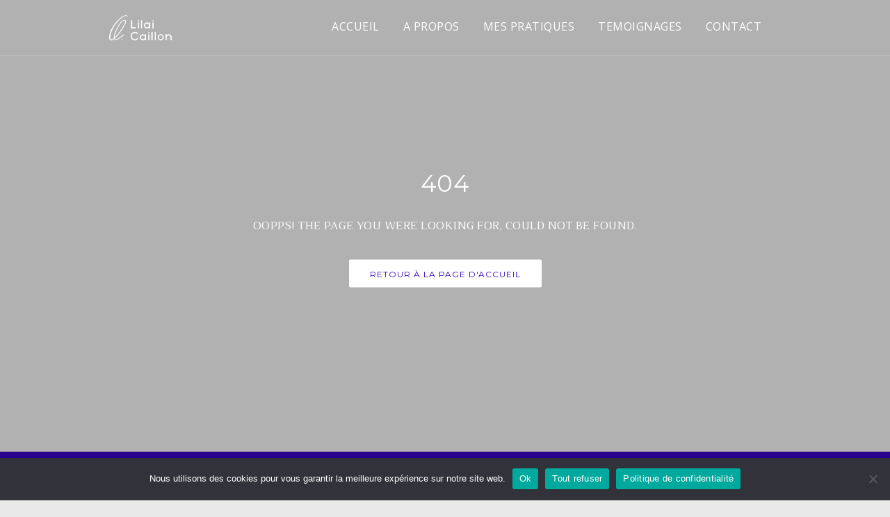

--- FILE ---
content_type: text/html; charset=UTF-8
request_url: https://lilaicaillon.com/life-design-lilai/
body_size: 9940
content:
<!doctype html>
<html class="no-js" lang="fr-FR">
<head>
    <meta charset="UTF-8">
    <meta http-equiv="X-UA-Compatible" content="IE=edge">
    <meta name="viewport" content="width=device-width, initial-scale=1">
        <title>Page non trouvée &#8211; lilaicaillon</title>
<meta name='robots' content='max-image-preview:large' />
	<style>img:is([sizes="auto" i], [sizes^="auto," i]) { contain-intrinsic-size: 3000px 1500px }</style>
	<link rel="alternate" type="application/rss+xml" title="lilaicaillon &raquo; Flux" href="https://lilaicaillon.com/feed/" />
<link rel="alternate" type="application/rss+xml" title="lilaicaillon &raquo; Flux des commentaires" href="https://lilaicaillon.com/comments/feed/" />
<script type="text/javascript">
/* <![CDATA[ */
window._wpemojiSettings = {"baseUrl":"https:\/\/s.w.org\/images\/core\/emoji\/15.0.3\/72x72\/","ext":".png","svgUrl":"https:\/\/s.w.org\/images\/core\/emoji\/15.0.3\/svg\/","svgExt":".svg","source":{"concatemoji":"https:\/\/lilaicaillon.com\/wp-includes\/js\/wp-emoji-release.min.js"}};
/*! This file is auto-generated */
!function(i,n){var o,s,e;function c(e){try{var t={supportTests:e,timestamp:(new Date).valueOf()};sessionStorage.setItem(o,JSON.stringify(t))}catch(e){}}function p(e,t,n){e.clearRect(0,0,e.canvas.width,e.canvas.height),e.fillText(t,0,0);var t=new Uint32Array(e.getImageData(0,0,e.canvas.width,e.canvas.height).data),r=(e.clearRect(0,0,e.canvas.width,e.canvas.height),e.fillText(n,0,0),new Uint32Array(e.getImageData(0,0,e.canvas.width,e.canvas.height).data));return t.every(function(e,t){return e===r[t]})}function u(e,t,n){switch(t){case"flag":return n(e,"\ud83c\udff3\ufe0f\u200d\u26a7\ufe0f","\ud83c\udff3\ufe0f\u200b\u26a7\ufe0f")?!1:!n(e,"\ud83c\uddfa\ud83c\uddf3","\ud83c\uddfa\u200b\ud83c\uddf3")&&!n(e,"\ud83c\udff4\udb40\udc67\udb40\udc62\udb40\udc65\udb40\udc6e\udb40\udc67\udb40\udc7f","\ud83c\udff4\u200b\udb40\udc67\u200b\udb40\udc62\u200b\udb40\udc65\u200b\udb40\udc6e\u200b\udb40\udc67\u200b\udb40\udc7f");case"emoji":return!n(e,"\ud83d\udc26\u200d\u2b1b","\ud83d\udc26\u200b\u2b1b")}return!1}function f(e,t,n){var r="undefined"!=typeof WorkerGlobalScope&&self instanceof WorkerGlobalScope?new OffscreenCanvas(300,150):i.createElement("canvas"),a=r.getContext("2d",{willReadFrequently:!0}),o=(a.textBaseline="top",a.font="600 32px Arial",{});return e.forEach(function(e){o[e]=t(a,e,n)}),o}function t(e){var t=i.createElement("script");t.src=e,t.defer=!0,i.head.appendChild(t)}"undefined"!=typeof Promise&&(o="wpEmojiSettingsSupports",s=["flag","emoji"],n.supports={everything:!0,everythingExceptFlag:!0},e=new Promise(function(e){i.addEventListener("DOMContentLoaded",e,{once:!0})}),new Promise(function(t){var n=function(){try{var e=JSON.parse(sessionStorage.getItem(o));if("object"==typeof e&&"number"==typeof e.timestamp&&(new Date).valueOf()<e.timestamp+604800&&"object"==typeof e.supportTests)return e.supportTests}catch(e){}return null}();if(!n){if("undefined"!=typeof Worker&&"undefined"!=typeof OffscreenCanvas&&"undefined"!=typeof URL&&URL.createObjectURL&&"undefined"!=typeof Blob)try{var e="postMessage("+f.toString()+"("+[JSON.stringify(s),u.toString(),p.toString()].join(",")+"));",r=new Blob([e],{type:"text/javascript"}),a=new Worker(URL.createObjectURL(r),{name:"wpTestEmojiSupports"});return void(a.onmessage=function(e){c(n=e.data),a.terminate(),t(n)})}catch(e){}c(n=f(s,u,p))}t(n)}).then(function(e){for(var t in e)n.supports[t]=e[t],n.supports.everything=n.supports.everything&&n.supports[t],"flag"!==t&&(n.supports.everythingExceptFlag=n.supports.everythingExceptFlag&&n.supports[t]);n.supports.everythingExceptFlag=n.supports.everythingExceptFlag&&!n.supports.flag,n.DOMReady=!1,n.readyCallback=function(){n.DOMReady=!0}}).then(function(){return e}).then(function(){var e;n.supports.everything||(n.readyCallback(),(e=n.source||{}).concatemoji?t(e.concatemoji):e.wpemoji&&e.twemoji&&(t(e.twemoji),t(e.wpemoji)))}))}((window,document),window._wpemojiSettings);
/* ]]> */
</script>
<link rel='stylesheet' id='layerslider-css' href='https://lilaicaillon.com/lilaicont/plugins/LayerSlider/static/layerslider/css/layerslider.css'  media='all' />
<style id='wp-emoji-styles-inline-css' type='text/css'>

	img.wp-smiley, img.emoji {
		display: inline !important;
		border: none !important;
		box-shadow: none !important;
		height: 1em !important;
		width: 1em !important;
		margin: 0 0.07em !important;
		vertical-align: -0.1em !important;
		background: none !important;
		padding: 0 !important;
	}
</style>
<link rel='stylesheet' id='wp-block-library-css' href='https://lilaicaillon.com/wp-includes/css/dist/block-library/style.min.css'  media='all' />
<style id='classic-theme-styles-inline-css' type='text/css'>
/*! This file is auto-generated */
.wp-block-button__link{color:#fff;background-color:#32373c;border-radius:9999px;box-shadow:none;text-decoration:none;padding:calc(.667em + 2px) calc(1.333em + 2px);font-size:1.125em}.wp-block-file__button{background:#32373c;color:#fff;text-decoration:none}
</style>
<style id='global-styles-inline-css' type='text/css'>
:root{--wp--preset--aspect-ratio--square: 1;--wp--preset--aspect-ratio--4-3: 4/3;--wp--preset--aspect-ratio--3-4: 3/4;--wp--preset--aspect-ratio--3-2: 3/2;--wp--preset--aspect-ratio--2-3: 2/3;--wp--preset--aspect-ratio--16-9: 16/9;--wp--preset--aspect-ratio--9-16: 9/16;--wp--preset--color--black: #000000;--wp--preset--color--cyan-bluish-gray: #abb8c3;--wp--preset--color--white: #ffffff;--wp--preset--color--pale-pink: #f78da7;--wp--preset--color--vivid-red: #cf2e2e;--wp--preset--color--luminous-vivid-orange: #ff6900;--wp--preset--color--luminous-vivid-amber: #fcb900;--wp--preset--color--light-green-cyan: #7bdcb5;--wp--preset--color--vivid-green-cyan: #00d084;--wp--preset--color--pale-cyan-blue: #8ed1fc;--wp--preset--color--vivid-cyan-blue: #0693e3;--wp--preset--color--vivid-purple: #9b51e0;--wp--preset--gradient--vivid-cyan-blue-to-vivid-purple: linear-gradient(135deg,rgba(6,147,227,1) 0%,rgb(155,81,224) 100%);--wp--preset--gradient--light-green-cyan-to-vivid-green-cyan: linear-gradient(135deg,rgb(122,220,180) 0%,rgb(0,208,130) 100%);--wp--preset--gradient--luminous-vivid-amber-to-luminous-vivid-orange: linear-gradient(135deg,rgba(252,185,0,1) 0%,rgba(255,105,0,1) 100%);--wp--preset--gradient--luminous-vivid-orange-to-vivid-red: linear-gradient(135deg,rgba(255,105,0,1) 0%,rgb(207,46,46) 100%);--wp--preset--gradient--very-light-gray-to-cyan-bluish-gray: linear-gradient(135deg,rgb(238,238,238) 0%,rgb(169,184,195) 100%);--wp--preset--gradient--cool-to-warm-spectrum: linear-gradient(135deg,rgb(74,234,220) 0%,rgb(151,120,209) 20%,rgb(207,42,186) 40%,rgb(238,44,130) 60%,rgb(251,105,98) 80%,rgb(254,248,76) 100%);--wp--preset--gradient--blush-light-purple: linear-gradient(135deg,rgb(255,206,236) 0%,rgb(152,150,240) 100%);--wp--preset--gradient--blush-bordeaux: linear-gradient(135deg,rgb(254,205,165) 0%,rgb(254,45,45) 50%,rgb(107,0,62) 100%);--wp--preset--gradient--luminous-dusk: linear-gradient(135deg,rgb(255,203,112) 0%,rgb(199,81,192) 50%,rgb(65,88,208) 100%);--wp--preset--gradient--pale-ocean: linear-gradient(135deg,rgb(255,245,203) 0%,rgb(182,227,212) 50%,rgb(51,167,181) 100%);--wp--preset--gradient--electric-grass: linear-gradient(135deg,rgb(202,248,128) 0%,rgb(113,206,126) 100%);--wp--preset--gradient--midnight: linear-gradient(135deg,rgb(2,3,129) 0%,rgb(40,116,252) 100%);--wp--preset--font-size--small: 13px;--wp--preset--font-size--medium: 20px;--wp--preset--font-size--large: 36px;--wp--preset--font-size--x-large: 42px;--wp--preset--spacing--20: 0.44rem;--wp--preset--spacing--30: 0.67rem;--wp--preset--spacing--40: 1rem;--wp--preset--spacing--50: 1.5rem;--wp--preset--spacing--60: 2.25rem;--wp--preset--spacing--70: 3.38rem;--wp--preset--spacing--80: 5.06rem;--wp--preset--shadow--natural: 6px 6px 9px rgba(0, 0, 0, 0.2);--wp--preset--shadow--deep: 12px 12px 50px rgba(0, 0, 0, 0.4);--wp--preset--shadow--sharp: 6px 6px 0px rgba(0, 0, 0, 0.2);--wp--preset--shadow--outlined: 6px 6px 0px -3px rgba(255, 255, 255, 1), 6px 6px rgba(0, 0, 0, 1);--wp--preset--shadow--crisp: 6px 6px 0px rgba(0, 0, 0, 1);}:where(.is-layout-flex){gap: 0.5em;}:where(.is-layout-grid){gap: 0.5em;}body .is-layout-flex{display: flex;}.is-layout-flex{flex-wrap: wrap;align-items: center;}.is-layout-flex > :is(*, div){margin: 0;}body .is-layout-grid{display: grid;}.is-layout-grid > :is(*, div){margin: 0;}:where(.wp-block-columns.is-layout-flex){gap: 2em;}:where(.wp-block-columns.is-layout-grid){gap: 2em;}:where(.wp-block-post-template.is-layout-flex){gap: 1.25em;}:where(.wp-block-post-template.is-layout-grid){gap: 1.25em;}.has-black-color{color: var(--wp--preset--color--black) !important;}.has-cyan-bluish-gray-color{color: var(--wp--preset--color--cyan-bluish-gray) !important;}.has-white-color{color: var(--wp--preset--color--white) !important;}.has-pale-pink-color{color: var(--wp--preset--color--pale-pink) !important;}.has-vivid-red-color{color: var(--wp--preset--color--vivid-red) !important;}.has-luminous-vivid-orange-color{color: var(--wp--preset--color--luminous-vivid-orange) !important;}.has-luminous-vivid-amber-color{color: var(--wp--preset--color--luminous-vivid-amber) !important;}.has-light-green-cyan-color{color: var(--wp--preset--color--light-green-cyan) !important;}.has-vivid-green-cyan-color{color: var(--wp--preset--color--vivid-green-cyan) !important;}.has-pale-cyan-blue-color{color: var(--wp--preset--color--pale-cyan-blue) !important;}.has-vivid-cyan-blue-color{color: var(--wp--preset--color--vivid-cyan-blue) !important;}.has-vivid-purple-color{color: var(--wp--preset--color--vivid-purple) !important;}.has-black-background-color{background-color: var(--wp--preset--color--black) !important;}.has-cyan-bluish-gray-background-color{background-color: var(--wp--preset--color--cyan-bluish-gray) !important;}.has-white-background-color{background-color: var(--wp--preset--color--white) !important;}.has-pale-pink-background-color{background-color: var(--wp--preset--color--pale-pink) !important;}.has-vivid-red-background-color{background-color: var(--wp--preset--color--vivid-red) !important;}.has-luminous-vivid-orange-background-color{background-color: var(--wp--preset--color--luminous-vivid-orange) !important;}.has-luminous-vivid-amber-background-color{background-color: var(--wp--preset--color--luminous-vivid-amber) !important;}.has-light-green-cyan-background-color{background-color: var(--wp--preset--color--light-green-cyan) !important;}.has-vivid-green-cyan-background-color{background-color: var(--wp--preset--color--vivid-green-cyan) !important;}.has-pale-cyan-blue-background-color{background-color: var(--wp--preset--color--pale-cyan-blue) !important;}.has-vivid-cyan-blue-background-color{background-color: var(--wp--preset--color--vivid-cyan-blue) !important;}.has-vivid-purple-background-color{background-color: var(--wp--preset--color--vivid-purple) !important;}.has-black-border-color{border-color: var(--wp--preset--color--black) !important;}.has-cyan-bluish-gray-border-color{border-color: var(--wp--preset--color--cyan-bluish-gray) !important;}.has-white-border-color{border-color: var(--wp--preset--color--white) !important;}.has-pale-pink-border-color{border-color: var(--wp--preset--color--pale-pink) !important;}.has-vivid-red-border-color{border-color: var(--wp--preset--color--vivid-red) !important;}.has-luminous-vivid-orange-border-color{border-color: var(--wp--preset--color--luminous-vivid-orange) !important;}.has-luminous-vivid-amber-border-color{border-color: var(--wp--preset--color--luminous-vivid-amber) !important;}.has-light-green-cyan-border-color{border-color: var(--wp--preset--color--light-green-cyan) !important;}.has-vivid-green-cyan-border-color{border-color: var(--wp--preset--color--vivid-green-cyan) !important;}.has-pale-cyan-blue-border-color{border-color: var(--wp--preset--color--pale-cyan-blue) !important;}.has-vivid-cyan-blue-border-color{border-color: var(--wp--preset--color--vivid-cyan-blue) !important;}.has-vivid-purple-border-color{border-color: var(--wp--preset--color--vivid-purple) !important;}.has-vivid-cyan-blue-to-vivid-purple-gradient-background{background: var(--wp--preset--gradient--vivid-cyan-blue-to-vivid-purple) !important;}.has-light-green-cyan-to-vivid-green-cyan-gradient-background{background: var(--wp--preset--gradient--light-green-cyan-to-vivid-green-cyan) !important;}.has-luminous-vivid-amber-to-luminous-vivid-orange-gradient-background{background: var(--wp--preset--gradient--luminous-vivid-amber-to-luminous-vivid-orange) !important;}.has-luminous-vivid-orange-to-vivid-red-gradient-background{background: var(--wp--preset--gradient--luminous-vivid-orange-to-vivid-red) !important;}.has-very-light-gray-to-cyan-bluish-gray-gradient-background{background: var(--wp--preset--gradient--very-light-gray-to-cyan-bluish-gray) !important;}.has-cool-to-warm-spectrum-gradient-background{background: var(--wp--preset--gradient--cool-to-warm-spectrum) !important;}.has-blush-light-purple-gradient-background{background: var(--wp--preset--gradient--blush-light-purple) !important;}.has-blush-bordeaux-gradient-background{background: var(--wp--preset--gradient--blush-bordeaux) !important;}.has-luminous-dusk-gradient-background{background: var(--wp--preset--gradient--luminous-dusk) !important;}.has-pale-ocean-gradient-background{background: var(--wp--preset--gradient--pale-ocean) !important;}.has-electric-grass-gradient-background{background: var(--wp--preset--gradient--electric-grass) !important;}.has-midnight-gradient-background{background: var(--wp--preset--gradient--midnight) !important;}.has-small-font-size{font-size: var(--wp--preset--font-size--small) !important;}.has-medium-font-size{font-size: var(--wp--preset--font-size--medium) !important;}.has-large-font-size{font-size: var(--wp--preset--font-size--large) !important;}.has-x-large-font-size{font-size: var(--wp--preset--font-size--x-large) !important;}
:where(.wp-block-post-template.is-layout-flex){gap: 1.25em;}:where(.wp-block-post-template.is-layout-grid){gap: 1.25em;}
:where(.wp-block-columns.is-layout-flex){gap: 2em;}:where(.wp-block-columns.is-layout-grid){gap: 2em;}
:root :where(.wp-block-pullquote){font-size: 1.5em;line-height: 1.6;}
</style>
<link rel='stylesheet' id='contact-form-7-css' href='https://lilaicaillon.com/lilaicont/plugins/contact-form-7/includes/css/styles.css'  media='all' />
<link rel='stylesheet' id='cookie-notice-front-css' href='https://lilaicaillon.com/lilaicont/plugins/cookie-notice/css/front.min.css'  media='all' />
<link rel='stylesheet' id='email-subscribers-css' href='https://lilaicaillon.com/lilaicont/plugins/email-subscribers/lite/public/css/email-subscribers-public.css'  media='all' />
<link rel='stylesheet' id='bootstrap-css' href='https://lilaicaillon.com/lilaicont/themes/dolomia/assets/css/bootstrap/bootstrap.min.css'  media='all' />
<link rel='stylesheet' id='bootstrap-theme-css' href='https://lilaicaillon.com/lilaicont/themes/dolomia/assets/css/bootstrap/bootstrap-theme.min.css'  media='all' />
<link rel='stylesheet' id='dolomia-css-css' href='https://lilaicaillon.com/lilaicont/themes/dolomia/assets/css/style.css'  media='all' />
<link rel='stylesheet' id='font-awesome4.7.0-css' href='https://lilaicaillon.com/lilaicont/themes/dolomia/assets/css/font-awesome.min.css'  media='all' />
<link rel='stylesheet' id='ionicons-css' href='https://lilaicaillon.com/lilaicont/themes/dolomia/assets/css/ionicons.min.css'  media='all' />
<link rel='stylesheet' id='dolomia-puredesign-css' href='https://lilaicaillon.com/lilaicont/themes/dolomia/assets/css/puredesign.css'  media='all' />
<link rel='stylesheet' id='flexslider-css' href='https://lilaicaillon.com/lilaicont/themes/dolomia/assets/css/flexslider.css'  media='all' />
<link rel='stylesheet' id='owl-carousel-css' href='https://lilaicaillon.com/lilaicont/themes/dolomia/assets/css/owl.carousel.css'  media='all' />
<link rel='stylesheet' id='dolomia-magnific-popup-css' href='https://lilaicaillon.com/lilaicont/themes/dolomia/assets/css/magnific-popup.css'  media='all' />
<link rel='stylesheet' id='jquery-fullPage-css' href='https://lilaicaillon.com/lilaicont/themes/dolomia/assets/css/jquery.fullPage.css'  media='all' />
<link rel='stylesheet' id='dolomia-style-css' href='https://lilaicaillon.com/lilaicont/themes/dolomia/style.css'  media='all' />
<link rel='stylesheet' id='color-css' href='https://lilaicaillon.com/lilaicont/themes/dolomia/framework/color.php'  media='all' />
<script  id="cookie-notice-front-js-before">
/* <![CDATA[ */
var cnArgs = {"ajaxUrl":"https:\/\/lilaicaillon.com\/wp-admin\/admin-ajax.php","nonce":"536c09cdc3","hideEffect":"fade","position":"bottom","onScroll":false,"onScrollOffset":100,"onClick":false,"cookieName":"cookie_notice_accepted","cookieTime":2592000,"cookieTimeRejected":2592000,"globalCookie":false,"redirection":false,"cache":false,"revokeCookies":false,"revokeCookiesOpt":"automatic"};
/* ]]> */
</script>
<script  src="https://lilaicaillon.com/lilaicont/plugins/cookie-notice/js/front.min.js" id="cookie-notice-front-js"></script>
<script  src="https://lilaicaillon.com/wp-includes/js/jquery/jquery.min.js" id="jquery-core-js"></script>
<script  src="https://lilaicaillon.com/wp-includes/js/jquery/jquery-migrate.min.js" id="jquery-migrate-js"></script>
<script  src="https://lilaicaillon.com/lilaicont/plugins/cornerstone/js/lib.core.js" id="cnr_core-js"></script>
<meta name="generator" content="Powered by LayerSlider 6.8.4 - Multi-Purpose, Responsive, Parallax, Mobile-Friendly Slider Plugin for WordPress." />
<!-- LayerSlider updates and docs at: https://layerslider.kreaturamedia.com -->
<link rel="https://api.w.org/" href="https://lilaicaillon.com/wp-json/" /><link rel="EditURI" type="application/rsd+xml" title="RSD" href="https://lilaicaillon.com/xmlrpc.php?rsd" />

<style type="text/css">#header{
margin: 0 auto;
}</style><meta name="generator" content="Elementor 3.34.4; features: additional_custom_breakpoints; settings: css_print_method-external, google_font-enabled, font_display-auto">
<script type="text/javascript">/* <![CDATA[ */(function($){if ( CNR ) $.extend(CNR, {"context":["public","user_guest"]});})(jQuery);/* ]]> */</script>
			<style>
				.e-con.e-parent:nth-of-type(n+4):not(.e-lazyloaded):not(.e-no-lazyload),
				.e-con.e-parent:nth-of-type(n+4):not(.e-lazyloaded):not(.e-no-lazyload) * {
					background-image: none !important;
				}
				@media screen and (max-height: 1024px) {
					.e-con.e-parent:nth-of-type(n+3):not(.e-lazyloaded):not(.e-no-lazyload),
					.e-con.e-parent:nth-of-type(n+3):not(.e-lazyloaded):not(.e-no-lazyload) * {
						background-image: none !important;
					}
				}
				@media screen and (max-height: 640px) {
					.e-con.e-parent:nth-of-type(n+2):not(.e-lazyloaded):not(.e-no-lazyload),
					.e-con.e-parent:nth-of-type(n+2):not(.e-lazyloaded):not(.e-no-lazyload) * {
						background-image: none !important;
					}
				}
			</style>
			<style type="text/css" id="custom-background-css">
body.custom-background { background-color: #ffffff; }
</style>
	<link rel="icon" href="https://lilaicaillon.com/media/2023/12/loading-45x45.gif" sizes="32x32" />
<link rel="icon" href="https://lilaicaillon.com/media/2023/12/loading-300x300.gif" sizes="192x192" />
<link rel="apple-touch-icon" href="https://lilaicaillon.com/media/2023/12/loading-300x300.gif" />
<meta name="msapplication-TileImage" content="https://lilaicaillon.com/media/2023/12/loading-300x300.gif" />
		<style type="text/css" id="wp-custom-css">
			::selection {
    background: #3400be;
    color: white;
}


.vc_row.vc_row-o-full-height {
    min-height: 0vh;
}

#submenu {

    background-color: #27008d;
}
p b, p {
    font-weight: normal!important;
    color: #3400be!important;
}

.content-post ul {
    list-style: disc;
    padding-left: 0px;
	
  
    color: #3400be!important;
    font-size: 14px;
    line-height: 24px;
    letter-spacing: 0px;
    font-weight: normal!important;
    margin: 25px 0 25px 15px;
}

header.transparent.fixed-top .navbar.white #menu .menu-holder ul:not(.sub-menu) > li > a, header.transparent.fixed-top .navbar.white #sidemenu .menu-holder ul:not(.sub-menu) > li > a, header.transparent.fixed-top .navbar.white #menu-classic .menu-holder ul:not(.sub-menu) > li > a {
   color: #3400be!important;
}

header nav.navbar.white #menu .menu-holder ul li > a, header nav.navbar.white #sidemenu .menu-holder ul li > a, header nav.navbar.white #menu-classic .menu-holder ul li > a {
    color: white!important;
   
}




footer, .footer {
  
    background-color: #27008d;
}

a {
    color: #3400be!important;
}

a:hover {
    color: #16004f!important;
}



h1 {
    font: 100% "Montserrat", sans-serif;
    color: #fff!important;
    letter-spacing: 0.5px;
		font-size: 2.5em!important;
}

h2 {
    font: 100% "Montserrat", sans-serif;
    color: #3400be!important;
    letter-spacing: 0.5px;
		font-size: 2em;


}


h4 {
   
    color: #3400be!important;
		font-size:1.2em;
		margin-bottom:20px;

   
}
h5 {
   
    color: #3400be!important;
		font-size:1.1em;

	margin-bottom:30px;
				margin-top:30px;

  
}

h6 {
   
    color: white!important;
	font-size:1em
   
}

p b, p strong {
    font-weight: bold;
    color: #3400be!important;
}

p b, p  {
    font-weight: bold;
    color: #3400be!important;
}
body.custom-background {
    background-color: #e9e9e9;
}

footer ul.sitemap li a, footer ul.info li a, footer ul.useful-links li a, .footer ul.sitemap li a, .footer ul.info li a, .footer ul.useful-links li a {
    color: #fff!important;
}


.home-carousel .item .image .content {
    position: absolute;
    top: 0;
    left: 0;
    right: 0;
    bottom: 0;
    background: rgba(52, 0, 190, 0.40);
    padding: 50px;
    z-index: 3;
    transition: opacity .4s ease;
    opacity: 0;
}

.home-carousel .owl-controls .owl-nav .owl-prev, .home-carousel .owl-controls .owl-nav .owl-next {
    background-color: #fff;
   
}
.home-carousel .owl-controls .owl-nav .owl-prev i, .home-carousel .owl-controls .owl-nav .owl-next i {
    color: #3400be;
    font-size: 36px;
    line-height: 52px;
}

a.btn-alt.small {
    height: 40px;
    line-height: 42px;
    background-color: white;
    border: 0px solid #CBBD9A;
    color: #CBBD9A;
    transition: all .4s ease;
    font-size: 12px;
}

h1.title.line:after, h2.title.line:after, h3.title.line:after, h4.title.line:after, h5.title.line:after, h6.title.line:after {
    height: 30px;
    width: 2px;
    background-color: #fff;
    border-radius: 0;
    border: none;
    top: -60px;
}


#post-wrap #post-meta, #post-wrap #project-meta {
    border-top: 1px solid #d1d2d3;
    border-bottom: 1px solid #d1d2d3;
  
}







#post-wrap #share .share-btn {
    display: none;
    
}

#post-wrap #post-meta, #post-wrap #project-meta {
     display: none;
}

.breadcrumb {
   display: none;
}


#post-wrap span.date {
   display: none;
}



 < !-- Menu -- >


header nav.navbar #menu .menu-holder ul li a.active, header nav.navbar #menu .menu-holder ul li a.active-item, header nav.navbar #sidemenu .menu-holder ul li a.active, header nav.navbar #sidemenu .menu-holder ul li a.active-item, header nav.navbar #menu-classic .menu-holder ul li a.active, header nav.navbar #menu-classic .menu-holder ul li a.active-item {
  color: #3400be;
}

header nav.navbar #menu .menu-holder ul li.submenu ul.sub-menu, header nav.navbar #sidemenu .menu-holder ul li.submenu ul.sub-menu, header nav.navbar #menu-classic .menu-holder ul li.submenu ul.sub-menu {
  display: block;
  visibility: hidden;
  z-index: 90;
  position: absolute;
  top: 88px;
  opacity: 0;
  left: 18px;
  min-width: 250px;
  width: auto;
  text-align: left;
  background-color: white;
  padding: 16px;
  transition: all .4s ease;
  border-top: 2px solid #3400be;
	 color: #3400be;
}

header nav.navbar #menu .menu-holder ul li.submenu ul.sub-menu li a, header nav.navbar #sidemenu .menu-holder ul li.submenu ul.sub-menu li a, header nav.navbar #menu-classic .menu-holder ul li.submenu ul.sub-menu li a {
 color: #3400be !important;
}


header nav.navbar #menu .menu-holder ul li.submenu ul.sub-menu li a:hover, header nav.navbar #sidemenu .menu-holder ul li.submenu ul.sub-menu li a:hover, header nav.navbar #menu-classic .menu-holder ul li.submenu ul.sub-menu li a:hover {
 color: #ab96e4 !important;
}

header nav.navbar #menu .menu-holder ul li a:hover, header nav.navbar #sidemenu .menu-holder ul li a:hover, header nav.navbar #menu-classic .menu-holder ul li a:hover {
  color: #ab96e4!important;
}


 < !-- contenu header -- >

#page-content #flexslider ul li .text, #page-content #flexslider-nav ul li .text {
     display: none;
}


.pace .pace-progress {
  background: #3400be!important;
  position: fixed;
  z-index: 2000;
  top: 0;
  right: 100%;
  width: 100%;
  height: 4px;
  border-radius: 4px;
}

#myloader .loader .inner-loader {
  width: 80px;
  height: 80px;
  border-radius: 200px;
  background-color: #3400be!important;
  box-shadow: 0 6px 30px 0 rgba(0, 0, 0, 0.2);
  margin: 80px auto;
  -webkit-animation: sk-rotatePlane 1.2s infinite ease-in-out;
  animation: sk-rotatePlane 1.2s infinite ease-in-out;
	
}

.ion-ios-search:before {
     display: none;
} 
   
.vc_general.vc_cta3.vc_cta3-style-classic {
    border-color: #fff;
    background-color: #3400be;
}

footer ul.social li a, .footer ul.social li a {
   
    background-color: #FFF;
   
}


a.btn-alt.small:hover {
    height: 40px;
    line-height: 42px;
    background-color: #3400be;
    border: 0px solid #CBBD9A;
    color: #CBBD9A;
    transition: all .4s ease;
    font-size: 12px;
}

.vc_btn3.vc_btn3-color-white, .vc_btn3.vc_btn3-color-white.vc_btn3-style-flat {
    color: #fff!important;
    background-color: #3400be;
}
.vc_btn3.vc_btn3-color-white:hover, .vc_btn3.vc_btn3-color-white.vc_btn3-style-flat:hover {
    color: #fff!important;
    background-color: #ab96e4;
}

.cn-button.bootstrap {
    color: #fff!important;
    background: #3400be;
}

.vc_btn3.vc_btn3-color-violet.vc_btn3-style-modern {
    color: #fff!important;
    border-color: #3400be;
    background-color: #3400be;
}

		</style>
		<style title="dynamic-css" class="options-output">body{color:#3400be;}</style></head>
<body class="error404 custom-background wp-custom-logo cookies-not-set elementor-default elementor-kit-1635">
<!--  loader  -->
    <div id="myloader">
        <span class="loader">
            <div class="inner-loader"></div>
        </span>
    </div>
    <!--  Main Wrap  -->
    <div id="main-wrap" class="full-width">
            <!--  Header & Menu  -->
            <header id="header" class="fixed transparent full-width">
                <div class="container">
                    <nav class="navbar navbar-default white">
                        <!--  Header Logo  -->
                        <div id="logo">
                            <a class="navbar-brand" href="https://lilaicaillon.com/">
                                                                    <img src="https://lilaicaillon.com/media/2023/12/LOGO-BLEU.png" class="normal" alt="logo">
                                                                    <img src="https://lilaicaillon.com/lilaicont/themes/dolomia/assets/img/logo@2x.png" class="retina" alt="logo">

                                                                    <img src="https://lilaicaillon.com/media/2023/12/LOGO-BLANC-1.png" class="normal white-logo" alt="logo">
                                                                    <img src="https://lilaicaillon.com/lilaicont/themes/dolomia/assets/img/logo_white@2x.png" class="retina white-logo" alt="logo">
                            </a>
                        </div>
                        <!--  END Header Logo  -->
                        <!--  Classic menu, responsive menu classic  -->
                        <div id="menu-classic">
                            <div class="menu-holder">
                                <ul class=" "><li id="menu-item-1934" class="menu-item menu-item-type-post_type menu-item-object-page menu-item-home menu-item-1934"><a  title="ACCUEIL" href="https://lilaicaillon.com/">ACCUEIL</a></li>
<li id="menu-item-1122" class="menu-item menu-item-type-post_type menu-item-object-page menu-item-1122"><a  title="A PROPOS" href="https://lilaicaillon.com/a-propos/">A PROPOS</a></li>
<li id="menu-item-1492" class="menu-item menu-item-type-post_type menu-item-object-page menu-item-has-children menu-item-1492 submenu "><a  title="MES PRATIQUES" href="https://lilaicaillon.com/mes-pratiques/">MES PRATIQUES</a>
<ul role="menu" class="sub-menu">
	<li id="menu-item-2113" class="menu-item menu-item-type-post_type menu-item-object-page menu-item-2113"><a  title="MAGNETISME" href="https://lilaicaillon.com/mes-pratiques-magnetisme/">MAGNETISME</a></li>
	<li id="menu-item-1872" class="menu-item menu-item-type-post_type menu-item-object-page menu-item-1872"><a  title="SOPHROLOGIE" href="https://lilaicaillon.com/sophrologie/">SOPHROLOGIE</a></li>
	<li id="menu-item-1869" class="menu-item menu-item-type-post_type menu-item-object-page menu-item-1869"><a  title="BILAN D’ORIENTATION" href="https://lilaicaillon.com/bilan_d_orientation/">BILAN D’ORIENTATION</a></li>
</ul>
</li>
<li id="menu-item-1464" class="menu-item menu-item-type-post_type menu-item-object-page menu-item-1464"><a  title="TEMOIGNAGES" href="https://lilaicaillon.com/temoignages/">TEMOIGNAGES</a></li>
<li id="menu-item-2045" class="menu-item menu-item-type-post_type menu-item-object-page menu-item-2045"><a  title="CONTACT" href="https://lilaicaillon.com/contactez-nous/">CONTACT</a></li>
</ul>                                <ul>    
                                    <!-- Search Icon -->
                                    <li class="search">
                                        <i class="icon ion-ios-search"></i>
                                    </li>
                                </ul>
                            </div>
                        </div>
                        <!--  END Classic menu, responsive menu classic  -->
                        <!--  Button for Responsive Menu Classic  -->
                        <div id="menu-responsive-classic">
                            <div class="menu-button">
                                <span class="bar bar-1"></span>
                                <span class="bar bar-2"></span>
                                <span class="bar bar-3"></span>
                            </div>
                        </div>
                        <!--  END Button for Responsive Menu Classic  -->
                        <!--  Search Box  -->
                        <div id="search-box" class="full-width">
                            <form role="search" id="search-form" class="black big">
                                <div class="form-input">
                                    <input class="form-field black big" name="s" type="search" placeholder="Search...">
                                    <span class="form-button big">
                                        <button type="submit">
                                            <i class="icon ion-ios-search"></i>
                                        </button>
                                    </span>
                                </div>
                            </form>
                            <button class="close-search-box">
                                <i class="icon ion-ios-close-empty"></i>
                            </button>
                        </div>
                        <!--  END Search Box  -->
                    </nav>
                </div>
            </header>
            <!--  END Header & Menu  --> 
<!--  Page Content, class footer-fixed if footer is fixed  -->
    <div id="page-content" class="header-static">
        <!--  Slider  -->
        <div id="flexslider" class="fullpage-wrap small">
            <ul class="slides">
                <li style="background-image:url()">
                    <div class="container text text-center">
                        <h1 class="white margin-bottom-small">                        404                        </h1>
                        <p class="heading white margin-bottom">                            OOPPS! THE PAGE YOU WERE LOOKING FOR, COULD NOT BE FOUND.</p>
                        <a href="https://lilaicaillon.com/" class="btn-alt small margin-null">                            Retour à la page d'accueil                            </a>
                    </div>
                    <div class="gradient dark"></div>
                </li>
                <ol class="breadcrumb">
                    <li><a href="https://lilaicaillon.com/">                          Accueil                          </a></li>
                    <li class="active">                    404                    </li>
                </ol>
            </ul>
        </div>
        <!--  END Slider  -->
    </div>
    <!--  END Page Content, class footer-fixed if footer is fixed  -->
 
<!--  Footer. Class fixed for fixed footer  -->
    <footer class="full-width">
        <div class="container">
            <div class="row no-margin">
                <div class="col-sm-4 col-md-2 padding-leftright-null">
                                    			<div class="textwidget"></div>
		<h6 class="heading white margin-bottom-extrasmall">Menu</h6><div class="textwidget custom-html-widget"><ul class="sitemap">
                                <li><a href="https://lilaicaillon.com/">ACCUEIL</a></li>
                                <li><a href="https://lilaicaillon.com/a-propos">A PROPOS</a></li>
                                <li><a href=" https://lilaicaillon.com/magnetisme/">MAGNETISME</a></li>
                               <li><a href=" https://lilaicaillon.com/magnetisme/">SOPHROLOGIE</a></li>
                               <li><a href=" https://lilaicaillon.com/life-design/">LIFE DESIGN</a></li>
                                <li><a href=" https://lilaicaillon.com/pssm/">PSSM</a></li>
	
	 <li><a href=" https://lilaicaillon.com/temoignages/">TEMOIGNAGES</a></li>
               	 <li><a href=" https://lilaicaillon.com/contact/">CONTACT</a></li>
                            </ul></div>                            </div>
            <div class="col-sm-4 col-md-2 padding-leftright-null">
                            </div>
            <div class="col-sm-4 col-md-4 padding-leftright-null">
                                    			<div class="textwidget"></div>
		<h6 class="heading white margin-bottom-extrasmall">Contact</h6><div class="textwidget custom-html-widget"><ul class="info">
   <li>Tel:06.93.50.47.15</li>
   
	
	 <li><a href="mailto:contact@lilaicaillon.com" target="_blank">contact@lilaicaillon.com</a></li>
  
    <li>Adresse: 90 Ter route fatima,<br>Saint-Gilles-les Hauts, Réunion</li>
</ul></div>                            </div>
            <div class="col-md-4 padding-leftright-null">
                                    <h6 class="heading white margin-bottom-extrasmall">Bienvenue dans mon univers</h6><div class="textwidget custom-html-widget"><p class="grey-light">passionnée, engagée au parcours aussi diversifié qu'enrichissant.</p>
                           </div>                            </div>
            </div>
            <div class="copy">
                <div class="row no-margin">
                    <div class="col-md-8 padding-leftright-null">
                                                2023  copyright lilaicaillon                                            </div>
                    <div class="col-md-4 padding-leftright-null">
                        <ul class="social">
                                                                                                <li><a href="https://re.linkedin.com/in/lila%C3%AF-caillon-44a692287"><i class="fa fa-linkedin"></i></a></li>
                                                                        <li><a href="https://www.instagram.com/lilai_caillon_sophrologue/?hl=fr"><i class="fa fa-instagram"></i></a></li>
                                                                          <li><a href="https://www.facebook.com/lilaicaillonsophrologue"><i class="fa fa-facebook"></i></a></li>
                                            </ul>
                    </div>
                </div>
            </div>
        </div>
    </footer>
    <!--  END Footer. Class fixed for fixed footer  -->
</div>
<!--  Main Wrap  -->
			<script>
				const lazyloadRunObserver = () => {
					const lazyloadBackgrounds = document.querySelectorAll( `.e-con.e-parent:not(.e-lazyloaded)` );
					const lazyloadBackgroundObserver = new IntersectionObserver( ( entries ) => {
						entries.forEach( ( entry ) => {
							if ( entry.isIntersecting ) {
								let lazyloadBackground = entry.target;
								if( lazyloadBackground ) {
									lazyloadBackground.classList.add( 'e-lazyloaded' );
								}
								lazyloadBackgroundObserver.unobserve( entry.target );
							}
						});
					}, { rootMargin: '200px 0px 200px 0px' } );
					lazyloadBackgrounds.forEach( ( lazyloadBackground ) => {
						lazyloadBackgroundObserver.observe( lazyloadBackground );
					} );
				};
				const events = [
					'DOMContentLoaded',
					'elementor/lazyload/observe',
				];
				events.forEach( ( event ) => {
					document.addEventListener( event, lazyloadRunObserver );
				} );
			</script>
			<script  src="https://lilaicaillon.com/wp-includes/js/dist/hooks.min.js" id="wp-hooks-js"></script>
<script  src="https://lilaicaillon.com/wp-includes/js/dist/i18n.min.js" id="wp-i18n-js"></script>
<script  id="wp-i18n-js-after">
/* <![CDATA[ */
wp.i18n.setLocaleData( { 'text direction\u0004ltr': [ 'ltr' ] } );
/* ]]> */
</script>
<script  src="https://lilaicaillon.com/lilaicont/plugins/contact-form-7/includes/swv/js/index.js" id="swv-js"></script>
<script  id="contact-form-7-js-translations">
/* <![CDATA[ */
( function( domain, translations ) {
	var localeData = translations.locale_data[ domain ] || translations.locale_data.messages;
	localeData[""].domain = domain;
	wp.i18n.setLocaleData( localeData, domain );
} )( "contact-form-7", {"translation-revision-date":"2025-02-06 12:02:14+0000","generator":"GlotPress\/4.0.1","domain":"messages","locale_data":{"messages":{"":{"domain":"messages","plural-forms":"nplurals=2; plural=n > 1;","lang":"fr"},"This contact form is placed in the wrong place.":["Ce formulaire de contact est plac\u00e9 dans un mauvais endroit."],"Error:":["Erreur\u00a0:"]}},"comment":{"reference":"includes\/js\/index.js"}} );
/* ]]> */
</script>
<script  id="contact-form-7-js-before">
/* <![CDATA[ */
var wpcf7 = {
    "api": {
        "root": "https:\/\/lilaicaillon.com\/wp-json\/",
        "namespace": "contact-form-7\/v1"
    }
};
/* ]]> */
</script>
<script  src="https://lilaicaillon.com/lilaicont/plugins/contact-form-7/includes/js/index.js" id="contact-form-7-js"></script>
<script type="text/javascript" id="email-subscribers-js-extra">
/* <![CDATA[ */
var es_data = {"messages":{"es_empty_email_notice":"Please enter email address","es_rate_limit_notice":"You need to wait for some time before subscribing again","es_single_optin_success_message":"Successfully Subscribed.","es_email_exists_notice":"Email Address already exists!","es_unexpected_error_notice":"Oops.. Unexpected error occurred.","es_invalid_email_notice":"Invalid email address","es_try_later_notice":"Please try after some time"},"es_ajax_url":"https:\/\/lilaicaillon.com\/wp-admin\/admin-ajax.php"};
/* ]]> */
</script>
<script  src="https://lilaicaillon.com/lilaicont/plugins/email-subscribers/lite/public/js/email-subscribers-public.js" id="email-subscribers-js"></script>
<script  src="https://lilaicaillon.com/lilaicont/themes/dolomia/assets/js/jquery.min.js" id="jquery2.1.4-js"></script>
<script  src="https://lilaicaillon.com/lilaicont/themes/dolomia/assets/js/bootstrap/bootstrap.min.js" id="bootstrap-js"></script>
<script  src="https://lilaicaillon.com/lilaicont/themes/dolomia/assets/js/jquery.flexslider-min.js" id="jquery-flexslider-js"></script>
<script  src="https://lilaicaillon.com/lilaicont/themes/dolomia/assets/js/jquery.fullPage.min.js" id="jquery-fullPage-js"></script>
<script  src="https://lilaicaillon.com/lilaicont/themes/dolomia/assets/js/owl.carousel.min.js" id="owl-carousel-js"></script>
<script  src="https://lilaicaillon.com/lilaicont/themes/dolomia/assets/js/isotope.min.js" id="isotope-js"></script>
<script  src="https://lilaicaillon.com/lilaicont/themes/dolomia/assets/js/jquery.magnific-popup.min.js" id="jquery-magnific-popup-js"></script>
<script  src="https://lilaicaillon.com/lilaicont/themes/dolomiahttps://maps.googleapis.com/maps/api/js?v=3.exp&amp;signed_in=false" id="dolomia-maps-googleapis-js"></script>
<script  src="https://lilaicaillon.com/lilaicont/themes/dolomia/assets/js/jquery.scrollTo.min.js" id="jquery-scrollTo-js"></script>
<script  src="https://lilaicaillon.com/lilaicont/themes/dolomia/assets/js/smooth.scroll.min.js" id="smooth-scroll-js"></script>
<script  src="https://lilaicaillon.com/lilaicont/themes/dolomia/assets/js/jquery.appear.js" id="jquery-appear-js"></script>
<script  src="https://lilaicaillon.com/lilaicont/themes/dolomia/assets/js/jquery.countTo.js" id="jquery-countTo-js"></script>
<script  src="https://lilaicaillon.com/lilaicont/themes/dolomia/assets/js/jquery.scrolly.js" id="jquery-scrolly-js"></script>
<script  src="https://lilaicaillon.com/lilaicont/themes/dolomia/assets/js/plugins-scroll.js" id="plugins-scroll-js"></script>
<script  src="https://lilaicaillon.com/lilaicont/themes/dolomia/assets/js/imagesloaded.min.js" id="imagesloaded3.2.0-js"></script>
<script  src="https://lilaicaillon.com/lilaicont/themes/dolomia/assets/js/pace.min.js" id="pace-js"></script>
<script  src="https://lilaicaillon.com/lilaicont/themes/dolomia/assets/js/main.js" id="dolomia-main-js"></script>
<script type="text/javascript" id="layerslider-greensock-js-extra">
/* <![CDATA[ */
var LS_Meta = {"v":"6.8.4"};
/* ]]> */
</script>
<script  src="https://lilaicaillon.com/lilaicont/plugins/LayerSlider/static/layerslider/js/greensock.js" id="layerslider-greensock-js"></script>
<script  src="https://lilaicaillon.com/lilaicont/plugins/LayerSlider/static/layerslider/js/layerslider.kreaturamedia.jquery.js" id="layerslider-js"></script>
<script  src="https://lilaicaillon.com/lilaicont/plugins/LayerSlider/static/layerslider/js/layerslider.transitions.js" id="layerslider-transitions-js"></script>

		<!-- Cookie Notice plugin v2.5.11 by Hu-manity.co https://hu-manity.co/ -->
		<div id="cookie-notice" role="dialog" class="cookie-notice-hidden cookie-revoke-hidden cn-position-bottom" aria-label="Cookie Notice" style="background-color: rgba(50,50,58,1);"><div class="cookie-notice-container" style="color: #fff"><span id="cn-notice-text" class="cn-text-container">Nous utilisons des cookies pour vous garantir la meilleure expérience sur notre site web. </span><span id="cn-notice-buttons" class="cn-buttons-container"><button id="cn-accept-cookie" data-cookie-set="accept" class="cn-set-cookie cn-button" aria-label="Ok" style="background-color: #00a99d">Ok</button><button id="cn-refuse-cookie" data-cookie-set="refuse" class="cn-set-cookie cn-button" aria-label="Tout refuser" style="background-color: #00a99d">Tout refuser</button><button data-link-url="https://lilaicaillon.com/page-de-confidentialite/" data-link-target="_blank" id="cn-more-info" class="cn-more-info cn-button" aria-label="Politique de confidentialité" style="background-color: #00a99d">Politique de confidentialité</button></span><button type="button" id="cn-close-notice" data-cookie-set="accept" class="cn-close-icon" aria-label="Tout refuser"></button></div>
			
		</div>
		<!-- / Cookie Notice plugin -->
</body>
</html>

--- FILE ---
content_type: text/html; charset=UTF-8
request_url: https://lilaicaillon.com/lilaicont/themes/dolomiahttps://maps.googleapis.com/maps/api/js?v=3.exp&signed_in=false
body_size: 10236
content:
<!doctype html>
<html class="no-js" lang="fr-FR">
<head>
    <meta charset="UTF-8">
    <meta http-equiv="X-UA-Compatible" content="IE=edge">
    <meta name="viewport" content="width=device-width, initial-scale=1">
        <title>Page non trouvée &#8211; lilaicaillon</title>
<meta name='robots' content='max-image-preview:large' />
	<style>img:is([sizes="auto" i], [sizes^="auto," i]) { contain-intrinsic-size: 3000px 1500px }</style>
	<link rel="alternate" type="application/rss+xml" title="lilaicaillon &raquo; Flux" href="https://lilaicaillon.com/feed/" />
<link rel="alternate" type="application/rss+xml" title="lilaicaillon &raquo; Flux des commentaires" href="https://lilaicaillon.com/comments/feed/" />
<script type="text/javascript">
/* <![CDATA[ */
window._wpemojiSettings = {"baseUrl":"https:\/\/s.w.org\/images\/core\/emoji\/15.0.3\/72x72\/","ext":".png","svgUrl":"https:\/\/s.w.org\/images\/core\/emoji\/15.0.3\/svg\/","svgExt":".svg","source":{"concatemoji":"https:\/\/lilaicaillon.com\/wp-includes\/js\/wp-emoji-release.min.js"}};
/*! This file is auto-generated */
!function(i,n){var o,s,e;function c(e){try{var t={supportTests:e,timestamp:(new Date).valueOf()};sessionStorage.setItem(o,JSON.stringify(t))}catch(e){}}function p(e,t,n){e.clearRect(0,0,e.canvas.width,e.canvas.height),e.fillText(t,0,0);var t=new Uint32Array(e.getImageData(0,0,e.canvas.width,e.canvas.height).data),r=(e.clearRect(0,0,e.canvas.width,e.canvas.height),e.fillText(n,0,0),new Uint32Array(e.getImageData(0,0,e.canvas.width,e.canvas.height).data));return t.every(function(e,t){return e===r[t]})}function u(e,t,n){switch(t){case"flag":return n(e,"\ud83c\udff3\ufe0f\u200d\u26a7\ufe0f","\ud83c\udff3\ufe0f\u200b\u26a7\ufe0f")?!1:!n(e,"\ud83c\uddfa\ud83c\uddf3","\ud83c\uddfa\u200b\ud83c\uddf3")&&!n(e,"\ud83c\udff4\udb40\udc67\udb40\udc62\udb40\udc65\udb40\udc6e\udb40\udc67\udb40\udc7f","\ud83c\udff4\u200b\udb40\udc67\u200b\udb40\udc62\u200b\udb40\udc65\u200b\udb40\udc6e\u200b\udb40\udc67\u200b\udb40\udc7f");case"emoji":return!n(e,"\ud83d\udc26\u200d\u2b1b","\ud83d\udc26\u200b\u2b1b")}return!1}function f(e,t,n){var r="undefined"!=typeof WorkerGlobalScope&&self instanceof WorkerGlobalScope?new OffscreenCanvas(300,150):i.createElement("canvas"),a=r.getContext("2d",{willReadFrequently:!0}),o=(a.textBaseline="top",a.font="600 32px Arial",{});return e.forEach(function(e){o[e]=t(a,e,n)}),o}function t(e){var t=i.createElement("script");t.src=e,t.defer=!0,i.head.appendChild(t)}"undefined"!=typeof Promise&&(o="wpEmojiSettingsSupports",s=["flag","emoji"],n.supports={everything:!0,everythingExceptFlag:!0},e=new Promise(function(e){i.addEventListener("DOMContentLoaded",e,{once:!0})}),new Promise(function(t){var n=function(){try{var e=JSON.parse(sessionStorage.getItem(o));if("object"==typeof e&&"number"==typeof e.timestamp&&(new Date).valueOf()<e.timestamp+604800&&"object"==typeof e.supportTests)return e.supportTests}catch(e){}return null}();if(!n){if("undefined"!=typeof Worker&&"undefined"!=typeof OffscreenCanvas&&"undefined"!=typeof URL&&URL.createObjectURL&&"undefined"!=typeof Blob)try{var e="postMessage("+f.toString()+"("+[JSON.stringify(s),u.toString(),p.toString()].join(",")+"));",r=new Blob([e],{type:"text/javascript"}),a=new Worker(URL.createObjectURL(r),{name:"wpTestEmojiSupports"});return void(a.onmessage=function(e){c(n=e.data),a.terminate(),t(n)})}catch(e){}c(n=f(s,u,p))}t(n)}).then(function(e){for(var t in e)n.supports[t]=e[t],n.supports.everything=n.supports.everything&&n.supports[t],"flag"!==t&&(n.supports.everythingExceptFlag=n.supports.everythingExceptFlag&&n.supports[t]);n.supports.everythingExceptFlag=n.supports.everythingExceptFlag&&!n.supports.flag,n.DOMReady=!1,n.readyCallback=function(){n.DOMReady=!0}}).then(function(){return e}).then(function(){var e;n.supports.everything||(n.readyCallback(),(e=n.source||{}).concatemoji?t(e.concatemoji):e.wpemoji&&e.twemoji&&(t(e.twemoji),t(e.wpemoji)))}))}((window,document),window._wpemojiSettings);
/* ]]> */
</script>
<link rel='stylesheet' id='layerslider-css' href='https://lilaicaillon.com/lilaicont/plugins/LayerSlider/static/layerslider/css/layerslider.css'  media='all' />
<style id='wp-emoji-styles-inline-css' type='text/css'>

	img.wp-smiley, img.emoji {
		display: inline !important;
		border: none !important;
		box-shadow: none !important;
		height: 1em !important;
		width: 1em !important;
		margin: 0 0.07em !important;
		vertical-align: -0.1em !important;
		background: none !important;
		padding: 0 !important;
	}
</style>
<link rel='stylesheet' id='wp-block-library-css' href='https://lilaicaillon.com/wp-includes/css/dist/block-library/style.min.css'  media='all' />
<style id='classic-theme-styles-inline-css' type='text/css'>
/*! This file is auto-generated */
.wp-block-button__link{color:#fff;background-color:#32373c;border-radius:9999px;box-shadow:none;text-decoration:none;padding:calc(.667em + 2px) calc(1.333em + 2px);font-size:1.125em}.wp-block-file__button{background:#32373c;color:#fff;text-decoration:none}
</style>
<style id='global-styles-inline-css' type='text/css'>
:root{--wp--preset--aspect-ratio--square: 1;--wp--preset--aspect-ratio--4-3: 4/3;--wp--preset--aspect-ratio--3-4: 3/4;--wp--preset--aspect-ratio--3-2: 3/2;--wp--preset--aspect-ratio--2-3: 2/3;--wp--preset--aspect-ratio--16-9: 16/9;--wp--preset--aspect-ratio--9-16: 9/16;--wp--preset--color--black: #000000;--wp--preset--color--cyan-bluish-gray: #abb8c3;--wp--preset--color--white: #ffffff;--wp--preset--color--pale-pink: #f78da7;--wp--preset--color--vivid-red: #cf2e2e;--wp--preset--color--luminous-vivid-orange: #ff6900;--wp--preset--color--luminous-vivid-amber: #fcb900;--wp--preset--color--light-green-cyan: #7bdcb5;--wp--preset--color--vivid-green-cyan: #00d084;--wp--preset--color--pale-cyan-blue: #8ed1fc;--wp--preset--color--vivid-cyan-blue: #0693e3;--wp--preset--color--vivid-purple: #9b51e0;--wp--preset--gradient--vivid-cyan-blue-to-vivid-purple: linear-gradient(135deg,rgba(6,147,227,1) 0%,rgb(155,81,224) 100%);--wp--preset--gradient--light-green-cyan-to-vivid-green-cyan: linear-gradient(135deg,rgb(122,220,180) 0%,rgb(0,208,130) 100%);--wp--preset--gradient--luminous-vivid-amber-to-luminous-vivid-orange: linear-gradient(135deg,rgba(252,185,0,1) 0%,rgba(255,105,0,1) 100%);--wp--preset--gradient--luminous-vivid-orange-to-vivid-red: linear-gradient(135deg,rgba(255,105,0,1) 0%,rgb(207,46,46) 100%);--wp--preset--gradient--very-light-gray-to-cyan-bluish-gray: linear-gradient(135deg,rgb(238,238,238) 0%,rgb(169,184,195) 100%);--wp--preset--gradient--cool-to-warm-spectrum: linear-gradient(135deg,rgb(74,234,220) 0%,rgb(151,120,209) 20%,rgb(207,42,186) 40%,rgb(238,44,130) 60%,rgb(251,105,98) 80%,rgb(254,248,76) 100%);--wp--preset--gradient--blush-light-purple: linear-gradient(135deg,rgb(255,206,236) 0%,rgb(152,150,240) 100%);--wp--preset--gradient--blush-bordeaux: linear-gradient(135deg,rgb(254,205,165) 0%,rgb(254,45,45) 50%,rgb(107,0,62) 100%);--wp--preset--gradient--luminous-dusk: linear-gradient(135deg,rgb(255,203,112) 0%,rgb(199,81,192) 50%,rgb(65,88,208) 100%);--wp--preset--gradient--pale-ocean: linear-gradient(135deg,rgb(255,245,203) 0%,rgb(182,227,212) 50%,rgb(51,167,181) 100%);--wp--preset--gradient--electric-grass: linear-gradient(135deg,rgb(202,248,128) 0%,rgb(113,206,126) 100%);--wp--preset--gradient--midnight: linear-gradient(135deg,rgb(2,3,129) 0%,rgb(40,116,252) 100%);--wp--preset--font-size--small: 13px;--wp--preset--font-size--medium: 20px;--wp--preset--font-size--large: 36px;--wp--preset--font-size--x-large: 42px;--wp--preset--spacing--20: 0.44rem;--wp--preset--spacing--30: 0.67rem;--wp--preset--spacing--40: 1rem;--wp--preset--spacing--50: 1.5rem;--wp--preset--spacing--60: 2.25rem;--wp--preset--spacing--70: 3.38rem;--wp--preset--spacing--80: 5.06rem;--wp--preset--shadow--natural: 6px 6px 9px rgba(0, 0, 0, 0.2);--wp--preset--shadow--deep: 12px 12px 50px rgba(0, 0, 0, 0.4);--wp--preset--shadow--sharp: 6px 6px 0px rgba(0, 0, 0, 0.2);--wp--preset--shadow--outlined: 6px 6px 0px -3px rgba(255, 255, 255, 1), 6px 6px rgba(0, 0, 0, 1);--wp--preset--shadow--crisp: 6px 6px 0px rgba(0, 0, 0, 1);}:where(.is-layout-flex){gap: 0.5em;}:where(.is-layout-grid){gap: 0.5em;}body .is-layout-flex{display: flex;}.is-layout-flex{flex-wrap: wrap;align-items: center;}.is-layout-flex > :is(*, div){margin: 0;}body .is-layout-grid{display: grid;}.is-layout-grid > :is(*, div){margin: 0;}:where(.wp-block-columns.is-layout-flex){gap: 2em;}:where(.wp-block-columns.is-layout-grid){gap: 2em;}:where(.wp-block-post-template.is-layout-flex){gap: 1.25em;}:where(.wp-block-post-template.is-layout-grid){gap: 1.25em;}.has-black-color{color: var(--wp--preset--color--black) !important;}.has-cyan-bluish-gray-color{color: var(--wp--preset--color--cyan-bluish-gray) !important;}.has-white-color{color: var(--wp--preset--color--white) !important;}.has-pale-pink-color{color: var(--wp--preset--color--pale-pink) !important;}.has-vivid-red-color{color: var(--wp--preset--color--vivid-red) !important;}.has-luminous-vivid-orange-color{color: var(--wp--preset--color--luminous-vivid-orange) !important;}.has-luminous-vivid-amber-color{color: var(--wp--preset--color--luminous-vivid-amber) !important;}.has-light-green-cyan-color{color: var(--wp--preset--color--light-green-cyan) !important;}.has-vivid-green-cyan-color{color: var(--wp--preset--color--vivid-green-cyan) !important;}.has-pale-cyan-blue-color{color: var(--wp--preset--color--pale-cyan-blue) !important;}.has-vivid-cyan-blue-color{color: var(--wp--preset--color--vivid-cyan-blue) !important;}.has-vivid-purple-color{color: var(--wp--preset--color--vivid-purple) !important;}.has-black-background-color{background-color: var(--wp--preset--color--black) !important;}.has-cyan-bluish-gray-background-color{background-color: var(--wp--preset--color--cyan-bluish-gray) !important;}.has-white-background-color{background-color: var(--wp--preset--color--white) !important;}.has-pale-pink-background-color{background-color: var(--wp--preset--color--pale-pink) !important;}.has-vivid-red-background-color{background-color: var(--wp--preset--color--vivid-red) !important;}.has-luminous-vivid-orange-background-color{background-color: var(--wp--preset--color--luminous-vivid-orange) !important;}.has-luminous-vivid-amber-background-color{background-color: var(--wp--preset--color--luminous-vivid-amber) !important;}.has-light-green-cyan-background-color{background-color: var(--wp--preset--color--light-green-cyan) !important;}.has-vivid-green-cyan-background-color{background-color: var(--wp--preset--color--vivid-green-cyan) !important;}.has-pale-cyan-blue-background-color{background-color: var(--wp--preset--color--pale-cyan-blue) !important;}.has-vivid-cyan-blue-background-color{background-color: var(--wp--preset--color--vivid-cyan-blue) !important;}.has-vivid-purple-background-color{background-color: var(--wp--preset--color--vivid-purple) !important;}.has-black-border-color{border-color: var(--wp--preset--color--black) !important;}.has-cyan-bluish-gray-border-color{border-color: var(--wp--preset--color--cyan-bluish-gray) !important;}.has-white-border-color{border-color: var(--wp--preset--color--white) !important;}.has-pale-pink-border-color{border-color: var(--wp--preset--color--pale-pink) !important;}.has-vivid-red-border-color{border-color: var(--wp--preset--color--vivid-red) !important;}.has-luminous-vivid-orange-border-color{border-color: var(--wp--preset--color--luminous-vivid-orange) !important;}.has-luminous-vivid-amber-border-color{border-color: var(--wp--preset--color--luminous-vivid-amber) !important;}.has-light-green-cyan-border-color{border-color: var(--wp--preset--color--light-green-cyan) !important;}.has-vivid-green-cyan-border-color{border-color: var(--wp--preset--color--vivid-green-cyan) !important;}.has-pale-cyan-blue-border-color{border-color: var(--wp--preset--color--pale-cyan-blue) !important;}.has-vivid-cyan-blue-border-color{border-color: var(--wp--preset--color--vivid-cyan-blue) !important;}.has-vivid-purple-border-color{border-color: var(--wp--preset--color--vivid-purple) !important;}.has-vivid-cyan-blue-to-vivid-purple-gradient-background{background: var(--wp--preset--gradient--vivid-cyan-blue-to-vivid-purple) !important;}.has-light-green-cyan-to-vivid-green-cyan-gradient-background{background: var(--wp--preset--gradient--light-green-cyan-to-vivid-green-cyan) !important;}.has-luminous-vivid-amber-to-luminous-vivid-orange-gradient-background{background: var(--wp--preset--gradient--luminous-vivid-amber-to-luminous-vivid-orange) !important;}.has-luminous-vivid-orange-to-vivid-red-gradient-background{background: var(--wp--preset--gradient--luminous-vivid-orange-to-vivid-red) !important;}.has-very-light-gray-to-cyan-bluish-gray-gradient-background{background: var(--wp--preset--gradient--very-light-gray-to-cyan-bluish-gray) !important;}.has-cool-to-warm-spectrum-gradient-background{background: var(--wp--preset--gradient--cool-to-warm-spectrum) !important;}.has-blush-light-purple-gradient-background{background: var(--wp--preset--gradient--blush-light-purple) !important;}.has-blush-bordeaux-gradient-background{background: var(--wp--preset--gradient--blush-bordeaux) !important;}.has-luminous-dusk-gradient-background{background: var(--wp--preset--gradient--luminous-dusk) !important;}.has-pale-ocean-gradient-background{background: var(--wp--preset--gradient--pale-ocean) !important;}.has-electric-grass-gradient-background{background: var(--wp--preset--gradient--electric-grass) !important;}.has-midnight-gradient-background{background: var(--wp--preset--gradient--midnight) !important;}.has-small-font-size{font-size: var(--wp--preset--font-size--small) !important;}.has-medium-font-size{font-size: var(--wp--preset--font-size--medium) !important;}.has-large-font-size{font-size: var(--wp--preset--font-size--large) !important;}.has-x-large-font-size{font-size: var(--wp--preset--font-size--x-large) !important;}
:where(.wp-block-post-template.is-layout-flex){gap: 1.25em;}:where(.wp-block-post-template.is-layout-grid){gap: 1.25em;}
:where(.wp-block-columns.is-layout-flex){gap: 2em;}:where(.wp-block-columns.is-layout-grid){gap: 2em;}
:root :where(.wp-block-pullquote){font-size: 1.5em;line-height: 1.6;}
</style>
<link rel='stylesheet' id='contact-form-7-css' href='https://lilaicaillon.com/lilaicont/plugins/contact-form-7/includes/css/styles.css'  media='all' />
<link rel='stylesheet' id='cookie-notice-front-css' href='https://lilaicaillon.com/lilaicont/plugins/cookie-notice/css/front.min.css'  media='all' />
<link rel='stylesheet' id='email-subscribers-css' href='https://lilaicaillon.com/lilaicont/plugins/email-subscribers/lite/public/css/email-subscribers-public.css'  media='all' />
<link rel='stylesheet' id='bootstrap-css' href='https://lilaicaillon.com/lilaicont/themes/dolomia/assets/css/bootstrap/bootstrap.min.css'  media='all' />
<link rel='stylesheet' id='bootstrap-theme-css' href='https://lilaicaillon.com/lilaicont/themes/dolomia/assets/css/bootstrap/bootstrap-theme.min.css'  media='all' />
<link rel='stylesheet' id='dolomia-css-css' href='https://lilaicaillon.com/lilaicont/themes/dolomia/assets/css/style.css'  media='all' />
<link rel='stylesheet' id='font-awesome4.7.0-css' href='https://lilaicaillon.com/lilaicont/themes/dolomia/assets/css/font-awesome.min.css'  media='all' />
<link rel='stylesheet' id='ionicons-css' href='https://lilaicaillon.com/lilaicont/themes/dolomia/assets/css/ionicons.min.css'  media='all' />
<link rel='stylesheet' id='dolomia-puredesign-css' href='https://lilaicaillon.com/lilaicont/themes/dolomia/assets/css/puredesign.css'  media='all' />
<link rel='stylesheet' id='flexslider-css' href='https://lilaicaillon.com/lilaicont/themes/dolomia/assets/css/flexslider.css'  media='all' />
<link rel='stylesheet' id='owl-carousel-css' href='https://lilaicaillon.com/lilaicont/themes/dolomia/assets/css/owl.carousel.css'  media='all' />
<link rel='stylesheet' id='dolomia-magnific-popup-css' href='https://lilaicaillon.com/lilaicont/themes/dolomia/assets/css/magnific-popup.css'  media='all' />
<link rel='stylesheet' id='jquery-fullPage-css' href='https://lilaicaillon.com/lilaicont/themes/dolomia/assets/css/jquery.fullPage.css'  media='all' />
<link rel='stylesheet' id='dolomia-style-css' href='https://lilaicaillon.com/lilaicont/themes/dolomia/style.css'  media='all' />
<link rel='stylesheet' id='color-css' href='https://lilaicaillon.com/lilaicont/themes/dolomia/framework/color.php'  media='all' />
<script  id="cookie-notice-front-js-before">
/* <![CDATA[ */
var cnArgs = {"ajaxUrl":"https:\/\/lilaicaillon.com\/wp-admin\/admin-ajax.php","nonce":"536c09cdc3","hideEffect":"fade","position":"bottom","onScroll":false,"onScrollOffset":100,"onClick":false,"cookieName":"cookie_notice_accepted","cookieTime":2592000,"cookieTimeRejected":2592000,"globalCookie":false,"redirection":false,"cache":false,"revokeCookies":false,"revokeCookiesOpt":"automatic"};
/* ]]> */
</script>
<script  src="https://lilaicaillon.com/lilaicont/plugins/cookie-notice/js/front.min.js" id="cookie-notice-front-js"></script>
<script  src="https://lilaicaillon.com/wp-includes/js/jquery/jquery.min.js" id="jquery-core-js"></script>
<script  src="https://lilaicaillon.com/wp-includes/js/jquery/jquery-migrate.min.js" id="jquery-migrate-js"></script>
<script  src="https://lilaicaillon.com/lilaicont/plugins/cornerstone/js/lib.core.js" id="cnr_core-js"></script>
<meta name="generator" content="Powered by LayerSlider 6.8.4 - Multi-Purpose, Responsive, Parallax, Mobile-Friendly Slider Plugin for WordPress." />
<!-- LayerSlider updates and docs at: https://layerslider.kreaturamedia.com -->
<link rel="https://api.w.org/" href="https://lilaicaillon.com/wp-json/" /><link rel="EditURI" type="application/rsd+xml" title="RSD" href="https://lilaicaillon.com/xmlrpc.php?rsd" />

<style type="text/css">#header{
margin: 0 auto;
}</style><meta name="generator" content="Elementor 3.34.4; features: additional_custom_breakpoints; settings: css_print_method-external, google_font-enabled, font_display-auto">
<script type="text/javascript">/* <![CDATA[ */(function($){if ( CNR ) $.extend(CNR, {"context":["public","user_guest"]});})(jQuery);/* ]]> */</script>
			<style>
				.e-con.e-parent:nth-of-type(n+4):not(.e-lazyloaded):not(.e-no-lazyload),
				.e-con.e-parent:nth-of-type(n+4):not(.e-lazyloaded):not(.e-no-lazyload) * {
					background-image: none !important;
				}
				@media screen and (max-height: 1024px) {
					.e-con.e-parent:nth-of-type(n+3):not(.e-lazyloaded):not(.e-no-lazyload),
					.e-con.e-parent:nth-of-type(n+3):not(.e-lazyloaded):not(.e-no-lazyload) * {
						background-image: none !important;
					}
				}
				@media screen and (max-height: 640px) {
					.e-con.e-parent:nth-of-type(n+2):not(.e-lazyloaded):not(.e-no-lazyload),
					.e-con.e-parent:nth-of-type(n+2):not(.e-lazyloaded):not(.e-no-lazyload) * {
						background-image: none !important;
					}
				}
			</style>
			<style type="text/css" id="custom-background-css">
body.custom-background { background-color: #ffffff; }
</style>
	<link rel="icon" href="https://lilaicaillon.com/media/2023/12/loading-45x45.gif" sizes="32x32" />
<link rel="icon" href="https://lilaicaillon.com/media/2023/12/loading-300x300.gif" sizes="192x192" />
<link rel="apple-touch-icon" href="https://lilaicaillon.com/media/2023/12/loading-300x300.gif" />
<meta name="msapplication-TileImage" content="https://lilaicaillon.com/media/2023/12/loading-300x300.gif" />
		<style type="text/css" id="wp-custom-css">
			::selection {
    background: #3400be;
    color: white;
}


.vc_row.vc_row-o-full-height {
    min-height: 0vh;
}

#submenu {

    background-color: #27008d;
}
p b, p {
    font-weight: normal!important;
    color: #3400be!important;
}

.content-post ul {
    list-style: disc;
    padding-left: 0px;
	
  
    color: #3400be!important;
    font-size: 14px;
    line-height: 24px;
    letter-spacing: 0px;
    font-weight: normal!important;
    margin: 25px 0 25px 15px;
}

header.transparent.fixed-top .navbar.white #menu .menu-holder ul:not(.sub-menu) > li > a, header.transparent.fixed-top .navbar.white #sidemenu .menu-holder ul:not(.sub-menu) > li > a, header.transparent.fixed-top .navbar.white #menu-classic .menu-holder ul:not(.sub-menu) > li > a {
   color: #3400be!important;
}

header nav.navbar.white #menu .menu-holder ul li > a, header nav.navbar.white #sidemenu .menu-holder ul li > a, header nav.navbar.white #menu-classic .menu-holder ul li > a {
    color: white!important;
   
}




footer, .footer {
  
    background-color: #27008d;
}

a {
    color: #3400be!important;
}

a:hover {
    color: #16004f!important;
}



h1 {
    font: 100% "Montserrat", sans-serif;
    color: #fff!important;
    letter-spacing: 0.5px;
		font-size: 2.5em!important;
}

h2 {
    font: 100% "Montserrat", sans-serif;
    color: #3400be!important;
    letter-spacing: 0.5px;
		font-size: 2em;


}


h4 {
   
    color: #3400be!important;
		font-size:1.2em;
		margin-bottom:20px;

   
}
h5 {
   
    color: #3400be!important;
		font-size:1.1em;

	margin-bottom:30px;
				margin-top:30px;

  
}

h6 {
   
    color: white!important;
	font-size:1em
   
}

p b, p strong {
    font-weight: bold;
    color: #3400be!important;
}

p b, p  {
    font-weight: bold;
    color: #3400be!important;
}
body.custom-background {
    background-color: #e9e9e9;
}

footer ul.sitemap li a, footer ul.info li a, footer ul.useful-links li a, .footer ul.sitemap li a, .footer ul.info li a, .footer ul.useful-links li a {
    color: #fff!important;
}


.home-carousel .item .image .content {
    position: absolute;
    top: 0;
    left: 0;
    right: 0;
    bottom: 0;
    background: rgba(52, 0, 190, 0.40);
    padding: 50px;
    z-index: 3;
    transition: opacity .4s ease;
    opacity: 0;
}

.home-carousel .owl-controls .owl-nav .owl-prev, .home-carousel .owl-controls .owl-nav .owl-next {
    background-color: #fff;
   
}
.home-carousel .owl-controls .owl-nav .owl-prev i, .home-carousel .owl-controls .owl-nav .owl-next i {
    color: #3400be;
    font-size: 36px;
    line-height: 52px;
}

a.btn-alt.small {
    height: 40px;
    line-height: 42px;
    background-color: white;
    border: 0px solid #CBBD9A;
    color: #CBBD9A;
    transition: all .4s ease;
    font-size: 12px;
}

h1.title.line:after, h2.title.line:after, h3.title.line:after, h4.title.line:after, h5.title.line:after, h6.title.line:after {
    height: 30px;
    width: 2px;
    background-color: #fff;
    border-radius: 0;
    border: none;
    top: -60px;
}


#post-wrap #post-meta, #post-wrap #project-meta {
    border-top: 1px solid #d1d2d3;
    border-bottom: 1px solid #d1d2d3;
  
}







#post-wrap #share .share-btn {
    display: none;
    
}

#post-wrap #post-meta, #post-wrap #project-meta {
     display: none;
}

.breadcrumb {
   display: none;
}


#post-wrap span.date {
   display: none;
}



 < !-- Menu -- >


header nav.navbar #menu .menu-holder ul li a.active, header nav.navbar #menu .menu-holder ul li a.active-item, header nav.navbar #sidemenu .menu-holder ul li a.active, header nav.navbar #sidemenu .menu-holder ul li a.active-item, header nav.navbar #menu-classic .menu-holder ul li a.active, header nav.navbar #menu-classic .menu-holder ul li a.active-item {
  color: #3400be;
}

header nav.navbar #menu .menu-holder ul li.submenu ul.sub-menu, header nav.navbar #sidemenu .menu-holder ul li.submenu ul.sub-menu, header nav.navbar #menu-classic .menu-holder ul li.submenu ul.sub-menu {
  display: block;
  visibility: hidden;
  z-index: 90;
  position: absolute;
  top: 88px;
  opacity: 0;
  left: 18px;
  min-width: 250px;
  width: auto;
  text-align: left;
  background-color: white;
  padding: 16px;
  transition: all .4s ease;
  border-top: 2px solid #3400be;
	 color: #3400be;
}

header nav.navbar #menu .menu-holder ul li.submenu ul.sub-menu li a, header nav.navbar #sidemenu .menu-holder ul li.submenu ul.sub-menu li a, header nav.navbar #menu-classic .menu-holder ul li.submenu ul.sub-menu li a {
 color: #3400be !important;
}


header nav.navbar #menu .menu-holder ul li.submenu ul.sub-menu li a:hover, header nav.navbar #sidemenu .menu-holder ul li.submenu ul.sub-menu li a:hover, header nav.navbar #menu-classic .menu-holder ul li.submenu ul.sub-menu li a:hover {
 color: #ab96e4 !important;
}

header nav.navbar #menu .menu-holder ul li a:hover, header nav.navbar #sidemenu .menu-holder ul li a:hover, header nav.navbar #menu-classic .menu-holder ul li a:hover {
  color: #ab96e4!important;
}


 < !-- contenu header -- >

#page-content #flexslider ul li .text, #page-content #flexslider-nav ul li .text {
     display: none;
}


.pace .pace-progress {
  background: #3400be!important;
  position: fixed;
  z-index: 2000;
  top: 0;
  right: 100%;
  width: 100%;
  height: 4px;
  border-radius: 4px;
}

#myloader .loader .inner-loader {
  width: 80px;
  height: 80px;
  border-radius: 200px;
  background-color: #3400be!important;
  box-shadow: 0 6px 30px 0 rgba(0, 0, 0, 0.2);
  margin: 80px auto;
  -webkit-animation: sk-rotatePlane 1.2s infinite ease-in-out;
  animation: sk-rotatePlane 1.2s infinite ease-in-out;
	
}

.ion-ios-search:before {
     display: none;
} 
   
.vc_general.vc_cta3.vc_cta3-style-classic {
    border-color: #fff;
    background-color: #3400be;
}

footer ul.social li a, .footer ul.social li a {
   
    background-color: #FFF;
   
}


a.btn-alt.small:hover {
    height: 40px;
    line-height: 42px;
    background-color: #3400be;
    border: 0px solid #CBBD9A;
    color: #CBBD9A;
    transition: all .4s ease;
    font-size: 12px;
}

.vc_btn3.vc_btn3-color-white, .vc_btn3.vc_btn3-color-white.vc_btn3-style-flat {
    color: #fff!important;
    background-color: #3400be;
}
.vc_btn3.vc_btn3-color-white:hover, .vc_btn3.vc_btn3-color-white.vc_btn3-style-flat:hover {
    color: #fff!important;
    background-color: #ab96e4;
}

.cn-button.bootstrap {
    color: #fff!important;
    background: #3400be;
}

.vc_btn3.vc_btn3-color-violet.vc_btn3-style-modern {
    color: #fff!important;
    border-color: #3400be;
    background-color: #3400be;
}

		</style>
		<style title="dynamic-css" class="options-output">body{color:#3400be;}</style></head>
<body class="error404 custom-background wp-custom-logo cookies-not-set elementor-default elementor-kit-1635">
<!--  loader  -->
    <div id="myloader">
        <span class="loader">
            <div class="inner-loader"></div>
        </span>
    </div>
    <!--  Main Wrap  -->
    <div id="main-wrap" class="full-width">
            <!--  Header & Menu  -->
            <header id="header" class="fixed transparent full-width">
                <div class="container">
                    <nav class="navbar navbar-default white">
                        <!--  Header Logo  -->
                        <div id="logo">
                            <a class="navbar-brand" href="https://lilaicaillon.com/">
                                                                    <img src="https://lilaicaillon.com/media/2023/12/LOGO-BLEU.png" class="normal" alt="logo">
                                                                    <img src="https://lilaicaillon.com/lilaicont/themes/dolomia/assets/img/logo@2x.png" class="retina" alt="logo">

                                                                    <img src="https://lilaicaillon.com/media/2023/12/LOGO-BLANC-1.png" class="normal white-logo" alt="logo">
                                                                    <img src="https://lilaicaillon.com/lilaicont/themes/dolomia/assets/img/logo_white@2x.png" class="retina white-logo" alt="logo">
                            </a>
                        </div>
                        <!--  END Header Logo  -->
                        <!--  Classic menu, responsive menu classic  -->
                        <div id="menu-classic">
                            <div class="menu-holder">
                                <ul class=" "><li id="menu-item-1934" class="menu-item menu-item-type-post_type menu-item-object-page menu-item-home menu-item-1934"><a  title="ACCUEIL" href="https://lilaicaillon.com/">ACCUEIL</a></li>
<li id="menu-item-1122" class="menu-item menu-item-type-post_type menu-item-object-page menu-item-1122"><a  title="A PROPOS" href="https://lilaicaillon.com/a-propos/">A PROPOS</a></li>
<li id="menu-item-1492" class="menu-item menu-item-type-post_type menu-item-object-page menu-item-has-children menu-item-1492 submenu "><a  title="MES PRATIQUES" href="https://lilaicaillon.com/mes-pratiques/">MES PRATIQUES</a>
<ul role="menu" class="sub-menu">
	<li id="menu-item-2113" class="menu-item menu-item-type-post_type menu-item-object-page menu-item-2113"><a  title="MAGNETISME" href="https://lilaicaillon.com/mes-pratiques-magnetisme/">MAGNETISME</a></li>
	<li id="menu-item-1872" class="menu-item menu-item-type-post_type menu-item-object-page menu-item-1872"><a  title="SOPHROLOGIE" href="https://lilaicaillon.com/sophrologie/">SOPHROLOGIE</a></li>
	<li id="menu-item-1869" class="menu-item menu-item-type-post_type menu-item-object-page menu-item-1869"><a  title="BILAN D’ORIENTATION" href="https://lilaicaillon.com/bilan_d_orientation/">BILAN D’ORIENTATION</a></li>
</ul>
</li>
<li id="menu-item-1464" class="menu-item menu-item-type-post_type menu-item-object-page menu-item-1464"><a  title="TEMOIGNAGES" href="https://lilaicaillon.com/temoignages/">TEMOIGNAGES</a></li>
<li id="menu-item-2045" class="menu-item menu-item-type-post_type menu-item-object-page menu-item-2045"><a  title="CONTACT" href="https://lilaicaillon.com/contactez-nous/">CONTACT</a></li>
</ul>                                <ul>    
                                    <!-- Search Icon -->
                                    <li class="search">
                                        <i class="icon ion-ios-search"></i>
                                    </li>
                                </ul>
                            </div>
                        </div>
                        <!--  END Classic menu, responsive menu classic  -->
                        <!--  Button for Responsive Menu Classic  -->
                        <div id="menu-responsive-classic">
                            <div class="menu-button">
                                <span class="bar bar-1"></span>
                                <span class="bar bar-2"></span>
                                <span class="bar bar-3"></span>
                            </div>
                        </div>
                        <!--  END Button for Responsive Menu Classic  -->
                        <!--  Search Box  -->
                        <div id="search-box" class="full-width">
                            <form role="search" id="search-form" class="black big">
                                <div class="form-input">
                                    <input class="form-field black big" name="s" type="search" placeholder="Search...">
                                    <span class="form-button big">
                                        <button type="submit">
                                            <i class="icon ion-ios-search"></i>
                                        </button>
                                    </span>
                                </div>
                            </form>
                            <button class="close-search-box">
                                <i class="icon ion-ios-close-empty"></i>
                            </button>
                        </div>
                        <!--  END Search Box  -->
                    </nav>
                </div>
            </header>
            <!--  END Header & Menu  --> 
<!--  Page Content, class footer-fixed if footer is fixed  -->
    <div id="page-content" class="header-static">
        <!--  Slider  -->
        <div id="flexslider" class="fullpage-wrap small">
            <ul class="slides">
                <li style="background-image:url()">
                    <div class="container text text-center">
                        <h1 class="white margin-bottom-small">                        404                        </h1>
                        <p class="heading white margin-bottom">                            OOPPS! THE PAGE YOU WERE LOOKING FOR, COULD NOT BE FOUND.</p>
                        <a href="https://lilaicaillon.com/" class="btn-alt small margin-null">                            Retour à la page d'accueil                            </a>
                    </div>
                    <div class="gradient dark"></div>
                </li>
                <ol class="breadcrumb">
                    <li><a href="https://lilaicaillon.com/">                          Accueil                          </a></li>
                    <li class="active">                    404                    </li>
                </ol>
            </ul>
        </div>
        <!--  END Slider  -->
    </div>
    <!--  END Page Content, class footer-fixed if footer is fixed  -->
 
<!--  Footer. Class fixed for fixed footer  -->
    <footer class="full-width">
        <div class="container">
            <div class="row no-margin">
                <div class="col-sm-4 col-md-2 padding-leftright-null">
                                    			<div class="textwidget"></div>
		<h6 class="heading white margin-bottom-extrasmall">Menu</h6><div class="textwidget custom-html-widget"><ul class="sitemap">
                                <li><a href="https://lilaicaillon.com/">ACCUEIL</a></li>
                                <li><a href="https://lilaicaillon.com/a-propos">A PROPOS</a></li>
                                <li><a href=" https://lilaicaillon.com/magnetisme/">MAGNETISME</a></li>
                               <li><a href=" https://lilaicaillon.com/magnetisme/">SOPHROLOGIE</a></li>
                               <li><a href=" https://lilaicaillon.com/life-design/">LIFE DESIGN</a></li>
                                <li><a href=" https://lilaicaillon.com/pssm/">PSSM</a></li>
	
	 <li><a href=" https://lilaicaillon.com/temoignages/">TEMOIGNAGES</a></li>
               	 <li><a href=" https://lilaicaillon.com/contact/">CONTACT</a></li>
                            </ul></div>                            </div>
            <div class="col-sm-4 col-md-2 padding-leftright-null">
                            </div>
            <div class="col-sm-4 col-md-4 padding-leftright-null">
                                    			<div class="textwidget"></div>
		<h6 class="heading white margin-bottom-extrasmall">Contact</h6><div class="textwidget custom-html-widget"><ul class="info">
   <li>Tel:06.93.50.47.15</li>
   
	
	 <li><a href="mailto:contact@lilaicaillon.com" target="_blank">contact@lilaicaillon.com</a></li>
  
    <li>Adresse: 90 Ter route fatima,<br>Saint-Gilles-les Hauts, Réunion</li>
</ul></div>                            </div>
            <div class="col-md-4 padding-leftright-null">
                                    <h6 class="heading white margin-bottom-extrasmall">Bienvenue dans mon univers</h6><div class="textwidget custom-html-widget"><p class="grey-light">passionnée, engagée au parcours aussi diversifié qu'enrichissant.</p>
                           </div>                            </div>
            </div>
            <div class="copy">
                <div class="row no-margin">
                    <div class="col-md-8 padding-leftright-null">
                                                2023  copyright lilaicaillon                                            </div>
                    <div class="col-md-4 padding-leftright-null">
                        <ul class="social">
                                                                                                <li><a href="https://re.linkedin.com/in/lila%C3%AF-caillon-44a692287"><i class="fa fa-linkedin"></i></a></li>
                                                                        <li><a href="https://www.instagram.com/lilai_caillon_sophrologue/?hl=fr"><i class="fa fa-instagram"></i></a></li>
                                                                          <li><a href="https://www.facebook.com/lilaicaillonsophrologue"><i class="fa fa-facebook"></i></a></li>
                                            </ul>
                    </div>
                </div>
            </div>
        </div>
    </footer>
    <!--  END Footer. Class fixed for fixed footer  -->
</div>
<!--  Main Wrap  -->
			<script>
				const lazyloadRunObserver = () => {
					const lazyloadBackgrounds = document.querySelectorAll( `.e-con.e-parent:not(.e-lazyloaded)` );
					const lazyloadBackgroundObserver = new IntersectionObserver( ( entries ) => {
						entries.forEach( ( entry ) => {
							if ( entry.isIntersecting ) {
								let lazyloadBackground = entry.target;
								if( lazyloadBackground ) {
									lazyloadBackground.classList.add( 'e-lazyloaded' );
								}
								lazyloadBackgroundObserver.unobserve( entry.target );
							}
						});
					}, { rootMargin: '200px 0px 200px 0px' } );
					lazyloadBackgrounds.forEach( ( lazyloadBackground ) => {
						lazyloadBackgroundObserver.observe( lazyloadBackground );
					} );
				};
				const events = [
					'DOMContentLoaded',
					'elementor/lazyload/observe',
				];
				events.forEach( ( event ) => {
					document.addEventListener( event, lazyloadRunObserver );
				} );
			</script>
			<script  src="https://lilaicaillon.com/wp-includes/js/dist/hooks.min.js" id="wp-hooks-js"></script>
<script  src="https://lilaicaillon.com/wp-includes/js/dist/i18n.min.js" id="wp-i18n-js"></script>
<script  id="wp-i18n-js-after">
/* <![CDATA[ */
wp.i18n.setLocaleData( { 'text direction\u0004ltr': [ 'ltr' ] } );
/* ]]> */
</script>
<script  src="https://lilaicaillon.com/lilaicont/plugins/contact-form-7/includes/swv/js/index.js" id="swv-js"></script>
<script  id="contact-form-7-js-translations">
/* <![CDATA[ */
( function( domain, translations ) {
	var localeData = translations.locale_data[ domain ] || translations.locale_data.messages;
	localeData[""].domain = domain;
	wp.i18n.setLocaleData( localeData, domain );
} )( "contact-form-7", {"translation-revision-date":"2025-02-06 12:02:14+0000","generator":"GlotPress\/4.0.1","domain":"messages","locale_data":{"messages":{"":{"domain":"messages","plural-forms":"nplurals=2; plural=n > 1;","lang":"fr"},"This contact form is placed in the wrong place.":["Ce formulaire de contact est plac\u00e9 dans un mauvais endroit."],"Error:":["Erreur\u00a0:"]}},"comment":{"reference":"includes\/js\/index.js"}} );
/* ]]> */
</script>
<script  id="contact-form-7-js-before">
/* <![CDATA[ */
var wpcf7 = {
    "api": {
        "root": "https:\/\/lilaicaillon.com\/wp-json\/",
        "namespace": "contact-form-7\/v1"
    }
};
/* ]]> */
</script>
<script  src="https://lilaicaillon.com/lilaicont/plugins/contact-form-7/includes/js/index.js" id="contact-form-7-js"></script>
<script type="text/javascript" id="email-subscribers-js-extra">
/* <![CDATA[ */
var es_data = {"messages":{"es_empty_email_notice":"Please enter email address","es_rate_limit_notice":"You need to wait for some time before subscribing again","es_single_optin_success_message":"Successfully Subscribed.","es_email_exists_notice":"Email Address already exists!","es_unexpected_error_notice":"Oops.. Unexpected error occurred.","es_invalid_email_notice":"Invalid email address","es_try_later_notice":"Please try after some time"},"es_ajax_url":"https:\/\/lilaicaillon.com\/wp-admin\/admin-ajax.php"};
/* ]]> */
</script>
<script  src="https://lilaicaillon.com/lilaicont/plugins/email-subscribers/lite/public/js/email-subscribers-public.js" id="email-subscribers-js"></script>
<script  src="https://lilaicaillon.com/lilaicont/themes/dolomia/assets/js/jquery.min.js" id="jquery2.1.4-js"></script>
<script  src="https://lilaicaillon.com/lilaicont/themes/dolomia/assets/js/bootstrap/bootstrap.min.js" id="bootstrap-js"></script>
<script  src="https://lilaicaillon.com/lilaicont/themes/dolomia/assets/js/jquery.flexslider-min.js" id="jquery-flexslider-js"></script>
<script  src="https://lilaicaillon.com/lilaicont/themes/dolomia/assets/js/jquery.fullPage.min.js" id="jquery-fullPage-js"></script>
<script  src="https://lilaicaillon.com/lilaicont/themes/dolomia/assets/js/owl.carousel.min.js" id="owl-carousel-js"></script>
<script  src="https://lilaicaillon.com/lilaicont/themes/dolomia/assets/js/isotope.min.js" id="isotope-js"></script>
<script  src="https://lilaicaillon.com/lilaicont/themes/dolomia/assets/js/jquery.magnific-popup.min.js" id="jquery-magnific-popup-js"></script>
<script  src="https://lilaicaillon.com/lilaicont/themes/dolomiahttps://maps.googleapis.com/maps/api/js?v=3.exp&amp;signed_in=false" id="dolomia-maps-googleapis-js"></script>
<script  src="https://lilaicaillon.com/lilaicont/themes/dolomia/assets/js/jquery.scrollTo.min.js" id="jquery-scrollTo-js"></script>
<script  src="https://lilaicaillon.com/lilaicont/themes/dolomia/assets/js/smooth.scroll.min.js" id="smooth-scroll-js"></script>
<script  src="https://lilaicaillon.com/lilaicont/themes/dolomia/assets/js/jquery.appear.js" id="jquery-appear-js"></script>
<script  src="https://lilaicaillon.com/lilaicont/themes/dolomia/assets/js/jquery.countTo.js" id="jquery-countTo-js"></script>
<script  src="https://lilaicaillon.com/lilaicont/themes/dolomia/assets/js/jquery.scrolly.js" id="jquery-scrolly-js"></script>
<script  src="https://lilaicaillon.com/lilaicont/themes/dolomia/assets/js/plugins-scroll.js" id="plugins-scroll-js"></script>
<script  src="https://lilaicaillon.com/lilaicont/themes/dolomia/assets/js/imagesloaded.min.js" id="imagesloaded3.2.0-js"></script>
<script  src="https://lilaicaillon.com/lilaicont/themes/dolomia/assets/js/pace.min.js" id="pace-js"></script>
<script  src="https://lilaicaillon.com/lilaicont/themes/dolomia/assets/js/main.js" id="dolomia-main-js"></script>
<script type="text/javascript" id="layerslider-greensock-js-extra">
/* <![CDATA[ */
var LS_Meta = {"v":"6.8.4"};
/* ]]> */
</script>
<script  src="https://lilaicaillon.com/lilaicont/plugins/LayerSlider/static/layerslider/js/greensock.js" id="layerslider-greensock-js"></script>
<script  src="https://lilaicaillon.com/lilaicont/plugins/LayerSlider/static/layerslider/js/layerslider.kreaturamedia.jquery.js" id="layerslider-js"></script>
<script  src="https://lilaicaillon.com/lilaicont/plugins/LayerSlider/static/layerslider/js/layerslider.transitions.js" id="layerslider-transitions-js"></script>

		<!-- Cookie Notice plugin v2.5.11 by Hu-manity.co https://hu-manity.co/ -->
		<div id="cookie-notice" role="dialog" class="cookie-notice-hidden cookie-revoke-hidden cn-position-bottom" aria-label="Cookie Notice" style="background-color: rgba(50,50,58,1);"><div class="cookie-notice-container" style="color: #fff"><span id="cn-notice-text" class="cn-text-container">Nous utilisons des cookies pour vous garantir la meilleure expérience sur notre site web. </span><span id="cn-notice-buttons" class="cn-buttons-container"><button id="cn-accept-cookie" data-cookie-set="accept" class="cn-set-cookie cn-button" aria-label="Ok" style="background-color: #00a99d">Ok</button><button id="cn-refuse-cookie" data-cookie-set="refuse" class="cn-set-cookie cn-button" aria-label="Tout refuser" style="background-color: #00a99d">Tout refuser</button><button data-link-url="https://lilaicaillon.com/page-de-confidentialite/" data-link-target="_blank" id="cn-more-info" class="cn-more-info cn-button" aria-label="Politique de confidentialité" style="background-color: #00a99d">Politique de confidentialité</button></span><button type="button" id="cn-close-notice" data-cookie-set="accept" class="cn-close-icon" aria-label="Tout refuser"></button></div>
			
		</div>
		<!-- / Cookie Notice plugin -->
</body>
</html>

--- FILE ---
content_type: text/css
request_url: https://lilaicaillon.com/lilaicont/themes/dolomia/assets/css/style.css
body_size: 25996
content:
@charset "UTF-8";
/*-------------------------------------------------
=  Table of Css

1.Reset
2.General
3.Main Settings
4.Main Navigation
5.FullPage
6.Main content
7.Blog Page
8.Navigation
9.Page
10.Post
11.Project
12.Contact Form
13.Footer
14.Elements
15.Loader
16.Magnific popup
17.OWL
18.Animations

-------------------------------------------------*/
/*-------------------------------------------------
=  Import Google Fonts */
@import url("https://fonts.googleapis.com/css?family=Trirong:300,300i,400,400i");
@import url("https://fonts.googleapis.com/css?family=Montserrat");
@import url("https://fonts.googleapis.com/css?family=Open+Sans:300,300i,400,400i");
/*-------------------------------------------------*/
/*-------------------------------------------------*/
/* =  1.Reset
/*-------------------------------------------------*/
html, body, div, span, applet, object, iframe, h1, h2, h3, h4, h5, h6, p, blockquote, pre, a, abbr, acronym, address, big, cite, code, del, dfn, em, img, ins, kbd, q, s, samp, small, strike, strong, sub, sup, tt, var, b, u, i, center, dl, dt, dd, ol, ul, li, fieldset, form, label, legend, table, caption, tbody, tfoot, thead, tr, th, td, article, aside, canvas, details, embed, figure, figcaption, footer, header, hgroup, menu, nav, output, ruby, section, summary, time, mark, audio, video {
  margin: 0;
  padding: 0;
  border: 0;
  font-size: 100%;
  font: inherit;
  vertical-align: baseline;
}

article, aside, details, figcaption, figure, footer, header, hgroup, menu, nav, section {
  display: block;
}

body {
  line-height: 1;
}

ol, ul {
  list-style: none;
}

blockquote, q {
  quotes: none;
}

blockquote, q {
  quotes: none;
}

blockquote:before, blockquote:after, q:before, q:after {
  content: '';
  content: none;
}

table {
  border-collapse: collapse;
  border-spacing: 0;
}

a:focus {
  text-decoration: none;
}

/*-------------------------------------------------*/
/* =  2.General
/*-------------------------------------------------*/
body {
  font: 100% "Montserrat", sans-serif;
  color: #2F2911;
  background-color: #EEEEEE;
}

* {
  text-rendering: optimizeLegibility;
}

h1, h2, h3, h4, h5, h6 {
  font: 100% "Montserrat", sans-serif;
  color: #2F2911;
  letter-spacing: 0.5px;
}

h1.title, h2.title, h3.title, h4.title, h5.title, h6.title {
  color: #2F2911;
  text-transform: uppercase;
  position: relative;
  letter-spacing: 0;
  font-size: 26px;
  line-height: 40px;
  font-weight: 300;
  text-shadow: 2px 2px 40px #888b8d;
  z-index: 1;
}

@media screen and (max-width: 480px) {
  h1.title, h2.title, h3.title, h4.title, h5.title, h6.title {
    text-shadow: none;
  }
}

h1.title:after, h2.title:after, h3.title:after, h4.title:after, h5.title:after, h6.title:after {
  border: 2px solid #CBBD9A;
  border-radius: 2px;
  position: absolute;
  content: "";
  display: block;
  margin: 0 auto;
  top: -26px;
  left: 0;
  right: 0;
  height: 80px;
  width: 80px;
  margin: 18px auto 18px auto;
  z-index: -1;
}

h1.title.line, h2.title.line, h3.title.line, h4.title.line, h5.title.line, h6.title.line {
  margin-top: 45px;
}

h1.title.line:after, h2.title.line:after, h3.title.line:after, h4.title.line:after, h5.title.line:after, h6.title.line:after {
  height: 40px;
  width: 2px;
  background-color: #CBBD9A;
  border-radius: 0;
  border: none;
  top: -60px;
}

h1.title.left:after, h2.title.left:after, h3.title.left:after, h4.title.left:after, h5.title.left:after, h6.title.left:after {
  margin: 18px 0;
}

h1.title.right:after, h2.title.right:after, h3.title.right:after, h4.title.right:after, h5.title.right:after, h6.title.right:after {
  margin: 18px 0;
  left: inherit;
}

h1.title.simple:after, h2.title.simple:after, h3.title.simple:after, h4.title.simple:after, h5.title.simple:after, h6.title.simple:after {
  display: none;
}

h1 {
  font-size: 50px;
}

h1.heading {
  color: #6E6B66;
  font-family: "Montserrat", sans-serif;
  font-size: 18px !important;
  line-height: 40px !important;
  letter-spacing: 0;
  max-width: 800px;
  margin: 0 auto;
}

h1.heading.max {
  max-width: 1000px;
}

h1.heading.left {
  margin-left: 0;
}

h1.heading.right {
  margin-right: 0;
}

@media screen and (max-width: 480px) {
  h1.heading {
    font-size: 14px !important;
    line-height: 24px !important;
  }
}

h1.medium {
  font-size: 38px !important;
  line-height: 48px !important;
}

@media screen and (max-width: 480px) {
  h1.medium {
    font-size: 24px;
    line-height: 34px;
  }
}

@media screen and (max-width: 320px) {
  h1.medium {
    font-size: 20px;
    line-height: 30px;
  }
}

h1.big {
  font-size: 60px;
  line-height: 64px;
}

@media screen and (max-width: 480px) {
  h1.big {
    font-size: 40px;
    line-height: 56px;
  }
}

h1.small, h2.small {
  font-size: 30px;
  line-height: 40px;
  font-family: "Roboto", sans-serif;
  color: #6E6B66;
  font-weight: 100;
}

h1.small strong, h1.small b, h2.small strong, h2.small b {
  color: #CBBD9A;
  font-weight: 400;
}

h1 i, h2 i {
  font-family: "Open Sans", sans-serif;
  font-style: italic;
  font-weight: 400;
  margin: 0 6px;
  color: white;
  padding: 0 5px;
  position: relative;
  display: inline-block;
}

h1 i:after, h2 i:after {
  content: "";
  position: absolute;
  top: 7px;
  left: 0;
  width: 100%;
  height: 23px;
  background-color: #CBBD9A;
  z-index: -1;
  transition: background-color .4s ease;
}

h1 i:hover:after, h2 i:hover:after {
  background-color: #6E6B66;
  transition: background-color .4s ease;
}

h1 i.simple, h2 i.simple {
  padding: 0;
  margin: 0;
}

h1 i.simple:after, h1 i.simple:before, h2 i.simple:after, h2 i.simple:before {
  display: none;
}

h1 span.data, h2 span.data {
  color: #2F2911;
}

h2 {
  font-size: 40px;
}

h2.big {
  font-size: 60px;
  line-height: 64px;
  font-family: "Roboto", sans-serif;
  margin-bottom: 50px;
  font-weight: 100;
}

@media screen and (max-width: 480px) {
  h2.big {
    font-size: 40px;
    line-height: 56px;
  }
}

h2.big span {
  color: #6E6B66;
}

h2.medium {
  font-size: 45px;
}

h2.sm {
  font-size: 35px;
}

h3 {
  font-size: 24px;
  line-height: 34px;
}

h3.big {
  font-size: 38px !important;
  line-height: 48px !important;
}

h3.small {
  font-size: 18px;
  line-height: 28px;
  font-family: "Roboto", sans-serif;
  color: #6E6B66;
  font-weight: 100;
}

h3.small strong, h3.small b {
  color: #CBBD9A;
  font-weight: 400;
}

h4 {
  font-size: 18px;
}

h4.big {
  color: #6E6B66;
  font-family: "Montserrat", sans-serif;
  font-size: 24px !important;
  line-height: 34px !important;
  letter-spacing: 0;
  margin: 0 auto;
}

h4.big a.btn-pro {
  font-size: 24px;
  line-height: 34px;
  transition: color .4s ease;
}

h4.big a.btn-pro:hover {
  color: #6E6B66 !important;
  transition: color .4s ease;
}

h4.small {
  color: #6E6B66;
  text-transform: uppercase;
  position: relative;
  letter-spacing: 0;
  font-size: 16px;
  line-height: 32px;
  font-weight: 100;
}

h5 {
  font-size: 16px;
}

h6 {
  font-size: 14px;
}

h6.medium {
  font-size: 16px;
  line-height: 26px;
  text-transform: uppercase;
}

h6.small {
  font-size: 16px;
  line-height: 22px;
  letter-spacing: 2px;
}

h6.heading {
  color: #2F2911;
  font-family: "Montserrat", sans-serif;
  font-size: 16px;
  line-height: 26px;
  letter-spacing: 0;
}

a {
  color: #CBBD9A;
  text-decoration: none;
  transition: color .4s ease;
}

a:focus, a:active, a:visited {
  outline: none;
}

a:hover {
  text-decoration: none;
  color: #2F2911;
  transition: color .4s ease;
}

a.simple {
  text-decoration: none;
}

a.simple:hover {
  text-decoration: underline;
}

a.btn {
  padding: 0;
  padding-right: 30px;
  padding-left: 30px;
  height: 55px;
  line-height: 53px;
  text-align: center;
  font-size: 12px;
  letter-spacing: 1px;
  font-family: "Roboto", sans-serif;
  text-transform: uppercase;
  display: inline-block;
  overflow: hidden;
  outline: none;
  border: 2px solid #2F2911;
  border-radius: 0;
  font-weight: bold;
  color: #2F2911;
  position: relative;
  margin-right: 10px;
  margin-left: 10px;
  margin-bottom: 35px;
  text-decoration: none !important;
  transition: all .4s ease;
}

@media screen and (max-width: 991px) {
  a.btn {
    margin-bottom: 0px;
  }
}

a.btn:hover {
  background-color: #CBBD9A;
  color: white !important;
  border-color: transparent;
  transition: all .4s ease;
}

a.btn-alt {
  padding: 0;
  padding-right: 30px;
  padding-left: 30px;
  height: 55px;
  line-height: 53px;
  text-align: center;
  font-size: 12px;
  letter-spacing: 1px;
  font-family: "Montserrat", sans-serif;
  text-transform: uppercase;
  display: inline-block;
  overflow: hidden;
  outline: none;
  border-radius: 2px;
  font-weight: 100;
  color: white;
  position: relative;
  margin-right: 10px;
  margin-left: 10px;
  margin-bottom: 35px;
  text-decoration: none !important;
  transition: all .4s ease;
  background-color: #CBBD9A;
}

@media screen and (max-width: 991px) {
  a.btn-alt {
    margin-bottom: 0px;
  }
}

a.btn-alt:hover {
  background-color: #2F2911;
  color: white !important;
  transition: all .4s ease;
}

a.btn-alt.shadow {
  box-shadow: 0 6px 30px 0 rgba(0, 0, 0, 0.2);
}

a.btn-alt.no-margin-bottom {
  margin-bottom: 0;
}

a.btn-alt.small {
  height: 40px;
  line-height: 42px;
  background-color: transparent;
  border: 1px solid #CBBD9A;
  color: #CBBD9A;
  transition: all .4s ease;
  font-size: 12px;
}

a.btn-alt.small:hover {
  background-color: #CBBD9A;
  color: white;
  -webkit-transform: all .4s ease;
      -ms-transform: all .4s ease;
          transform: all .4s ease;
}

a.btn-alt.small.white {
  border: 1px solid white;
}

a.btn-alt.small.white:hover {
  background-color: white;
  color: #CBBD9A !important;
}

a.btn-alt.small.white.active {
  background-color: white;
  color: #CBBD9A !important;
}

a.btn-alt.small.white.active:hover {
  background-color: transparent;
  color: white !important;
}

a.btn-alt.small.active {
  background-color: #CBBD9A;
  color: white;
}

a.btn-alt.small.active:hover {
  background-color: transparent;
  color: #CBBD9A !important;
}

a.btn-alt.small.activetwo {
  background-color: #CBBD9A;
  color: white;
}

a.btn-alt.small.activetwo:hover {
  border-color: white;
  background-color: white;
  color: #CBBD9A !important;
}

a.btn-alt.medium {
  height: 50px;
  line-height: 50px;
  text-transform: none;
  font-weight: 400;
  text-rendering: geometricPrecision;
  background-color: transparent;
  border: 1px solid #CBBD9A;
  color: #CBBD9A;
  transition: all .4s ease;
  border-radius: 50px;
  font-size: 13px;
  text-transform: uppercase;
}

a.btn-alt.medium:hover {
  background-color: #CBBD9A;
  color: white;
  -webkit-transform: all .4s ease;
      -ms-transform: all .4s ease;
          transform: all .4s ease;
}

a.btn-alt.medium.white {
  border: 1px solid white;
}

a.btn-alt.medium.white:hover {
  background-color: white;
  color: #CBBD9A !important;
}

a.btn-alt.medium.active {
  background-color: #CBBD9A;
  color: white;
}

a.btn-alt.medium.active:hover {
  background-color: transparent;
  color: #CBBD9A !important;
}

a.btn-alt.medium.activetwo {
  background-color: #CBBD9A;
  color: white;
}

a.btn-alt.medium.activetwo:hover {
  border-color: white;
  background-color: white;
  color: #CBBD9A !important;
}

a.btn-alt i {
  margin-right: 8px;
}

a.btn-pro {
  font-size: 16px;
  line-height: 16px;
  color: #CBBD9A;
  font-weight: 400;
  text-decoration: none;
  position: relative;
  text-transform: uppercase;
}

a.btn-pro:after {
  content: "\f30f";
  font-family: "Ionicons";
  position: absolute;
  display: block;
  position: absolute;
  right: -20px;
  top: 0px;
  transition: right .4s ease;
}

a.btn-pro:hover:after {
  right: -25px;
  transition: right .4s ease;
}

a.btn-pro.simple {
  transition: all .4s ease;
  text-decoration: underline;
}

a.btn-pro.simple:after {
  content: none;
}

a.btn-pro.simple:hover {
  transition: all .4s ease;
}

a.btn-simple {
  font-size: 16px;
  line-height: 16px;
  color: #CBBD9A;
  font-weight: 400;
  text-decoration: none;
  position: relative;
  text-transform: uppercase;
  transition: color .4s ease;
  z-index: 2;
}

a.btn-simple:before {
  content: '';
  background-color: #CBBD9A;
  border-radius: 2px;
  position: absolute;
  top: -1px;
  bottom: 0;
  left: -5px;
  width: 0%;
  z-index: -1;
  transition: all ease .4s;
}

a.btn-simple:hover {
  color: white;
  padding-left: 5px;
  transition: all .2s ease;
}

a.btn-simple:hover:before {
  width: calc(100% + 15px);
  transition: all ease .4s;
}

a#open-filters {
  transition: all .4s ease;
  text-decoration: none;
}

a#open-filters:hover {
  text-decoration: none;
  color: #CBBD9A !important;
  transition: all .4s ease;
}

p {
  font-family: "Trirong", serif;
  color: #6E6B66;
  font-size: 14px;
  line-height: 24px;
  margin-bottom: 16px;
  letter-spacing: 0.5px;
  font-weight: 300;
}

p.heading {
  color: #6E6B66;
  font-family: "Open Sans", sans-serif;
  font-style: italic;
  font-size: 16px;
  line-height: 20px;
  max-width: 600px;
  margin: 0 auto;
}

p.heading.full {
  max-width: 1500px;
}

p.heading.max {
  max-width: 1000px;
}

p.heading.left {
  margin-left: 0;
}

p.heading.right {
  margin-right: 0;
}

p b, p strong {
  font-weight: bold;
  color: #2F2911;
}

p a {
  text-decoration: none;
}

p.light {
  font-weight: 100;
}

.color-dark {
  color: #2F2911;
}

.underline {
  border-bottom: 3px solid #fcfcfc;
  box-shadow: inset 0 -3px 0 #fcfcfc;
}

.light-background {
  background-color: #fcfcfc !important;
}

.color-background {
  background-color: #CBBD9A;
}

.color-background p {
  color: #d1d2d3;
}

.dark-background {
  background-color: #444 !important;
}

.black-background {
  background-color: #222;
}

.grey-background {
  background-color: #F6F6F6 !important;
}

.darkgrey-background {
  background-color: #A0A2A4 !important;
}

.body-background {
  background-color: #EEEEEE !important;
}

.section-bordertop {
  border-top: 1px solid #fcfcfc;
}

button {
  background: none;
  border: none;
  outline: inherit;
}

i {
  font-style: italic;
  font-family: "Trirong", serif;
}

i.service {
  display: block;
  font-size: 40px;
  margin-bottom: 18px;
  transition: color .4s ease;
}

i.service.big {
  font-size: 50px;
}

i.service.material {
  box-shadow: 0 6px 16px 0 rgba(0, 0, 0, 0.2);
  width: 60px;
  height: 60px;
  border-radius: 10px;
  font-size: 30px;
  line-height: 60px;
  text-align: center;
  color: #CBBD9A;
  display: inline-block;
}

i.service.material[class|="pd"] {
  line-height: 70px;
}

i.service.material:hover {
  color: #2F2911;
}

i.service.material.left {
  float: left;
}

i.service.left {
  float: left;
}

i.service:hover {
  color: #CBBD9A;
  transition: color .4s ease;
}

b, strong {
  font-weight: bold;
}

dl {
  margin: 25px 0;
  font-family: "Roboto", sans-serif;
  font-size: 14px;
  line-height: 24px;
}

dl dt {
  text-transform: uppercase;
  letter-spacing: 2px;
  font-family: "Montserrat", sans-serif;
  font-size: 12px;
  line-height: 22px;
}

dl dd {
  border-left: 2px solid #CBBD9A;
  font-family: "Open Sans", sans-serif;
  padding-left: 20px;
  margin-bottom: 10px;
  font-style: italic;
  letter-spacing: 1px;
}

ol {
  list-style: decimal;
  padding-left: 28px;
  font-family: "Trirong", serif;
  color: #6E6B66;
  font-size: 14px;
  line-height: 24px;
  letter-spacing: 1px;
  font-weight: 100;
  margin: 25px 0 25px 15px;
}

ul li.border {
  border-bottom: 1px solid #c2c3c4;
}

mark {
  background: #CBBD9A;
  color: white;
  padding: 0 6px;
}

pre {
  padding: 25px;
  background: #fcfcfc;
  overflow: hidden;
  border-radius: 0;
  font-family: "Trirong", serif;
  font-size: 14px;
  line-height: 24px;
  letter-spacing: 1px;
  color: #2F2911;
  margin: 25px 0;
}

code {
  color: #CBBD9A;
  background-color: #fcfcfc;
}

blockquote, q {
  display: block;
  quotes: none;
  position: relative;
  font-size: 16px;
  line-height: 26px;
  letter-spacing: 0.5px;
  color: white;
  padding: 25px;
  font-family: "Trirong", serif;
  font-style: italic;
  background-color: #2F2911;
  text-rendering: geometricPrecision;
  margin: 25px 0;
  padding-left: 80px;
}

blockquote:before, q:before {
  content: "“";
  font-size: 80px;
  line-height: 65px;
  position: absolute;
  left: 30px;
  font-style: normal;
  font-family: "Montserrat", sans-serif;
  color: white;
  right: 0;
  display: inline-block;
}

@media screen and (max-width: 480px) {
  blockquote:before, q:before {
    top: 90px;
  }
}

blockquote.heading, q.heading {
  color: #6E6B66;
  font-family: "Montserrat", sans-serif;
  font-size: 16px;
  line-height: 26px;
  letter-spacing: 0;
  background-color: transparent;
  margin: 0;
  padding-left: 80px;
}

@media screen and (max-width: 1199px) {
  blockquote.heading, q.heading {
    padding-top: 60px;
  }
}

@media screen and (max-width: 991px) {
  blockquote.heading, q.heading {
    padding-top: 80px;
    padding-bottom: 50px;
  }
}

@media screen and (max-width: 480px) {
  blockquote.heading, q.heading {
    padding-left: 7px;
    padding-top: 100px;
    font-size: 14px;
    line-height: 24px;
  }
}

blockquote.heading:before, q.heading:before {
  content: "“";
  font-size: 140px;
  line-height: 57px;
  position: absolute;
  left: 2px;
  color: white;
  right: 0;
  display: inline-block;
}

@media screen and (max-width: 480px) {
  blockquote.heading:before, q.heading:before {
    top: 90px;
  }
}

blockquote.heading.post, q.heading.post {
  background-color: #CBBD9A;
  color: white;
  padding: 75px 50px 50px 120px;
  margin: 36px 0;
  box-shadow: 0 6px 30px 0 rgba(0, 0, 0, 0.2);
}

@media screen and (max-width: 600px) {
  blockquote.heading.post, q.heading.post {
    padding: 100px 50px 50px 60px;
  }
}

@media screen and (max-width: 480px) {
  blockquote.heading.post, q.heading.post {
    padding: 75px 25px 25px 30px;
  }
}

blockquote.heading.post:before, q.heading.post:before {
  line-height: 85px;
  left: 55px;
}

@media screen and (max-width: 600px) {
  blockquote.heading.post:before, q.heading.post:before {
    top: 75px;
  }
}

@media screen and (max-width: 480px) {
  blockquote.heading.post:before, q.heading.post:before {
    top: 55px;
    left: 25px;
  }
}

textarea {
  resize: none;
}

.popup-youtube, .popup-vimeo {
  position: relative;
  display: block;
  overflow: hidden;
}

.popup-youtube.simple, .popup-vimeo.simple {
  padding: 0;
  padding-right: 30px;
  padding-left: 30px;
  height: 55px;
  line-height: 53px;
  text-align: center;
  font-size: 12px;
  letter-spacing: 1px;
  font-family: "Roboto", sans-serif;
  text-transform: uppercase;
  display: inline-block;
  overflow: hidden;
  outline: none;
  border-radius: 0;
  font-weight: bold;
  color: white;
  position: relative;
  margin-right: 10px;
  margin-left: 10px;
  margin-bottom: 35px;
  text-decoration: none !important;
  transition: all .4s ease;
  background-color: #CBBD9A;
}

.popup-youtube.simple:before, .popup-vimeo.simple:before {
  display: none;
}

@media screen and (max-width: 991px) {
  .popup-youtube.simple, .popup-vimeo.simple {
    margin-bottom: 0px;
  }
}

.popup-youtube.simple:hover, .popup-vimeo.simple:hover {
  background-color: #2F2911;
  color: white !important;
  transition: all .4s ease;
}

.popup-youtube.simple.no-margin-bottom, .popup-vimeo.simple.no-margin-bottom {
  margin-bottom: 0;
}

.popup-youtube.simple.small, .popup-vimeo.simple.small {
  height: 40px;
  line-height: 38px;
  text-transform: none;
  font-weight: 600;
  text-rendering: geometricPrecision;
  background-color: transparent;
  border: 1px solid #CBBD9A;
  color: #CBBD9A;
  transition: all .4s ease;
  border-radius: 40px;
  font-size: 12px;
}

.popup-youtube.simple.small:hover, .popup-vimeo.simple.small:hover {
  background-color: #CBBD9A;
  color: white;
  -webkit-transform: all .4s ease;
      -ms-transform: all .4s ease;
          transform: all .4s ease;
}

.popup-youtube.simple.small.white, .popup-vimeo.simple.small.white {
  border: 1px solid white;
}

.popup-youtube.simple.small.white:hover, .popup-vimeo.simple.small.white:hover {
  background-color: white;
  color: #CBBD9A !important;
}

.popup-youtube.simple.small.white.active, .popup-vimeo.simple.small.white.active {
  background-color: white;
  color: #CBBD9A !important;
}

.popup-youtube.simple.small.white.active:hover, .popup-vimeo.simple.small.white.active:hover {
  background-color: transparent;
  color: white !important;
}

.popup-youtube.simple.small.active, .popup-vimeo.simple.small.active {
  background-color: #CBBD9A;
  color: white;
}

.popup-youtube.simple.small.active:hover, .popup-vimeo.simple.small.active:hover {
  background-color: transparent;
  color: #CBBD9A !important;
}

.popup-youtube.simple.small.activetwo, .popup-vimeo.simple.small.activetwo {
  background-color: #CBBD9A;
  color: white;
}

.popup-youtube.simple.small.activetwo:hover, .popup-vimeo.simple.small.activetwo:hover {
  border-color: white;
  background-color: white;
  color: #CBBD9A !important;
}

.popup-youtube.simple.medium, .popup-vimeo.simple.medium {
  height: 50px;
  line-height: 48px;
  text-transform: none;
  font-weight: 600;
  text-rendering: geometricPrecision;
  background-color: transparent;
  border: 1px solid #CBBD9A;
  color: #CBBD9A;
  transition: all .4s ease;
  border-radius: 50px;
  font-size: 13px;
}

.popup-youtube.simple.medium:hover, .popup-vimeo.simple.medium:hover {
  background-color: #CBBD9A;
  color: white;
  -webkit-transform: all .4s ease;
      -ms-transform: all .4s ease;
          transform: all .4s ease;
}

.popup-youtube.simple.medium.white, .popup-vimeo.simple.medium.white {
  border: 1px solid white;
}

.popup-youtube.simple.medium.white:hover, .popup-vimeo.simple.medium.white:hover {
  background-color: white;
  color: #CBBD9A !important;
}

.popup-youtube.simple.medium.active, .popup-vimeo.simple.medium.active {
  background-color: #CBBD9A;
  color: white;
}

.popup-youtube.simple.medium.active:hover, .popup-vimeo.simple.medium.active:hover {
  background-color: transparent;
  color: #CBBD9A !important;
}

.popup-youtube.simple.medium.activetwo, .popup-vimeo.simple.medium.activetwo {
  background-color: #CBBD9A;
  color: white;
}

.popup-youtube.simple.medium.activetwo:hover, .popup-vimeo.simple.medium.activetwo:hover {
  border-color: white;
  background-color: white;
  color: #CBBD9A !important;
}

.popup-youtube.simple i, .popup-vimeo.simple i {
  margin-right: 8px;
}

.popup-youtube:before, .popup-vimeo:before {
  content: "\f487";
  font-family: "Ionicons";
  position: absolute;
  display: block;
  color: white;
  font-size: 40px;
  text-align: center;
  line-height: 100%;
  top: 50%;
  left: 50%;
  -webkit-transform: translate(-50%, -50%);
      -ms-transform: translate(-50%, -50%);
          transform: translate(-50%, -50%);
  width: 70px;
  height: 70px;
  background-color: #CBBD9A;
  line-height: 70px;
  padding-left: 5px;
  z-index: 1;
  transition: background-color .4s ease;
  border-radius: 50%;
}

@media screen and (max-width: 410px) {
  .popup-youtube:before, .popup-vimeo:before {
    font-size: 30px;
    width: 45px;
    height: 45px;
    line-height: 45px;
  }
}

.popup-youtube:hover:before, .popup-vimeo:hover:before {
  background-color: #444;
  transition: background-color .4s ease;
}

.popup-youtube:focus, .popup-vimeo:focus {
  outline: none;
}

.popup-youtube.black:before, .popup-vimeo.black:before {
  background-color: #444;
}

.popup-youtube.black:hover:before, .popup-vimeo.black:hover:before {
  background-color: #CBBD9A;
  transition: background-color .4s ease;
}

.popup-youtube img, .popup-vimeo img {
  display: block;
  width: 100%;
  height: auto;
}

@media screen and (max-width: 1199px) {
  .height-auto-lg {
    height: auto !important;
  }
}

.border-right {
  position: fixed;
  left: 0;
  top: 0;
  bottom: 0;
  z-index: 99;
  width: 70px;
  height: 100%;
  max-width: 70px;
  background-color: #fcfcfc;
}

@media screen and (max-width: 1350px) {
  .border-right {
    display: none;
  }
}

.border-left {
  position: fixed;
  right: 0;
  top: 0;
  bottom: 0;
  z-index: 99;
  width: 70px;
  height: 100%;
  max-width: 70px;
  background-color: #fcfcfc;
}

@media screen and (max-width: 1350px) {
  .border-left {
    display: none;
  }
}

.nav-tabs {
  padding-left: 0 !important;
  border-bottom: none;
}

.nav-tabs li {
  margin-bottom: 0;
}

.nav-tabs li a {
  font-size: 14px;
  line-height: 14px;
  color: #2F2911;
  text-decoration: none;
  font-family: "Montserrat", sans-serif;
  text-transform: uppercase;
  border-radius: 2px;
  letter-spacing: 0.5px;
  border: none;
  margin-right: 0;
  transition: all .4s ease;
  padding: 0 30px 0 0;
  height: 40px;
  line-height: 40px;
  text-decoration: line-through;
}

.nav-tabs li a:hover, .nav-tabs li a:focus {
  border: none;
  border-radius: 2px;
  color: #CBBD9A;
  background-color: transparent;
  transition: all .4s ease;
}

.nav-tabs li a:focus {
  outline: none;
}

.nav-tabs li.active a {
  border: none;
  border-radius: 2px;
  text-decoration: none;
  color: #CBBD9A;
}

.nav-tabs li.active a:hover, .nav-tabs li.active a:focus {
  border: none;
  border-radius: 2px;
  color: #CBBD9A;
}

.nav-tabs li.active a:focus {
  outline: none;
}

.nav-tabs.alt {
  text-align: center;
}

.nav-tabs.alt li {
  float: inherit;
  display: inline-block;
}

.nav-tabs.alt li a {
  padding-left: 30px;
  padding-right: 30px;
  opacity: .5;
  border: none;
  height: 40px;
  line-height: 22px;
  border-radius: 0px;
  font-weight: 600;
  text-rendering: geometricPrecision;
  font-size: 12px;
}

.nav-tabs.alt li a:hover, .nav-tabs.alt li a:focus {
  border: none;
  opacity: 1;
}

.nav-tabs.alt li.active a {
  background-color: #CBBD9A;
  color: white;
  opacity: 1;
  border-radius: 40px;
}

.nav-tabs.alt li.active a:hover, .nav-tabs.alt li.active a:focus {
  border: none;
}

.tab-content {
  margin-bottom: 50px;
  margin-top: -1px;
}

.tab-content .tab-pane {
  color: #6E6B66;
  font-size: 14px;
  line-height: 24px;
  font-family: "Trirong", serif;
  letter-spacing: 1px;
  padding-top: 25px;
  font-weight: 100;
}

.tab-content.alt .tab-pane {
  border: none;
}

.panel-group .panel {
  border-radius: 0;
  border: none;
  box-shadow: none;
}

.panel-group .panel .panel-heading {
  background-color: transparent;
  background-image: none;
  border-bottom: 1px solid #d1d2d3;
  border-radius: 0;
}

.panel-group .panel .panel-heading h4.panel-title {
  margin-bottom: 0;
  font-size: 12px;
  line-height: 12px;
}

.panel-group .panel .panel-heading h4.panel-title a {
  font-size: 14px;
  line-height: 14px;
  letter-spacing: 0.5px;
  text-transform: uppercase;
  text-decoration: none;
  font-family: "Montserrat", sans-serif;
  color: #2F2911;
}

.panel-group .panel .panel-body {
  border-top: none !important;
  color: #6E6B66;
  font-size: 14px;
  line-height: 24px;
  font-family: "Trirong", serif;
  letter-spacing: 1px;
  font-weight: 300;
  padding: 25px 0;
}

/* core classes */
::-moz-selection {
  background: #CBBD9A;
  color: white;
}

::selection {
  background: #CBBD9A;
  color: white;
}

/* class white: set font color white */
[class~="white"] {
  color: white !important;
}

/* class color: set font with secondary color */
[class~="color"] {
  color: #CBBD9A !important;
}

/* class black: set font with black color */
[class~="black"] {
  color: #2F2911 !important;
}

/* class grey: set font with grey color */
[class~="grey"] {
  color: #6E6B66 !important;
}

/* class grey-light: set font with light grey color */
[class~="grey-light"] {
  color: #d1d2d3 !important;
}

/* class grey-dark: set font with dark grey color */
[class~="grey-dark"] {
  color: #A0A2A4 !important;
}

/* class uppercase: set font uppercase */
[class~="uppercase"] {
  text-transform: uppercase;
}

/* class vertical-align: vertical align */
[class="vertical-align"] {
  position: relative;
  top: 50%;
  -webkit-transform: translateY(-50%);
      -ms-transform: translateY(-50%);
          transform: translateY(-50%);
  z-index: 3;
}

/* class vertical-align: vertical align over 991px */
@media screen and (min-width: 991px) {
  [class="vertical-align-lg"] {
    position: relative;
    top: 50%;
    -webkit-transform: translateY(-50%);
        -ms-transform: translateY(-50%);
            transform: translateY(-50%);
    z-index: 3;
  }
}

/* box-shadow */
[class~="box-shadow-inset"] {
  position: relative;
}

[class~="box-shadow-inset"]:before {
  box-shadow: inset 0 8px 8px -5px rgba(0, 0, 0, 0.25), inset 0 -8px 8px -5px rgba(0, 0, 0, 0.25);
  content: '';
  display: block;
  height: 100%;
  left: 0;
  position: absolute;
  top: 0;
  width: 100%;
  z-index: 1;
}

[class~="box-shadow-inset"] {
  position: relative;
}

[class~="box-shadow-inset"]:before {
  box-shadow: inset 0 8px 8px -5px rgba(0, 0, 0, 0.25), inset 0 -8px 8px -5px rgba(0, 0, 0, 0.25);
  content: '';
  display: block;
  height: 100%;
  left: 0;
  position: absolute;
  top: 0;
  width: 100%;
  z-index: 1;
}

[class~="box-shadow"] {
  position: relative;
}

[class~="box-shadow"]:before {
  box-shadow: 0 25px 45px rgba(0, 0, 0, 0.15);
  content: '';
  display: block;
  height: 100%;
  left: 0;
  position: absolute;
  top: 0;
  width: 100%;
  z-index: 1;
}

[class~="simple-shadow"] {
  box-shadow: 0 8px 16px 0 rgba(0, 0, 0, 0.2);
}

[class*="vertical-align-outer"] {
  display: table;
}

[class*="vertical-align-inner"] {
  display: table-cell;
  vertical-align: middle;
}

[class*="full-height"] {
  height: 100% !important;
}

img[class*="normal"] {
  display: block;
}

@media (-webkit-min-device-pixel-ratio: 2), (min-resolution: 192dpi) {
  img[class*="normal"] {
    display: none;
  }
}

img[class*="retina"] {
  display: none;
}

@media (-webkit-min-device-pixel-ratio: 2), (min-resolution: 192dpi) {
  img[class*="retina"] {
    display: block;
  }
}

img[class~="center"] {
  margin: 0 auto;
}

/* padding shortcodes */
.padding-top-ultra {
  padding-top: 235px !important;
  padding-bottom: 75px !important;
}

@media screen and (max-width: 480px) {
  .padding-top-ultra {
    padding-top: 180px !important;
  }
}

.padding-lg {
  padding: 75px 0 !important;
}

.padding-top-lg {
  padding-top: 75px !important;
  padding-bottom: 50px !important;
}

.padding-onlytop-lg {
  padding-top: 75px !important;
}

.padding-onlybottom-lg {
  padding-bottom: 75px !important;
}

.padding-md {
  padding: 50px 0 !important;
}

.padding-onlytop-md {
  padding-top: 50px !important;
}

.padding-onlybottom-md {
  padding-bottom: 50px !important;
}

.padding-sm {
  padding: 25px 0 !important;
}

.padding-onlytop-sm {
  padding-top: 25px !important;
}

.padding-onlybottom-sm {
  padding-bottom: 25px !important;
}

.padding-xs {
  padding: 18px 0 !important;
}

.padding-onlytop-xs {
  padding-top: 18px !important;
}

.padding-onlybottom-xs {
  padding-bottom: 18px !important;
}

.padding-null {
  padding: 0 !important;
}

.padding-topbottom-null {
  padding-top: 0 !important;
  padding-bottom: 0 !important;
}

.padding-leftright-null {
  padding-left: 0 !important;
  padding-right: 0 !important;
}

.padding-top-null {
  padding-top: 0 !important;
}

.padding-left-null {
  padding-left: 0 !important;
}

.padding-right-null {
  padding-right: 0 !important;
}

.padding-bottom-null {
  padding-bottom: 0 !important;
}

@media screen and (max-width: 1199px) {
  .padding-lg-topbottom-null {
    padding-top: 0 !important;
    padding-bottom: 0 !important;
  }
}

@media screen and (max-width: 1199px) {
  .padding-lg-top-null {
    padding-top: 0 !important;
  }
}

@media screen and (max-width: 1199px) {
  .padding-lg-bottom-null {
    padding-bottom: 0 !important;
  }
}

@media screen and (max-width: 991px) {
  .padding-md-topbottom-null {
    padding-top: 0 !important;
    padding-bottom: 0 !important;
  }
}

@media screen and (max-width: 991px) {
  .padding-md-leftright-null {
    padding-left: 0 !important;
    padding-right: 0 !important;
  }
}

@media screen and (max-width: 991px) {
  .padding-md-top-null {
    padding-top: 0 !important;
  }
}

@media screen and (max-width: 991px) {
  .padding-md-bottom-null {
    padding-bottom: 0 !important;
  }
}

@media screen and (max-width: 991px) {
  .padding-md-left-null {
    padding-left: 0 !important;
  }
}

@media screen and (max-width: 991px) {
  .padding-md-right-null {
    padding-right: 0 !important;
  }
}

@media screen and (max-width: 767px) {
  .padding-sm-topbottom-null {
    padding-top: 0 !important;
    padding-bottom: 0 !important;
  }
}

@media screen and (max-width: 767px) {
  .padding-sm-leftright-null {
    padding-left: 0 !important;
    padding-right: 0 !important;
  }
}

@media screen and (max-width: 767px) {
  .padding-sm-top-null {
    padding-top: 0 !important;
  }
}

@media screen and (max-width: 767px) {
  .padding-sm-bottom-null {
    padding-bottom: 0 !important;
  }
}

@media screen and (max-width: 767px) {
  .padding-sm-left-null {
    padding-left: 0 !important;
  }
}

@media screen and (max-width: 767px) {
  .padding-sm-right-null {
    padding-right: 0 !important;
  }
}

@media screen and (max-width: 480px) {
  .padding-xs-leftright-null {
    padding-left: 0 !important;
    padding-right: 0 !important;
  }
}

@media screen and (max-width: 991px) {
  .responsive-padding-md {
    padding-bottom: 50px;
  }
}

/* fixed padding/margin shortcodes */
.padding-bottom {
  padding-bottom: 36px;
}

@media screen and (max-width: 991px) {
  .padding-md-bottom {
    padding-bottom: 50px !important;
  }
}

@media screen and (max-width: 991px) {
  .padding-sm-bottom {
    padding-bottom: 25px !important;
  }
}

@media screen and (max-width: 1199px) {
  .padding-lg-top-small {
    padding-top: 18px !important;
  }
}

.margin-bottom {
  margin-bottom: 36px !important;
}

@media screen and (max-width: 991px) {
  .margin-md-bottom {
    margin-bottom: 36px !important;
  }
}

@media screen and (max-width: 767px) {
  .margin-sm-bottom {
    margin-bottom: 36px !important;
  }
}

.margin-bottom-small {
  margin-bottom: 18px !important;
}

.margin-bottom-extrasmall {
  margin-bottom: 9px !important;
}

/* margin shortcodes */
.margin-null {
  margin: 0 !important;
}

.margin-leftright-null {
  margin-left: 0 !important;
  margin-right: 0 !important;
}

.margin-topbottom-null {
  margin-top: 0 !important;
  margin-bottom: 0 !important;
}

.margin-top-null {
  margin-bottom: 0 !important;
}

.margin-bottom-null {
  margin-bottom: 0 !important;
}

.margin-left-null {
  margin-left: 0 !important;
}

.margin-right-null {
  margin-left: 0 !important;
}

@media screen and (max-width: 991px) {
  .margin-md-topbottom-null {
    margin-top: 0 !important;
    margin-bottom: 0 !important;
  }
}

@media screen and (max-width: 991px) {
  .margin-md-leftright-null {
    margin-left: 0 !important;
    margin-right: 0 !important;
  }
}

@media screen and (max-width: 991px) {
  .margin-md-top-null {
    margin-top: 0 !important;
  }
}

@media screen and (max-width: 991px) {
  .margin-md-bottom-null {
    margin-bottom: 0 !important;
  }
}

@media screen and (max-width: 991px) {
  .margin-md-left-null {
    margin-left: 0 !important;
  }
}

@media screen and (max-width: 991px) {
  .margin-md-right-null {
    margin-right: 0 !important;
  }
}

@media screen and (max-width: 767px) {
  .margin-sm-topbottom-null {
    margin-top: 0 !important;
    margin-bottom: 0 !important;
  }
}

@media screen and (max-width: 767px) {
  .margin-sm-leftright-null {
    margin-left: 0 !important;
    margin-right: 0 !important;
  }
}

@media screen and (max-width: 767px) {
  .margin-sm-top-null {
    margin-top: 0 !important;
  }
}

@media screen and (max-width: 767px) {
  .margin-sm-bottom-null {
    margin-bottom: 0 !important;
  }
}

@media screen and (max-width: 767px) {
  .margin-sm-left-null {
    margin-left: 0 !important;
  }
}

@media screen and (max-width: 767px) {
  .margin-sm-right-null {
    margin-right: 0 !important;
  }
}

/* text-align shortcodes */
@media screen and (max-width: 991px) {
  .text-md-left {
    text-align: left;
  }
}

@media screen and (max-width: 767px) {
  .text-sm-left {
    text-align: left;
  }
}

@media screen and (max-width: 991px) {
  .text-md-right {
    text-align: right;
  }
}

@media screen and (max-width: 767px) {
  .text-sm-right {
    text-align: right;
  }
}

@media screen and (max-width: 991px) {
  .text-md-center {
    text-align: center;
  }
}

@media screen and (max-width: 767px) {
  .text-sm-center {
    text-align: center;
  }
}

/* flex order shortcodes */
@media screen and (max-width: 991px) {
  .flex-order-md {
    display: -webkit-flex;
    display: -ms-flexbox;
    display: flex;
    -webkit-flex-direction: column;
        -ms-flex-direction: column;
            flex-direction: column;
  }
}

@media screen and (max-width: 991px) {
  .flex-column-push-md {
    -webkit-order: 2;
        -ms-flex-order: 2;
            order: 2;
  }
}

@media screen and (max-width: 991px) {
  .flex-column-pull-md {
    -webkit-order: 1;
        -ms-flex-order: 1;
            order: 1;
  }
}

@media screen and (max-width: 767px) {
  .flex-order-sm {
    display: -webkit-flex;
    display: -ms-flexbox;
    display: flex;
    -webkit-flex-direction: column;
        -ms-flex-direction: column;
            flex-direction: column;
  }
}

@media screen and (max-width: 767px) {
  .flex-column-push-sm {
    -webkit-order: 2;
        -ms-flex-order: 2;
            order: 2;
  }
}

@media screen and (max-width: 767px) {
  .flex-column-pull-sm {
    -webkit-order: 1;
        -ms-flex-order: 1;
            order: 1;
  }
}

/* other shortcodes */
.z-index {
  position: relative;
  z-index: 10 !important;
}

.img-responsive {
  display: block;
  max-width: 100%;
  height: auto;
}

.img-full {
  display: block;
  width: 100%;
  height: auto;
}

.not-visible {
  visibility: hidden;
  max-height: 0px;
}

.visible {
  visibility: visible;
  max-height: auto;
}

.no-scroll {
  overflow: hidden;
}

@media screen and (max-width: 991px) {
  .responsive-md-height-auto {
    height: auto !important;
  }
}

/*-------------------------------------------------*/
/* =  3.Main Setting
/*-------------------------------------------------*/
#main-wrap {
  position: relative;
  width: 100%;
  max-width: 1500px;
  margin: 0 auto;
  padding: 0 50px;
  overflow: hidden;
  background: white;
}

#main-wrap.full-width {
  max-width: 1920px;
}

.container {
  padding-left: 0;
  padding-right: 0;
}

@media screen and (min-width: 767px) {
  .container {
    width: 667px;
  }
}

@media (min-width: 992px) {
  .container {
    width: 870px;
  }
}

@media (min-width: 1200px) {
  .container {
    width: 1070px;
  }
}

.fullpage-wrap {
  margin-left: -50px;
  margin-right: -50px;
  background-color: white;
}

@media screen and (max-width: 991px) {
  .fullpage-md-wrap {
    margin-left: -50px !important;
    margin-right: -50px !important;
  }
}

.row.no-margin {
  margin-left: 0;
  margin-right: 0;
}

.row.first-section {
  margin-top: 80px;
}

@media screen and (max-width: 480px) {
  .row.first-section {
    margin-top: 60px;
  }
}

/*-------------------------------------------------*/
/* =  4.Main Navigation
/*-------------------------------------------------*/
header {
  position: relative;
  z-index: 3;
}

header.fixed .container {
  padding: 0 50px;
}

header.transparent {
  background-color: transparent !important;
  transition: background-color .4s ease-in;
  border-bottom: 1px solid rgba(255, 255, 255, 0.2);
}

header.transparent.light {
  background: linear-gradient(to bottom, rgba(255, 255, 255, 0.6) 0%, rgba(255, 255, 255, 0) 100%) !important;
}

header.transparent.fixed-top {
  background: white !important;
  transition: background-color .4s ease-out;
  box-shadow: 0px 2px 4px -2px rgba(156, 156, 156, 0.5);
}

header.transparent.fixed-top .navbar.white #logo img.white-logo {
  display: none;
}

header.transparent.fixed-top .navbar.white #logo img:not(.white-logo) {
  display: block;
}

header.transparent.fixed-top .navbar.white #logo img:not(.white-logo).normal {
  display: block;
}

@media (-webkit-min-device-pixel-ratio: 2), (min-resolution: 192dpi) {
  header.transparent.fixed-top .navbar.white #logo img:not(.white-logo).normal {
    display: none;
  }
}

header.transparent.fixed-top .navbar.white #logo img:not(.white-logo).retina {
  display: none;
}

@media (-webkit-min-device-pixel-ratio: 2), (min-resolution: 192dpi) {
  header.transparent.fixed-top .navbar.white #logo img:not(.white-logo).retina {
    display: block;
  }
}

header.transparent.fixed-top .navbar.white #menu .menu-holder ul:not(.sub-menu) > li > a, header.transparent.fixed-top .navbar.white #sidemenu .menu-holder ul:not(.sub-menu) > li > a, header.transparent.fixed-top .navbar.white #menu-classic .menu-holder ul:not(.sub-menu) > li > a {
  color: #2F2911;
}

header.transparent.fixed-top .navbar.white #menu .menu-holder ul:not(.sub-menu) > li > a.active-item, header.transparent.fixed-top .navbar.white #sidemenu .menu-holder ul:not(.sub-menu) > li > a.active-item, header.transparent.fixed-top .navbar.white #menu-classic .menu-holder ul:not(.sub-menu) > li > a.active-item {
  color: #CBBD9A;
  font-weight: 400;
}

header.transparent.fixed-top .navbar.white #menu .menu-holder ul:not(.sub-menu) > li.search, header.transparent.fixed-top .navbar.white #sidemenu .menu-holder ul:not(.sub-menu) > li.search, header.transparent.fixed-top .navbar.white #menu-classic .menu-holder ul:not(.sub-menu) > li.search {
  color: #2F2911;
}

header.transparent.fixed-top .navbar.white #menu .menu-holder ul:not(.sub-menu) > li.lang span.current a, header.transparent.fixed-top .navbar.white #sidemenu .menu-holder ul:not(.sub-menu) > li.lang span.current a, header.transparent.fixed-top .navbar.white #menu-classic .menu-holder ul:not(.sub-menu) > li.lang span.current a {
  color: #2F2911;
}

header.transparent.fixed-top .navbar.white #menu .menu-holder ul:not(.sub-menu) > li.lang:hover ul li a, header.transparent.fixed-top .navbar.white #sidemenu .menu-holder ul:not(.sub-menu) > li.lang:hover ul li a, header.transparent.fixed-top .navbar.white #menu-classic .menu-holder ul:not(.sub-menu) > li.lang:hover ul li a {
  color: white;
}

header.transparent.fixed-top .navbar.white #menu .menu-holder ul.mega-sub-menu li a, header.transparent.fixed-top .navbar.white #sidemenu .menu-holder ul.mega-sub-menu li a, header.transparent.fixed-top .navbar.white #menu-classic .menu-holder ul.mega-sub-menu li a {
  color: white;
}

header.transparent.fixed-top .navbar.white #menu .menu-holder ul.mega-sub-menu li a:hover, header.transparent.fixed-top .navbar.white #sidemenu .menu-holder ul.mega-sub-menu li a:hover, header.transparent.fixed-top .navbar.white #menu-classic .menu-holder ul.mega-sub-menu li a:hover {
  color: #2F2911;
}

header.transparent.fixed-top .navbar.white #menu-responsive .menu-button .bar, header.transparent.fixed-top .navbar.white #menu-responsive-sidemenu .menu-button .bar, header.transparent.fixed-top .navbar.white #menu-responsive-classic .menu-button .bar {
  background-color: #2F2911;
}

header.fixed {
  height: 80px;
  width: 100%;
  max-width: 1500px;
  margin: 0 auto;
  position: fixed;
  top: 0;
  left: 50%;
  margin-left: -750px;
  z-index: 100;
  background-color: white;
}

header.fixed.full-width {
  max-width: 1920px;
  margin-left: 0px;
  left: 0;
  right: 0;
}

@media screen and (min-width: 1920px) {
  header.fixed.full-width {
    margin-left: -960px;
    left: 50%;
    right: inherit;
  }
}

@media screen and (max-width: 1500px) {
  header.fixed {
    max-width: 100%;
    margin: 0;
    left: 0;
    margin-left: 0;
  }
}

@media screen and (max-width: 480px) {
  header.fixed {
    height: 60px;
  }
}

header nav.navbar {
  height: 80px;
  box-shadow: none;
  border-radius: 0;
  background-image: none;
  background-color: transparent;
  border: none;
  margin-bottom: 0;
}

@media screen and (max-width: 480px) {
  header nav.navbar {
    height: 60px;
  }
}

header nav.navbar #logo {
  width: 150px;
  position: relative;
  float: left;
}

@media screen and (max-width: 480px) {
  header nav.navbar #logo {
    width: 185px;
  }
}

header nav.navbar #logo a.navbar-brand {
  height: 80px;
  line-height: 80px;
  padding: 20px 0;
}

@media screen and (max-width: 480px) {
  header nav.navbar #logo a.navbar-brand {
    height: 60px;
    line-height: 60px;
    padding: 10px 0;
  }
}

header nav.navbar #logo a.navbar-brand img {
  max-height: 40px;
  width: auto;
}

@media screen and (max-width: 480px) {
  header nav.navbar #logo a.navbar-brand img {
    max-width: 180px;
  }
}

header nav.navbar #menu, header nav.navbar #sidemenu, header nav.navbar #menu-classic {
  position: relative;
  float: right;
  margin: 25px 0;
  width: 80%;
  width: calc(100% - 150px);
}

@media screen and (max-width: 991px) {
  header nav.navbar #menu, header nav.navbar #sidemenu, header nav.navbar #menu-classic {
    width: auto;
  }
}

header nav.navbar #menu .menu-holder, header nav.navbar #sidemenu .menu-holder, header nav.navbar #menu-classic .menu-holder {
  text-align: right;
  float: right;
}

@media screen and (max-width: 991px) {
  header nav.navbar #menu .menu-holder, header nav.navbar #sidemenu .menu-holder, header nav.navbar #menu-classic .menu-holder {
    display: none;
  }
}

header nav.navbar #menu .menu-holder ul > li:last-of-type.submenu ul.sub-menu, header nav.navbar #sidemenu .menu-holder ul > li:last-of-type.submenu ul.sub-menu, header nav.navbar #menu-classic .menu-holder ul > li:last-of-type.submenu ul.sub-menu {
  left: inherit;
  right: -18px;
}

header nav.navbar #menu .menu-holder ul li, header nav.navbar #sidemenu .menu-holder ul li, header nav.navbar #menu-classic .menu-holder ul li {
  display: inline-block;
}

header nav.navbar #menu .menu-holder ul li a, header nav.navbar #sidemenu .menu-holder ul li a, header nav.navbar #menu-classic .menu-holder ul li a {
  margin-left: 30px;
  font-size: 16px;
  line-height: 26px;
  font-family: "Open Sans", sans-serif;
  font-weight: 400;
  color: #2F2911;
  padding: 10px 0;
  letter-spacing: 0.5px;
}

header nav.navbar #menu .menu-holder ul li a:hover, header nav.navbar #sidemenu .menu-holder ul li a:hover, header nav.navbar #menu-classic .menu-holder ul li a:hover {
  color: #CBBD9A;
}

header nav.navbar #menu .menu-holder ul li a.active, header nav.navbar #menu .menu-holder ul li a.active-item, header nav.navbar #sidemenu .menu-holder ul li a.active, header nav.navbar #sidemenu .menu-holder ul li a.active-item, header nav.navbar #menu-classic .menu-holder ul li a.active, header nav.navbar #menu-classic .menu-holder ul li a.active-item {
  color: #CBBD9A;
}

header nav.navbar #menu .menu-holder ul li.submenu, header nav.navbar #sidemenu .menu-holder ul li.submenu, header nav.navbar #menu-classic .menu-holder ul li.submenu {
  position: relative;
}

header nav.navbar #menu .menu-holder ul li.submenu > a, header nav.navbar #sidemenu .menu-holder ul li.submenu > a, header nav.navbar #menu-classic .menu-holder ul li.submenu > a {
  padding: 27px 0;
}

header nav.navbar #menu .menu-holder ul li.submenu ul.sub-menu, header nav.navbar #sidemenu .menu-holder ul li.submenu ul.sub-menu, header nav.navbar #menu-classic .menu-holder ul li.submenu ul.sub-menu {
  display: block;
  visibility: hidden;
  z-index: 90;
  position: absolute;
  top: 88px;
  opacity: 0;
  left: 18px;
  min-width: 177px;
  width: auto;
  text-align: left;
  background-color: white;
  padding: 16px;
  transition: all .4s ease;
  border-top: 2px solid #CBBD9A;
}

header nav.navbar #menu .menu-holder ul li.submenu ul.sub-menu li, header nav.navbar #sidemenu .menu-holder ul li.submenu ul.sub-menu li, header nav.navbar #menu-classic .menu-holder ul li.submenu ul.sub-menu li {
  display: block;
  text-align: left;
  margin: 10px 0;
}

header nav.navbar #menu .menu-holder ul li.submenu ul.sub-menu li:first-child, header nav.navbar #sidemenu .menu-holder ul li.submenu ul.sub-menu li:first-child, header nav.navbar #menu-classic .menu-holder ul li.submenu ul.sub-menu li:first-child {
  margin: 0 0 5px 0;
}

header nav.navbar #menu .menu-holder ul li.submenu ul.sub-menu li:last-child, header nav.navbar #sidemenu .menu-holder ul li.submenu ul.sub-menu li:last-child, header nav.navbar #menu-classic .menu-holder ul li.submenu ul.sub-menu li:last-child {
  margin: 5px 0 0 0;
}

header nav.navbar #menu .menu-holder ul li.submenu ul.sub-menu li a, header nav.navbar #sidemenu .menu-holder ul li.submenu ul.sub-menu li a, header nav.navbar #menu-classic .menu-holder ul li.submenu ul.sub-menu li a {
  color: #2F2911;
  margin-left: 0;
  font-size: 14px;
  line-height: 30px;
  font-weight: 400;
  text-transform: none;
  font-family: "Trirong", serif;
  transition: padding-left .4s ease;
}

header nav.navbar #menu .menu-holder ul li.submenu ul.sub-menu li a:hover, header nav.navbar #sidemenu .menu-holder ul li.submenu ul.sub-menu li a:hover, header nav.navbar #menu-classic .menu-holder ul li.submenu ul.sub-menu li a:hover {
  color: #CBBD9A !important;
}

@media screen and (min-width: 991px) {
  header nav.navbar #menu .menu-holder ul li.submenu ul.sub-menu li a:hover, header nav.navbar #sidemenu .menu-holder ul li.submenu ul.sub-menu li a:hover, header nav.navbar #menu-classic .menu-holder ul li.submenu ul.sub-menu li a:hover {
    padding-left: 10px;
    transition: padding-left .4s ease;
  }
}

header nav.navbar #menu .menu-holder ul li.submenu ul.sub-menu.mega-sub-menu, header nav.navbar #sidemenu .menu-holder ul li.submenu ul.sub-menu.mega-sub-menu, header nav.navbar #menu-classic .menu-holder ul li.submenu ul.sub-menu.mega-sub-menu {
  background-position: center center;
  background-size: cover;
  background-repeat: no-repeat;
}

header nav.navbar #menu .menu-holder ul li.submenu ul.sub-menu.mega-sub-menu.mega-lg, header nav.navbar #sidemenu .menu-holder ul li.submenu ul.sub-menu.mega-sub-menu.mega-lg, header nav.navbar #menu-classic .menu-holder ul li.submenu ul.sub-menu.mega-sub-menu.mega-lg {
  width: 70%;
  right: 0;
  left: inherit;
  top: 59px;
}

@media screen and (max-width: 1450px) {
  header nav.navbar #menu .menu-holder ul li.submenu ul.sub-menu.mega-sub-menu.mega-lg, header nav.navbar #sidemenu .menu-holder ul li.submenu ul.sub-menu.mega-sub-menu.mega-lg, header nav.navbar #menu-classic .menu-holder ul li.submenu ul.sub-menu.mega-sub-menu.mega-lg {
    width: 85%;
  }
}

@media screen and (max-width: 1250px) {
  header nav.navbar #menu .menu-holder ul li.submenu ul.sub-menu.mega-sub-menu.mega-lg, header nav.navbar #sidemenu .menu-holder ul li.submenu ul.sub-menu.mega-sub-menu.mega-lg, header nav.navbar #menu-classic .menu-holder ul li.submenu ul.sub-menu.mega-sub-menu.mega-lg {
    width: 100%;
  }
}

header nav.navbar #menu .menu-holder ul li.submenu ul.sub-menu.mega-sub-menu.mega-md, header nav.navbar #sidemenu .menu-holder ul li.submenu ul.sub-menu.mega-sub-menu.mega-md, header nav.navbar #menu-classic .menu-holder ul li.submenu ul.sub-menu.mega-sub-menu.mega-md {
  width: 50%;
  right: 0;
  top: 55px;
  left: inherit;
}

@media screen and (max-width: 1500px) {
  header nav.navbar #menu .menu-holder ul li.submenu ul.sub-menu.mega-sub-menu.mega-md, header nav.navbar #sidemenu .menu-holder ul li.submenu ul.sub-menu.mega-sub-menu.mega-md, header nav.navbar #menu-classic .menu-holder ul li.submenu ul.sub-menu.mega-sub-menu.mega-md {
    width: 70%;
  }
}

@media screen and (max-width: 1250px) {
  header nav.navbar #menu .menu-holder ul li.submenu ul.sub-menu.mega-sub-menu.mega-md, header nav.navbar #sidemenu .menu-holder ul li.submenu ul.sub-menu.mega-sub-menu.mega-md, header nav.navbar #menu-classic .menu-holder ul li.submenu ul.sub-menu.mega-sub-menu.mega-md {
    width: 100%;
  }
}

header nav.navbar #menu .menu-holder ul li.submenu ul.sub-menu.mega-sub-menu li div ul li a, header nav.navbar #sidemenu .menu-holder ul li.submenu ul.sub-menu.mega-sub-menu li div ul li a, header nav.navbar #menu-classic .menu-holder ul li.submenu ul.sub-menu.mega-sub-menu li div ul li a {
  color: white;
  margin-left: 0;
  font-size: 14px;
  line-height: 30px;
  text-transform: none;
  font-family: "Montserrat", sans-serif;
  transition: padding-left .4s ease;
}

header nav.navbar #menu .menu-holder ul li.submenu ul.sub-menu.mega-sub-menu li div ul li a i, header nav.navbar #sidemenu .menu-holder ul li.submenu ul.sub-menu.mega-sub-menu li div ul li a i, header nav.navbar #menu-classic .menu-holder ul li.submenu ul.sub-menu.mega-sub-menu li div ul li a i {
  color: #6E6B66;
  padding-right: 16px;
  transition: color .4s ease;
}

@media screen and (min-width: 991px) {
  header nav.navbar #menu .menu-holder ul li.submenu ul.sub-menu.mega-sub-menu li div ul li:hover a, header nav.navbar #sidemenu .menu-holder ul li.submenu ul.sub-menu.mega-sub-menu li div ul li:hover a, header nav.navbar #menu-classic .menu-holder ul li.submenu ul.sub-menu.mega-sub-menu li div ul li:hover a {
    padding-left: 10px;
    transition: padding-left .4s ease;
  }
}

header nav.navbar #menu .menu-holder ul li.submenu ul.sub-menu.mega-sub-menu li div ul li:hover a i, header nav.navbar #sidemenu .menu-holder ul li.submenu ul.sub-menu.mega-sub-menu li div ul li:hover a i, header nav.navbar #menu-classic .menu-holder ul li.submenu ul.sub-menu.mega-sub-menu li div ul li:hover a i {
  color: white;
  transition: color .4s ease;
}

header nav.navbar #menu .menu-holder ul li.submenu ul.sub-menu.mega-sub-menu li.icon-list, header nav.navbar #sidemenu .menu-holder ul li.submenu ul.sub-menu.mega-sub-menu li.icon-list, header nav.navbar #menu-classic .menu-holder ul li.submenu ul.sub-menu.mega-sub-menu li.icon-list {
  overflow: hidden;
  margin-top: -10px;
}

header nav.navbar #menu .menu-holder ul li.submenu ul.sub-menu.mega-sub-menu span.header, header nav.navbar #sidemenu .menu-holder ul li.submenu ul.sub-menu.mega-sub-menu span.header, header nav.navbar #menu-classic .menu-holder ul li.submenu ul.sub-menu.mega-sub-menu span.header {
  display: block;
  color: #d1d2d3;
  font-size: 12px;
  line-height: 22px;
  letter-spacing: 2px;
  margin-bottom: 8px;
  text-transform: uppercase;
}

header nav.navbar #menu .menu-holder ul li.submenu:hover ul.sub-menu, header nav.navbar #sidemenu .menu-holder ul li.submenu:hover ul.sub-menu, header nav.navbar #menu-classic .menu-holder ul li.submenu:hover ul.sub-menu {
  visibility: visible;
  top: 55px;
  opacity: 1;
  transition: all .4s ease;
}

header nav.navbar #menu .menu-holder ul li.submenu.megasubmenu, header nav.navbar #sidemenu .menu-holder ul li.submenu.megasubmenu, header nav.navbar #menu-classic .menu-holder ul li.submenu.megasubmenu {
  position: static;
}

header nav.navbar #menu .menu-holder ul li.search, header nav.navbar #sidemenu .menu-holder ul li.search, header nav.navbar #menu-classic .menu-holder ul li.search {
  cursor: pointer;
}

@media screen and (max-width: 991px) {
  header nav.navbar #menu .menu-holder ul li.search, header nav.navbar #sidemenu .menu-holder ul li.search, header nav.navbar #menu-classic .menu-holder ul li.search {
    display: none !important;
  }
}

header nav.navbar #menu .menu-holder ul li.search i, header nav.navbar #sidemenu .menu-holder ul li.search i, header nav.navbar #menu-classic .menu-holder ul li.search i {
  margin-left: 30px;
  font-size: 20px;
  line-height: 16px;
  padding: 10px 0;
}

header nav.navbar #menu .menu-holder ul li.lang, header nav.navbar #sidemenu .menu-holder ul li.lang, header nav.navbar #menu-classic .menu-holder ul li.lang {
  cursor: pointer;
  position: relative;
}

header nav.navbar #menu .menu-holder ul li.lang span, header nav.navbar #sidemenu .menu-holder ul li.lang span, header nav.navbar #menu-classic .menu-holder ul li.lang span {
  display: block;
}

@media screen and (max-width: 991px) {
  header nav.navbar #menu .menu-holder ul li.lang span, header nav.navbar #sidemenu .menu-holder ul li.lang span, header nav.navbar #menu-classic .menu-holder ul li.lang span {
    display: inline-block;
  }
}

header nav.navbar #menu .menu-holder ul li.lang span.current a, header nav.navbar #sidemenu .menu-holder ul li.lang span.current a, header nav.navbar #menu-classic .menu-holder ul li.lang span.current a {
  font-family: "Montserrat", sans-serif;
  text-transform: uppercase;
  font-size: 14px;
  letter-spacing: 2px;
  padding: 25px 0;
}

@media screen and (max-width: 991px) {
  header nav.navbar #menu .menu-holder ul li.lang span.current a, header nav.navbar #sidemenu .menu-holder ul li.lang span.current a, header nav.navbar #menu-classic .menu-holder ul li.lang span.current a {
    padding: 10px 0;
    margin-right: 16px;
    color: #CBBD9A;
  }
  header nav.navbar #menu .menu-holder ul li.lang span.current a:hover, header nav.navbar #sidemenu .menu-holder ul li.lang span.current a:hover, header nav.navbar #menu-classic .menu-holder ul li.lang span.current a:hover {
    color: #CBBD9A;
  }
}

header nav.navbar #menu .menu-holder ul li.lang ul, header nav.navbar #sidemenu .menu-holder ul li.lang ul, header nav.navbar #menu-classic .menu-holder ul li.lang ul {
  display: block;
  visibility: hidden;
  z-index: 90;
  position: absolute;
  top: 88px;
  opacity: 0;
  right: -16px;
  width: 55px;
  text-align: center;
  background-color: #CBBD9A;
  padding: 16px;
  transition: all .4s ease;
}

@media screen and (max-width: 991px) {
  header nav.navbar #menu .menu-holder ul li.lang ul, header nav.navbar #sidemenu .menu-holder ul li.lang ul, header nav.navbar #menu-classic .menu-holder ul li.lang ul {
    visibility: visible;
    position: relative;
    top: inherit;
    opacity: 1;
    right: inherit;
    width: auto;
    text-align: left;
    background-color: transparent;
    display: inline-block;
    padding: 0;
  }
}

header nav.navbar #menu .menu-holder ul li.lang ul li a, header nav.navbar #sidemenu .menu-holder ul li.lang ul li a, header nav.navbar #menu-classic .menu-holder ul li.lang ul li a {
  margin-left: 0;
  font-family: "Montserrat", sans-serif;
  text-transform: uppercase;
  font-size: 14px;
  letter-spacing: 2px;
  color: white;
}

header nav.navbar #menu .menu-holder ul li.lang ul li a:hover, header nav.navbar #sidemenu .menu-holder ul li.lang ul li a:hover, header nav.navbar #menu-classic .menu-holder ul li.lang ul li a:hover {
  color: #2F2911;
}

@media screen and (max-width: 991px) {
  header nav.navbar #menu .menu-holder ul li.lang ul li a, header nav.navbar #sidemenu .menu-holder ul li.lang ul li a, header nav.navbar #menu-classic .menu-holder ul li.lang ul li a {
    margin-right: 16px;
  }
  header nav.navbar #menu .menu-holder ul li.lang ul li a:hover, header nav.navbar #sidemenu .menu-holder ul li.lang ul li a:hover, header nav.navbar #menu-classic .menu-holder ul li.lang ul li a:hover {
    color: #6E6B66;
  }
}

header nav.navbar #menu .menu-holder ul li.lang:hover ul, header nav.navbar #sidemenu .menu-holder ul li.lang:hover ul, header nav.navbar #menu-classic .menu-holder ul li.lang:hover ul {
  visibility: visible;
  top: 55px;
  opacity: 1;
  transition: all .4s ease;
}

@media screen and (max-width: 991px) {
  header nav.navbar #menu .menu-holder ul li.lang:hover ul, header nav.navbar #sidemenu .menu-holder ul li.lang:hover ul, header nav.navbar #menu-classic .menu-holder ul li.lang:hover ul {
    top: inherit;
  }
}

header nav.navbar #menu .menu-holder#home-menu ul.filters li a.is-checked, header nav.navbar #sidemenu .menu-holder#home-menu ul.filters li a.is-checked, header nav.navbar #menu-classic .menu-holder#home-menu ul.filters li a.is-checked {
  color: #CBBD9A;
}

header nav.navbar #menu .menu-holder#home-menu ul.filters li a:focus, header nav.navbar #sidemenu .menu-holder#home-menu ul.filters li a:focus, header nav.navbar #menu-classic .menu-holder#home-menu ul.filters li a:focus {
  text-decoration: none;
}

header nav.navbar #menu .menu-holder button.close-menu, header nav.navbar #sidemenu .menu-holder button.close-menu, header nav.navbar #menu-classic .menu-holder button.close-menu {
  display: none;
  position: absolute;
  top: 0;
  left: 0;
  right: 0;
  margin: 0 auto;
  font-size: 100px;
  font-weight: 100;
  color: #CBBD9A;
  width: 50px;
  height: 120px;
}

@media screen and (max-width: 991px) {
  header nav.navbar #menu.open, header nav.navbar #sidemenu.open, header nav.navbar #menu-classic.open {
    display: block;
    position: fixed;
    left: 0;
    top: 0;
    background-color: rgba(255, 255, 255, 0.95);
    width: 100%;
    height: 100%;
    z-index: 998;
    visibility: visible;
    opacity: 1;
    margin: 0;
    overflow-y: auto;
  }
  header nav.navbar #menu.open .menu-holder, header nav.navbar #sidemenu.open .menu-holder, header nav.navbar #menu-classic.open .menu-holder {
    padding: 120px 100px 50px 100px;
    width: 100%;
    text-align: center;
  }
}

@media screen and (max-width: 991px) and (max-width: 1350px) {
  header nav.navbar #menu.open .menu-holder, header nav.navbar #sidemenu.open .menu-holder, header nav.navbar #menu-classic.open .menu-holder {
    display: block;
  }
}

@media screen and (max-width: 991px) and (max-width: 480px) {
  header nav.navbar #menu.open .menu-holder, header nav.navbar #sidemenu.open .menu-holder, header nav.navbar #menu-classic.open .menu-holder {
    padding: 120px 50px;
  }
}

@media screen and (max-width: 991px) {
  header nav.navbar #menu.open .menu-holder ul li, header nav.navbar #sidemenu.open .menu-holder ul li, header nav.navbar #menu-classic.open .menu-holder ul li {
    display: block;
    padding: 6px 0;
  }
  header nav.navbar #menu.open .menu-holder ul li a, header nav.navbar #sidemenu.open .menu-holder ul li a, header nav.navbar #menu-classic.open .menu-holder ul li a {
    color: #2F2911;
    padding: 0;
    font-size: 35px;
    line-height: 55px;
  }
  header nav.navbar #menu.open .menu-holder ul li a:hover, header nav.navbar #sidemenu.open .menu-holder ul li a:hover, header nav.navbar #menu-classic.open .menu-holder ul li a:hover {
    color: #CBBD9A;
  }
  header nav.navbar #menu.open .menu-holder ul li.submenu, header nav.navbar #sidemenu.open .menu-holder ul li.submenu, header nav.navbar #menu-classic.open .menu-holder ul li.submenu {
    display: block;
  }
  header nav.navbar #menu.open .menu-holder ul li.submenu > a, header nav.navbar #sidemenu.open .menu-holder ul li.submenu > a, header nav.navbar #menu-classic.open .menu-holder ul li.submenu > a {
    padding: 0;
  }
  header nav.navbar #menu.open .menu-holder ul li.submenu ul.sub-menu, header nav.navbar #sidemenu.open .menu-holder ul li.submenu ul.sub-menu, header nav.navbar #menu-classic.open .menu-holder ul li.submenu ul.sub-menu {
    position: relative;
    background-color: transparent;
    top: 0;
    left: inherit;
    right: inherit;
    text-align: center;
    max-height: 0;
    transition: max-height .8s ease;
    visibility: hidden;
    display: block;
    padding: 0;
    border: none;
  }
  header nav.navbar #menu.open .menu-holder ul li.submenu ul.sub-menu li, header nav.navbar #sidemenu.open .menu-holder ul li.submenu ul.sub-menu li, header nav.navbar #menu-classic.open .menu-holder ul li.submenu ul.sub-menu li {
    display: inline-block;
    margin: 0 16px;
    text-align: center;
    opacity: 0;
    transition: opacity .4s ease;
  }
  header nav.navbar #menu.open .menu-holder ul li.submenu ul.sub-menu li a, header nav.navbar #sidemenu.open .menu-holder ul li.submenu ul.sub-menu li a, header nav.navbar #menu-classic.open .menu-holder ul li.submenu ul.sub-menu li a {
    color: #CBBD9A;
    font-size: 12px;
    line-height: 22px;
    text-transform: uppercase;
    font-family: "Montserrat", sans-serif;
  }
  header nav.navbar #menu.open .menu-holder ul li a:focus, header nav.navbar #sidemenu.open .menu-holder ul li a:focus, header nav.navbar #menu-classic.open .menu-holder ul li a:focus {
    text-decoration: none;
    outline: none;
  }
  header nav.navbar #menu.open .menu-holder ul li:hover ul.sub-menu, header nav.navbar #sidemenu.open .menu-holder ul li:hover ul.sub-menu, header nav.navbar #menu-classic.open .menu-holder ul li:hover ul.sub-menu {
    max-height: 800px;
    transition: max-height .8s ease;
    visibility: visible;
  }
  header nav.navbar #menu.open .menu-holder ul li:hover ul.sub-menu li, header nav.navbar #sidemenu.open .menu-holder ul li:hover ul.sub-menu li, header nav.navbar #menu-classic.open .menu-holder ul li:hover ul.sub-menu li {
    opacity: 1;
    transition: opacity .4s ease;
  }
  header nav.navbar #menu.open .menu-holder ul a, header nav.navbar #sidemenu.open .menu-holder ul a, header nav.navbar #menu-classic.open .menu-holder ul a {
    font-size: 20px;
    line-height: 30px;
    font-family: "Roboto", sans-serif;
    color: white;
    margin-left: 0;
  }
  header nav.navbar #menu.open .menu-holder button.close-menu, header nav.navbar #sidemenu.open .menu-holder button.close-menu, header nav.navbar #menu-classic.open .menu-holder button.close-menu {
    display: block;
  }
}

@media screen and (max-width: 991px) {
  header nav.navbar #menu.sidemenu, header nav.navbar #sidemenu.sidemenu, header nav.navbar #menu-classic.sidemenu {
    display: block;
    position: fixed;
    width: 320px;
    right: -320px;
    top: 0;
    left: inherit;
    background-color: #444;
    height: 100%;
    z-index: 998;
  }
  header nav.navbar #menu.sidemenu .menu-holder, header nav.navbar #sidemenu.sidemenu .menu-holder, header nav.navbar #menu-classic.sidemenu .menu-holder {
    padding: 0px 50px;
    width: 100%;
    text-align: right;
    position: absolute;
    top: 80px;
    height: 60%;
    height: calc(100% - 80px);
    overflow-y: auto;
  }
}

@media screen and (max-width: 991px) and (max-width: 480px) {
  header nav.navbar #menu.sidemenu .menu-holder, header nav.navbar #sidemenu.sidemenu .menu-holder, header nav.navbar #menu-classic.sidemenu .menu-holder {
    padding: 90px 50px;
  }
}

@media screen and (max-width: 991px) {
  header nav.navbar #menu.sidemenu .menu-holder ul li, header nav.navbar #sidemenu.sidemenu .menu-holder ul li, header nav.navbar #menu-classic.sidemenu .menu-holder ul li {
    margin: 15px 0;
  }
  header nav.navbar #menu.sidemenu .menu-holder ul li a, header nav.navbar #sidemenu.sidemenu .menu-holder ul li a, header nav.navbar #menu-classic.sidemenu .menu-holder ul li a {
    color: white;
    font-size: 20px;
    line-height: 30px;
  }
  header nav.navbar #menu.sidemenu .menu-holder ul li:hover a, header nav.navbar #sidemenu.sidemenu .menu-holder ul li:hover a, header nav.navbar #menu-classic.sidemenu .menu-holder ul li:hover a {
    color: #6E6B66;
  }
  header nav.navbar #menu.sidemenu .menu-holder ul li.submenu ul.sub-menu, header nav.navbar #sidemenu.sidemenu .menu-holder ul li.submenu ul.sub-menu, header nav.navbar #menu-classic.sidemenu .menu-holder ul li.submenu ul.sub-menu {
    text-align: right;
  }
  header nav.navbar #menu.sidemenu .menu-holder ul li.submenu ul.sub-menu li, header nav.navbar #sidemenu.sidemenu .menu-holder ul li.submenu ul.sub-menu li, header nav.navbar #menu-classic.sidemenu .menu-holder ul li.submenu ul.sub-menu li {
    margin: 0 0 0 16px;
  }
  header nav.navbar #menu.sidemenu .menu-holder ul li.submenu ul.sub-menu li a, header nav.navbar #sidemenu.sidemenu .menu-holder ul li.submenu ul.sub-menu li a, header nav.navbar #menu-classic.sidemenu .menu-holder ul li.submenu ul.sub-menu li a {
    color: #d1d2d3;
  }
  header nav.navbar #menu.sidemenu .menu-holder ul li.submenu ul.sub-menu li a:hover, header nav.navbar #sidemenu.sidemenu .menu-holder ul li.submenu ul.sub-menu li a:hover, header nav.navbar #menu-classic.sidemenu .menu-holder ul li.submenu ul.sub-menu li a:hover {
    color: #CBBD9A !important;
  }
}

@media screen and (max-width: 991px) {
  header nav.navbar #menu.sidemenu.open, header nav.navbar #sidemenu.sidemenu.open, header nav.navbar #menu-classic.sidemenu.open {
    overflow-y: visible;
    right: 0;
  }
}

header nav.navbar #menu.minimal, header nav.navbar #sidemenu.minimal, header nav.navbar #menu-classic.minimal {
  width: auto;
}

header nav.navbar #menu.minimal .menu-holder, header nav.navbar #sidemenu.minimal .menu-holder, header nav.navbar #menu-classic.minimal .menu-holder {
  display: none;
}

header nav.navbar #menu.minimal.open, header nav.navbar #sidemenu.minimal.open, header nav.navbar #menu-classic.minimal.open {
  width: 100%;
  display: block;
  position: fixed;
  left: 0;
  top: 0;
  background-color: rgba(255, 255, 255, 0.95);
  width: 100%;
  height: 100%;
  z-index: 998;
  visibility: visible;
  opacity: 1;
  margin: 0;
  overflow-y: auto;
}

header nav.navbar #menu.minimal.open .menu-holder, header nav.navbar #sidemenu.minimal.open .menu-holder, header nav.navbar #menu-classic.minimal.open .menu-holder {
  padding: 120px 20% 50px 20%;
  width: 100%;
  text-align: center;
  display: block;
}

@media screen and (max-width: 1350px) {
  header nav.navbar #menu.minimal.open .menu-holder, header nav.navbar #sidemenu.minimal.open .menu-holder, header nav.navbar #menu-classic.minimal.open .menu-holder {
    display: block;
  }
}

@media screen and (max-width: 480px) {
  header nav.navbar #menu.minimal.open .menu-holder, header nav.navbar #sidemenu.minimal.open .menu-holder, header nav.navbar #menu-classic.minimal.open .menu-holder {
    padding: 120px 50px;
  }
}

header nav.navbar #menu.minimal.open .menu-holder ul li, header nav.navbar #sidemenu.minimal.open .menu-holder ul li, header nav.navbar #menu-classic.minimal.open .menu-holder ul li {
  display: block;
  padding: 6px 0;
}

header nav.navbar #menu.minimal.open .menu-holder ul li a, header nav.navbar #sidemenu.minimal.open .menu-holder ul li a, header nav.navbar #menu-classic.minimal.open .menu-holder ul li a {
  color: #2F2911;
  padding: 0;
  font-size: 35px;
  line-height: 55px;
}

header nav.navbar #menu.minimal.open .menu-holder ul li a:hover, header nav.navbar #sidemenu.minimal.open .menu-holder ul li a:hover, header nav.navbar #menu-classic.minimal.open .menu-holder ul li a:hover {
  color: #CBBD9A;
}

header nav.navbar #menu.minimal.open .menu-holder ul li.submenu, header nav.navbar #sidemenu.minimal.open .menu-holder ul li.submenu, header nav.navbar #menu-classic.minimal.open .menu-holder ul li.submenu {
  display: block;
}

header nav.navbar #menu.minimal.open .menu-holder ul li.submenu > a, header nav.navbar #sidemenu.minimal.open .menu-holder ul li.submenu > a, header nav.navbar #menu-classic.minimal.open .menu-holder ul li.submenu > a {
  padding: 0;
  font-family: "Montserrat", sans-serif;
}

header nav.navbar #menu.minimal.open .menu-holder ul li.submenu ul.sub-menu, header nav.navbar #sidemenu.minimal.open .menu-holder ul li.submenu ul.sub-menu, header nav.navbar #menu-classic.minimal.open .menu-holder ul li.submenu ul.sub-menu {
  position: relative;
  background-color: transparent;
  top: 0;
  left: inherit;
  right: inherit;
  text-align: center;
  max-height: 0;
  transition: max-height .8s ease;
  visibility: hidden;
  display: block;
  padding: 0;
}

header nav.navbar #menu.minimal.open .menu-holder ul li.submenu ul.sub-menu li, header nav.navbar #sidemenu.minimal.open .menu-holder ul li.submenu ul.sub-menu li, header nav.navbar #menu-classic.minimal.open .menu-holder ul li.submenu ul.sub-menu li {
  display: inline-block;
  margin: 0 16px;
  text-align: center;
  opacity: 0;
  transition: opacity .4s ease;
}

header nav.navbar #menu.minimal.open .menu-holder ul li.submenu ul.sub-menu li a, header nav.navbar #sidemenu.minimal.open .menu-holder ul li.submenu ul.sub-menu li a, header nav.navbar #menu-classic.minimal.open .menu-holder ul li.submenu ul.sub-menu li a {
  color: #2F2911;
  font-size: 16px;
  line-height: 24px;
  text-transform: uppercase;
  font-family: "Montserrat", sans-serif;
  font-weight: 300;
}

header nav.navbar #menu.minimal.open .menu-holder ul li.submenu ul.sub-menu li a:hover, header nav.navbar #sidemenu.minimal.open .menu-holder ul li.submenu ul.sub-menu li a:hover, header nav.navbar #menu-classic.minimal.open .menu-holder ul li.submenu ul.sub-menu li a:hover {
  color: #CBBD9A !important;
  padding-left: 0;
}

header nav.navbar #menu.minimal.open .menu-holder ul li a:focus, header nav.navbar #sidemenu.minimal.open .menu-holder ul li a:focus, header nav.navbar #menu-classic.minimal.open .menu-holder ul li a:focus {
  text-decoration: none;
  outline: none;
}

header nav.navbar #menu.minimal.open .menu-holder ul li:hover ul.sub-menu, header nav.navbar #sidemenu.minimal.open .menu-holder ul li:hover ul.sub-menu, header nav.navbar #menu-classic.minimal.open .menu-holder ul li:hover ul.sub-menu {
  max-height: 800px;
  transition: max-height .8s ease;
  visibility: visible;
}

header nav.navbar #menu.minimal.open .menu-holder ul li:hover ul.sub-menu li, header nav.navbar #sidemenu.minimal.open .menu-holder ul li:hover ul.sub-menu li, header nav.navbar #menu-classic.minimal.open .menu-holder ul li:hover ul.sub-menu li {
  opacity: 1;
  transition: opacity .4s ease;
}

header nav.navbar #menu.minimal.open .menu-holder ul li.lang span, header nav.navbar #sidemenu.minimal.open .menu-holder ul li.lang span, header nav.navbar #menu-classic.minimal.open .menu-holder ul li.lang span {
  display: inline-block;
}

header nav.navbar #menu.minimal.open .menu-holder ul li.lang span.current a, header nav.navbar #sidemenu.minimal.open .menu-holder ul li.lang span.current a, header nav.navbar #menu-classic.minimal.open .menu-holder ul li.lang span.current a {
  font-family: "Montserrat", sans-serif;
  text-transform: uppercase;
  font-size: 14px;
  letter-spacing: 2px;
  padding: 10px 0;
  margin-right: 16px;
  color: #CBBD9A;
}

header nav.navbar #menu.minimal.open .menu-holder ul li.lang ul, header nav.navbar #sidemenu.minimal.open .menu-holder ul li.lang ul, header nav.navbar #menu-classic.minimal.open .menu-holder ul li.lang ul {
  display: block;
  visibility: visible;
  z-index: 90;
  position: relative;
  top: inherit;
  opacity: 1;
  right: inherit;
  width: auto;
  text-align: left;
  background-color: transparent;
  display: inline-block;
  padding: 0;
  transition: all .4s ease;
}

header nav.navbar #menu.minimal.open .menu-holder ul li.lang ul li a, header nav.navbar #sidemenu.minimal.open .menu-holder ul li.lang ul li a, header nav.navbar #menu-classic.minimal.open .menu-holder ul li.lang ul li a {
  margin-left: 0;
  font-family: "Montserrat", sans-serif;
  text-transform: uppercase;
  font-size: 14px;
  letter-spacing: 2px;
  margin-right: 16px;
}

header nav.navbar #menu.minimal.open .menu-holder ul a, header nav.navbar #sidemenu.minimal.open .menu-holder ul a, header nav.navbar #menu-classic.minimal.open .menu-holder ul a {
  font-size: 20px;
  line-height: 30px;
  font-family: "Roboto", sans-serif;
  color: white;
  margin-left: 0;
}

header nav.navbar #menu.minimal.open .menu-holder button.close-menu, header nav.navbar #sidemenu.minimal.open .menu-holder button.close-menu, header nav.navbar #menu-classic.minimal.open .menu-holder button.close-menu {
  display: block;
}

header nav.navbar #menu-classic {
  margin: 25px 0;
}

@media screen and (max-width: 991px) {
  header nav.navbar #menu-classic.open {
    position: fixed;
    height: auto;
    max-height: 350px;
    top: 78px;
    background-color: white;
  }
}

@media screen and (max-width: 991px) and (max-width: 480px) {
  header nav.navbar #menu-classic.open {
    top: 60px;
  }
}

@media screen and (max-width: 991px) {
  header nav.navbar #menu-classic.open .menu-holder {
    padding: 10px 50px 10px 50px;
    text-align: left;
  }
  header nav.navbar #menu-classic.open .menu-holder ul li a {
    font-size: 18px;
    line-height: 30px;
  }
  header nav.navbar #menu-classic.open .menu-holder ul li.submenu {
    position: relative;
  }
  header nav.navbar #menu-classic.open .menu-holder ul li.submenu ul.sub-menu {
    display: none;
    text-align: left;
    padding-left: 15px;
  }
  header nav.navbar #menu-classic.open .menu-holder ul li.submenu ul.sub-menu li {
    margin: 0 16px 0 0;
  }
  header nav.navbar #menu-classic.open .menu-holder ul li.submenu ul.sub-menu li.icon-list {
    margin-top: 0;
  }
  header nav.navbar #menu-classic.open .menu-holder ul li.submenu ul.sub-menu.mega-sub-menu {
    background-image: none !important;
  }
  header nav.navbar #menu-classic.open .menu-holder ul li.submenu ul.sub-menu.mega-sub-menu.mega-md, header nav.navbar #menu-classic.open .menu-holder ul li.submenu ul.sub-menu.mega-sub-menu.mega-lg {
    top: 0;
    width: 100%;
  }
  header nav.navbar #menu-classic.open .menu-holder ul li.submenu ul.sub-menu.mega-sub-menu li a {
    font-size: 12px;
    line-height: 28px;
    text-transform: uppercase;
    font-weight: 300;
    font-family: "Montserrat", sans-serif;
  }
  header nav.navbar #menu-classic.open .menu-holder ul li.submenu ul.sub-menu.mega-sub-menu li div {
    text-align: left;
    padding-left: 0;
  }
  header nav.navbar #menu-classic.open .menu-holder ul li.submenu ul.sub-menu.mega-sub-menu li div span.header {
    margin-top: 16px;
    color: #6E6B66;
  }
  header nav.navbar #menu-classic.open .menu-holder ul li.submenu ul.sub-menu.mega-sub-menu li div.col-sm-6 {
    width: 100%;
  }
  header nav.navbar #menu-classic.open .menu-holder ul li.submenu ul.sub-menu.mega-sub-menu li div.col-sm-6 .row {
    padding-left: 15px;
  }
  header nav.navbar #menu-classic.open .menu-holder ul li.submenu ul.sub-menu.mega-sub-menu li div.col-sm-6 .row .col-md-12, header nav.navbar #menu-classic.open .menu-holder ul li.submenu ul.sub-menu.mega-sub-menu li div.col-sm-6 .row .col-sm-12 {
    margin-bottom: 0;
  }
  header nav.navbar #menu-classic.open .menu-holder ul li.submenu ul.sub-menu.mega-sub-menu li div:first-child span.header {
    margin-top: 0px;
  }
  header nav.navbar #menu-classic.open .menu-holder ul li.submenu ul.sub-menu.mega-sub-menu li div:last-child {
    margin-bottom: 0px;
  }
  header nav.navbar #menu-classic.open .menu-holder ul li.submenu ul.sub-menu.mega-sub-menu li div ul {
    margin-top: 0;
  }
  header nav.navbar #menu-classic.open .menu-holder ul li.submenu ul.sub-menu.mega-sub-menu li div ul li {
    padding: 0;
  }
  header nav.navbar #menu-classic.open .menu-holder ul li.submenu ul.sub-menu.mega-sub-menu li div ul li a {
    color: #CBBD9A;
  }
  header nav.navbar #menu-classic.open .menu-holder ul li.submenu:after {
    content: "\f3d6";
    font-family: "Ionicons";
    position: absolute;
    display: block;
    position: absolute;
    right: 0px;
    top: 6px;
    font-size: 20px;
    line-height: 30px;
    color: #6E6B66;
    transition: all .4s ease;
  }
  header nav.navbar #menu-classic.open .menu-holder ul li.submenu.open > a {
    color: #CBBD9A;
  }
  header nav.navbar #menu-classic.open .menu-holder ul li.submenu.open:after {
    -webkit-transform: rotate(90deg);
        -ms-transform: rotate(90deg);
            transform: rotate(90deg);
    transition: all .4s ease;
    color: #CBBD9A;
  }
  header nav.navbar #menu-classic.open .menu-holder ul li.submenu.open ul.sub-menu {
    display: block;
  }
}

header nav.navbar #menu-responsive, header nav.navbar #menu-responsive-sidemenu, header nav.navbar #menu-responsive-classic {
  float: right;
  display: none;
}

@media screen and (max-width: 991px) {
  header nav.navbar #menu-responsive, header nav.navbar #menu-responsive-sidemenu, header nav.navbar #menu-responsive-classic {
    display: block;
  }
}

header nav.navbar #menu-responsive .menu-button, header nav.navbar #menu-responsive-sidemenu .menu-button, header nav.navbar #menu-responsive-classic .menu-button {
  float: right;
  display: block;
  width: 30px;
  height: 20px;
  margin: 26px 0;
  cursor: pointer;
}

@media screen and (max-width: 480px) {
  header nav.navbar #menu-responsive .menu-button, header nav.navbar #menu-responsive-sidemenu .menu-button, header nav.navbar #menu-responsive-classic .menu-button {
    margin: 16px 0;
  }
}

header nav.navbar #menu-responsive .menu-button .bar, header nav.navbar #menu-responsive-sidemenu .menu-button .bar, header nav.navbar #menu-responsive-classic .menu-button .bar {
  background-color: #2F2911;
  height: 2px;
  width: 30px;
  display: block;
  right: 0;
  margin: 5px 0;
}

header nav.navbar #menu-responsive .menu-button .bar-1, header nav.navbar #menu-responsive-sidemenu .menu-button .bar-1, header nav.navbar #menu-responsive-classic .menu-button .bar-1 {
  transition: margin .4s ease;
}

header nav.navbar #menu-responsive .menu-button .bar-2, header nav.navbar #menu-responsive-sidemenu .menu-button .bar-2, header nav.navbar #menu-responsive-classic .menu-button .bar-2 {
  transition: all .4s ease;
  width: 24px !important;
  margin-left: 3px !important;
}

header nav.navbar #menu-responsive .menu-button .bar-3, header nav.navbar #menu-responsive-sidemenu .menu-button .bar-3, header nav.navbar #menu-responsive-classic .menu-button .bar-3 {
  transition: margin .4s ease;
}

header nav.navbar #menu-responsive .menu-button:hover .bar-2, header nav.navbar #menu-responsive-sidemenu .menu-button:hover .bar-2, header nav.navbar #menu-responsive-classic .menu-button:hover .bar-2 {
  width: 30px !important;
  margin-left: 0 !important;
  transition: all .4s ease;
}

header nav.navbar #menu-responsive.minimal, header nav.navbar #menu-responsive-sidemenu.minimal, header nav.navbar #menu-responsive-classic.minimal {
  display: block;
}

@media screen and (max-width: 991px) {
  header nav.navbar #menu-responsive-sidemenu.open .menu-button, header nav.navbar #menu-responsive-classic.open .menu-button {
    position: relative;
    z-index: 998;
  }
  header nav.navbar #menu-responsive-sidemenu.open .menu-button .bar, header nav.navbar #menu-responsive-classic.open .menu-button .bar {
    background-color: #6E6B66;
  }
  header nav.navbar #menu-responsive-sidemenu.open .menu-button .bar-1, header nav.navbar #menu-responsive-classic.open .menu-button .bar-1 {
    margin-top: 10px;
    -webkit-transform: rotate3d(0, 0, 1, -45deg);
    transform: rotate3d(0, 0, 1, -45deg);
    transition: margin .15s ease-out,opacity .15s ease-out,-webkit-transform .15s ease-out .25s;
    transition: margin .15s ease-out,opacity .15s ease-out,transform .15s ease-out .25s;
    transition: margin .15s ease-out,opacity .15s ease-out,transform .15s ease-out .25s,-webkit-transform .15s ease-out .25s;
  }
  header nav.navbar #menu-responsive-sidemenu.open .menu-button .bar-2, header nav.navbar #menu-responsive-classic.open .menu-button .bar-2 {
    opacity: 0;
  }
  header nav.navbar #menu-responsive-sidemenu.open .menu-button .bar.bar-3, header nav.navbar #menu-responsive-classic.open .menu-button .bar.bar-3 {
    margin-top: -14px;
    -webkit-transform: rotate3d(0, 0, 1, 45deg);
    transform: rotate3d(0, 0, 1, 45deg);
    transition: margin .15s ease-out,opacity .15s ease-out,-webkit-transform .15s ease-out .25s;
    transition: margin .15s ease-out,opacity .15s ease-out,transform .15s ease-out .25s;
    transition: margin .15s ease-out,opacity .15s ease-out,transform .15s ease-out .25s,-webkit-transform .15s ease-out .25s;
  }
}

@media screen and (max-width: 767px) {
  header nav.navbar #menu-responsive-classic.open .menu-button .bar {
    background-color: #2F2911;
  }
}

header nav.navbar #search-box {
  display: none;
  position: fixed;
  top: 0;
  left: 0;
  right: 0;
  bottom: 0;
  background: white;
  max-width: 1500px;
  margin: 0 auto;
  padding: 0 60px;
}

header nav.navbar #search-box.full-width {
  max-width: inherit;
}

header nav.navbar #search-box.active {
  display: block;
}

header nav.navbar #search-box button.close-search-box {
  display: block;
  position: absolute;
  top: 0;
  left: 0;
  right: 0;
  margin: 0 auto;
  font-size: 100px;
  font-weight: 100;
  color: #CBBD9A;
  width: 50px;
  height: 120px;
}

header nav.navbar #search-box .form-input .form-field {
  border-bottom-color: #2F2911;
}

header nav.navbar.white #logo img:not(.white-logo) {
  display: none;
}

header nav.navbar.white #menu .menu-holder ul li > a, header nav.navbar.white #sidemenu .menu-holder ul li > a, header nav.navbar.white #menu-classic .menu-holder ul li > a {
  color: white;
  font-weight: 400;
}

header nav.navbar.white #menu .menu-holder ul li > a.active-item, header nav.navbar.white #sidemenu .menu-holder ul li > a.active-item, header nav.navbar.white #menu-classic .menu-holder ul li > a.active-item {
  color: #CBBD9A;
  font-weight: 400;
}

header nav.navbar.white #menu .menu-holder ul li.lang span.current a, header nav.navbar.white #sidemenu .menu-holder ul li.lang span.current a, header nav.navbar.white #menu-classic .menu-holder ul li.lang span.current a {
  color: white;
}

@media screen and (max-width: 991px) {
  header nav.navbar.white #menu .menu-holder ul li.lang span.current a, header nav.navbar.white #sidemenu .menu-holder ul li.lang span.current a, header nav.navbar.white #menu-classic .menu-holder ul li.lang span.current a {
    color: #CBBD9A;
  }
}

header nav.navbar.white #menu.open .menu-holder ul li > a, header nav.navbar.white #sidemenu.open .menu-holder ul li > a, header nav.navbar.white #menu-classic.open .menu-holder ul li > a {
  color: #2F2911;
}

header nav.navbar.white #menu.open .menu-holder ul li > a.active-item, header nav.navbar.white #sidemenu.open .menu-holder ul li > a.active-item, header nav.navbar.white #menu-classic.open .menu-holder ul li > a.active-item {
  color: #CBBD9A;
  font-weight: 400;
}

header nav.navbar.white #sidemenu.open .menu-holder ul li > a {
  color: white;
}

header nav.navbar.white #sidemenu.open .menu-holder ul li > a.active-item {
  color: #CBBD9A;
  font-weight: 400;
}

header nav.navbar.white #menu-responsive .menu-button .bar, header nav.navbar.white #menu-responsive-sidemenu .menu-button .bar, header nav.navbar.white #menu-responsive-classic .menu-button .bar {
  background-color: white;
}

header nav.navbar.white #search-box .form-input i {
  color: #2F2911;
}

/*-------------------------------------------------*/
/* =  5.FullPage
/*-------------------------------------------------*/
#fullpage.full-width {
  margin-left: -50px;
  margin-right: -50px;
}

#fullpage .section {
  background-position: center center;
  background-size: cover;
  background-repeat: no-repeat;
  position: relative;
  padding: 50px;
  z-index: 1;
}

@media screen and (max-width: 480px) {
  #fullpage .section {
    padding-top: 80px !important;
  }
}

#fullpage .section .text {
  z-index: 3;
  position: relative;
}

#fullpage .section .text h3 {
  font-family: "Montserrat", sans-serif;
  font-weight: 400;
  font-size: 35px;
  margin-bottom: 36px;
}

@media screen and (max-width: 480px) {
  #fullpage .section .text h3 {
    font-size: 28px;
  }
}

#fullpage .section .text h4 {
  font-size: 12px;
  line-height: 22px;
  text-transform: uppercase;
  letter-spacing: 2px;
}

#fullpage .section .text.main {
  padding: 0 25%;
}

@media screen and (max-width: 900px) {
  #fullpage .section .text.main {
    padding: 0;
  }
}

@media screen and (max-width: 900px) {
  #fullpage .section .text.main p:not(.heading) {
    display: none;
  }
}

#fullpage .section .text.main p:last-of-type {
  margin-bottom: 36px;
}

#fullpage .section .text.no-opacity {
  opacity: 0;
}

#fullpage .section .gradient {
  position: absolute;
  top: 0;
  left: 0;
  width: 100%;
  height: 100%;
  background-color: rgba(34, 34, 34, 0.65);
  transition: all .4s ease;
  z-index: 2;
}

#fp-nav {
  max-width: 1920px;
  margin: 0 auto;
  margin-left: -960px;
  left: 50%;
  right: inherit;
  z-index: 98 !important;
}

@media screen and (max-width: 1500px) {
  #fp-nav {
    max-width: 100%;
    margin: 0;
    left: 0;
  }
}

@media screen and (max-width: 480px) {
  #fp-nav {
    left: 15px;
  }
}

#fp-nav ul {
  float: right;
  margin-top: 40px !important;
}

#fp-nav ul li {
  margin: 16px 8px !important;
}

#fp-nav ul li a {
  display: inline !important;
}

#fp-nav ul li a span {
  height: 10px !important;
  width: 10px !important;
  border: 1px solid white !important;
  background-color: transparent !important;
  margin: 0 !important;
}

#fp-nav ul li a.active span {
  background-color: white !important;
}

#fp-nav ul li:last-child {
  display: none;
}

#fp-nav.right {
  right: 8px !important;
}

/*-------------------------------------------------*/
/* =  6.Main content
/*-------------------------------------------------*/
#page-content {
  position: relative;
  z-index: 2;
  background-color: white;
}

#page-content.footer-fixed {
  margin-bottom: 390px;
}

@media screen and (max-width: 1199px) {
  #page-content.footer-fixed {
    margin-bottom: 260px;
  }
}

@media screen and (max-width: 991px) {
  #page-content.footer-fixed {
    margin-bottom: 0;
  }
}

#page-content.header-static {
  margin-top: -80px !important;
}

@media screen and (max-width: 480px) {
  #page-content.header-static {
    margin-top: -60px !important;
  }
}

#page-content.header-static #flexslider, #page-content.header-static #flexslider-nav {
  height: calc(100vh) !important;
}

#page-content.header-static #flexslider li, #page-content.header-static #flexslider-nav li {
  height: calc(100vh) !important;
}

#page-content.header-static #slider-video {
  height: calc(100vh) !important;
}

#page-content.header-static #slider-video .local-video {
  height: calc(100vh) !important;
}

#page-content #flexslider, #page-content #flexslider-nav {
  border: none;
  height: 100vh;
  height: calc(100vh - 80px);
  margin-top: 80px;
}

@media screen and (max-width: 480px) {
  #page-content #flexslider, #page-content #flexslider-nav {
    height: calc(100vh - 60px);
    margin-top: 60px;
    transition-duration: 600ms;
  }
}

#page-content #flexslider ul, #page-content #flexslider-nav ul {
  position: relative;
  overflow: hidden;
}

#page-content #flexslider ul li, #page-content #flexslider-nav ul li {
  height: 100vh;
  height: calc(100vh - 80px);
  background-position: center center;
  background-size: cover;
  background-repeat: no-repeat;
  position: relative;
}

@media screen and (max-width: 480px) {
  #page-content #flexslider ul li, #page-content #flexslider-nav ul li {
    height: calc(100vh - 60px);
    transition-duration: 600ms;
  }
}

#page-content #flexslider ul li .text, #page-content #flexslider-nav ul li .text {
  position: relative;
  position: relative;
  top: 50%;
  -webkit-transform: translateY(-50%);
      -ms-transform: translateY(-50%);
          transform: translateY(-50%);
  z-index: 3;
  text-align: center;
  padding: 50px;
}

#page-content #flexslider ul li .text.left, #page-content #flexslider-nav ul li .text.left {
  text-align: left;
}

#page-content #flexslider ul li .text.right, #page-content #flexslider-nav ul li .text.right {
  text-align: right;
}

@media screen and (max-width: 480px) {
  #page-content #flexslider ul li .text.typed, #page-content #flexslider-nav ul li .text.typed {
    padding: 100px 50px 50px 50px;
  }
}

#page-content #flexslider ul li .text h1, #page-content #flexslider-nav ul li .text h1 {
  font-size: 55px;
  line-height: 60px;
  color: #CBBD9A;
}

@media screen and (max-width: 650px) {
  #page-content #flexslider ul li .text h1, #page-content #flexslider-nav ul li .text h1 {
    font-size: 50px;
    line-height: 55px;
  }
}

@media screen and (max-width: 480px) {
  #page-content #flexslider ul li .text h1, #page-content #flexslider-nav ul li .text h1 {
    font-size: 40px;
    line-height: 45px;
  }
}

#page-content #flexslider ul li .text h2, #page-content #flexslider-nav ul li .text h2 {
  margin-top: 25px;
  font-size: 16px;
  line-height: 26px;
  font-family: "Trirong", serif;
  color: #CBBD9A;
  font-weight: 300;
}

@media screen and (max-width: 480px) {
  #page-content #flexslider ul li .text h2, #page-content #flexslider-nav ul li .text h2 {
    font-size: 14px;
    line-height: 24px;
  }
}

#page-content #flexslider ul li .text h3, #page-content #flexslider-nav ul li .text h3 {
  font-size: 14px;
  line-height: 24px;
  letter-spacing: 2px;
  margin-bottom: 16px;
}

#page-content #flexslider ul li .text p.heading, #page-content #flexslider-nav ul li .text p.heading {
  font-family: "Trirong", serif;
  font-style: normal;
  font-size: 16px;
  line-height: 26px;
}

#page-content #flexslider ul li .text a.btn-alt, #page-content #flexslider-nav ul li .text a.btn-alt {
  margin-top: 36px;
}

#page-content #flexslider ul li .gradient, #page-content #flexslider-nav ul li .gradient {
  position: absolute;
  top: 0;
  left: 0;
  width: 100%;
  height: 100%;
  background-color: rgba(229, 229, 229, 0.8);
  z-index: 2;
}

#page-content #flexslider ul li .gradient.dark, #page-content #flexslider-nav ul li .gradient.dark {
  background-color: rgba(34, 34, 34, 0.35);
}

#page-content #flexslider.small, #page-content #flexslider-nav.small {
  height: 650px !important;
}

@media screen and (max-width: 480px) {
  #page-content #flexslider.small, #page-content #flexslider-nav.small {
    height: calc(100vh) !important;
  }
}

#page-content #flexslider.small ul li, #page-content #flexslider-nav.small ul li {
  height: 650px !important;
}

@media screen and (max-width: 480px) {
  #page-content #flexslider.small ul li, #page-content #flexslider-nav.small ul li {
    height: calc(100vh) !important;
  }
}

#page-content #flexslider.small .breadcrumb, #page-content #flexslider-nav.small .breadcrumb {
  position: absolute;
  bottom: 0;
  left: 0;
  right: 0;
  z-index: 10;
  text-align: center;
  background-color: transparent;
}

#page-content #flexslider.small .breadcrumb > .active, #page-content #flexslider-nav.small .breadcrumb > .active {
  color: white;
}

#page-content #flexslider.small .breadcrumb li, #page-content #flexslider-nav.small .breadcrumb li {
  height: auto !important;
}

#page-content #flexslider.small .breadcrumb li a:hover, #page-content #flexslider-nav.small .breadcrumb li a:hover {
  color: #d1d2d3;
}

#page-content #flexslider .slider-navigation, #page-content #flexslider-nav .slider-navigation {
  position: absolute;
  top: 50%;
  -webkit-transform: translateY(-50%);
      -ms-transform: translateY(-50%);
          transform: translateY(-50%);
  background-color: transparent;
  z-index: 1;
  right: 0;
  left: 0;
}

#page-content #flexslider .slider-navigation .flex-prev, #page-content #flexslider-nav .slider-navigation .flex-prev {
  position: absolute;
  left: 30px;
  z-index: 10;
  transition: all .4s ease;
}

@media screen and (max-width: 480px) {
  #page-content #flexslider .slider-navigation .flex-prev, #page-content #flexslider-nav .slider-navigation .flex-prev {
    left: 18px;
  }
}

#page-content #flexslider .slider-navigation .flex-prev:hover, #page-content #flexslider-nav .slider-navigation .flex-prev:hover {
  left: 25px;
  opacity: .6;
  transition: all .4s ease;
}

@media screen and (max-width: 480px) {
  #page-content #flexslider .slider-navigation .flex-prev:hover, #page-content #flexslider-nav .slider-navigation .flex-prev:hover {
    left: -5px;
  }
}

#page-content #flexslider .slider-navigation .flex-next, #page-content #flexslider-nav .slider-navigation .flex-next {
  position: absolute;
  right: 30px;
  z-index: 10;
}

@media screen and (max-width: 480px) {
  #page-content #flexslider .slider-navigation .flex-next, #page-content #flexslider-nav .slider-navigation .flex-next {
    right: 18px;
  }
}

#page-content #flexslider .slider-navigation .flex-next:hover, #page-content #flexslider-nav .slider-navigation .flex-next:hover {
  right: 25px;
  opacity: .6;
  transition: all .4s ease;
}

@media screen and (max-width: 480px) {
  #page-content #flexslider .slider-navigation .flex-next:hover, #page-content #flexslider-nav .slider-navigation .flex-next:hover {
    right: -5px;
  }
}

#page-content #flexslider .slider-navigation .flex-prev i, #page-content #flexslider .slider-navigation .flex-next i, #page-content #flexslider-nav .slider-navigation .flex-prev i, #page-content #flexslider-nav .slider-navigation .flex-next i {
  font-size: 60px;
  color: white;
}

#page-content #flexslider-nav {
  position: relative;
}

#page-content #flexslider-nav ul li .text {
  padding: 50px 100px;
}

@media screen and (max-width: 480px) {
  #page-content #flexslider-nav ul li .text {
    padding: 50px 75px;
  }
}

#page-content #flexslider-nav ul li .text .no-opacity {
  opacity: 0;
}

#page-content #slider-video {
  height: 100vh;
  height: calc(100vh - 80px);
  position: relative;
  margin-top: 80px;
}

@media screen and (max-width: 480px) {
  #page-content #slider-video {
    height: calc(100vh - 60px);
    margin-top: 60px;
  }
}

#page-content #slider-video .local-video {
  height: 100vh;
  height: calc(100vh - 80px);
  background-position: center center;
  background-size: cover;
  background-repeat: no-repeat;
  position: relative;
  overflow: hidden;
}

@media screen and (max-width: 480px) {
  #page-content #slider-video .local-video {
    height: calc(100vh - 60px);
  }
}

#page-content #slider-video .local-video video {
  position: absolute;
  top: 0;
  bottom: 0;
  left: 0;
  right: 0;
  z-index: 2;
  height: 100%;
}

@media screen and (max-width: 480px) {
  #page-content #slider-video .local-video video {
    height: 100%;
    width: auto;
    left: -50%;
  }
}

#page-content #slider-video .local-video .text {
  position: relative;
  position: relative;
  top: 50%;
  -webkit-transform: translateY(-50%);
      -ms-transform: translateY(-50%);
          transform: translateY(-50%);
  z-index: 3;
  text-align: center;
  padding: 50px;
}

#page-content #slider-video .local-video .gradient {
  position: absolute;
  top: 0;
  left: 0;
  width: 100%;
  height: 100%;
  background-color: rgba(34, 34, 34, 0.65);
  z-index: 2;
}

#page-content #about .col-md-6 {
  padding-left: 0;
}

@media screen and (max-width: 991px) {
  #page-content #about .col-md-6 {
    padding-left: 15px;
  }
}

#page-content #main-services .title, #page-content #main-services .service {
  padding: 100px 50px;
  text-align: center;
}

#page-content #main-services .title h2, #page-content #main-services .service h2 {
  font-size: 70px;
}

@media screen and (max-width: 1450px) {
  #page-content #main-services .title h2, #page-content #main-services .service h2 {
    font-size: 60px;
  }
}

@media screen and (max-width: 1199px) {
  #page-content #main-services .title h2, #page-content #main-services .service h2 {
    font-size: 40px;
  }
}

@media screen and (max-width: 991px) {
  #page-content #main-services .title h2, #page-content #main-services .service h2 {
    font-size: 70px;
  }
}

@media screen and (max-width: 600px) {
  #page-content #main-services .title h2, #page-content #main-services .service h2 {
    font-size: 40px;
  }
}

@media screen and (max-width: 480px) {
  #page-content #main-services .title h2, #page-content #main-services .service h2 {
    font-size: 35px;
  }
}

#page-content #main-services .title .content, #page-content #main-services .service .content {
  opacity: 0;
  position: absolute;
  top: 0;
  left: 0;
  width: 100%;
  height: 100%;
  padding: 100px 50px;
  -webkit-transform: translate(0px, 0px);
      -ms-transform: translate(0px, 0px);
          transform: translate(0px, 0px);
  transition: all .3s ease;
}

#page-content #main-services .title .content p, #page-content #main-services .service .content p {
  margin-top: 25px;
}

@media screen and (max-width: 1450px) {
  #page-content #main-services .title .content p, #page-content #main-services .service .content p {
    margin-top: 15px;
  }
}

@media screen and (max-width: 1199px) {
  #page-content #main-services .title .content p, #page-content #main-services .service .content p {
    margin-top: 0;
  }
}

@media screen and (max-width: 991px) {
  #page-content #main-services .title .content p, #page-content #main-services .service .content p {
    margin-top: 25px;
  }
}

@media screen and (max-width: 600px) {
  #page-content #main-services .title .content p, #page-content #main-services .service .content p {
    margin-top: 0;
  }
}

@media screen and (max-width: 480px) {
  #page-content #main-services .title .content p, #page-content #main-services .service .content p {
    margin-top: 0;
  }
}

#page-content #main-services .title.color-background h2 {
  color: white;
}

#page-content #main-services .service {
  background-position: center center;
  background-size: cover;
  background-repeat: no-repeat;
  overflow: hidden;
}

#page-content #main-services .service h2 {
  color: white;
  -webkit-transform: translate(0px, 0px);
      -ms-transform: translate(0px, 0px);
          transform: translate(0px, 0px);
  transition: all .3s ease-out;
}

#page-content #main-services .service:hover h2 {
  -webkit-transform: translate(0px, -50px);
      -ms-transform: translate(0px, -50px);
          transform: translate(0px, -50px);
  transition: all .3s ease;
}

@media screen and (max-width: 480px) {
  #page-content #main-services .service:hover h2 {
    -webkit-transform: translate(0px, -65px);
        -ms-transform: translate(0px, -65px);
            transform: translate(0px, -65px);
  }
}

#page-content #main-services .service:hover .content {
  opacity: 1;
  -webkit-transform: translate(0px, 25px);
      -ms-transform: translate(0px, 25px);
          transform: translate(0px, 25px);
  transition: all .3s ease;
}

@media screen and (max-width: 1199px) {
  #page-content #main-services .service:hover .content {
    -webkit-transform: translate(0px, 10px);
        -ms-transform: translate(0px, 10px);
            transform: translate(0px, 10px);
  }
}

@media screen and (max-width: 991px) {
  #page-content #main-services .service:hover .content {
    -webkit-transform: translate(0px, 25px);
        -ms-transform: translate(0px, 25px);
            transform: translate(0px, 25px);
  }
}

@media screen and (max-width: 600px) {
  #page-content #main-services .service:hover .content {
    -webkit-transform: translate(0px, 10px);
        -ms-transform: translate(0px, 10px);
            transform: translate(0px, 10px);
  }
}

@media screen and (max-width: 480px) {
  #page-content #main-services .service:hover .content {
    -webkit-transform: translate(0px, 0px);
        -ms-transform: translate(0px, 0px);
            transform: translate(0px, 0px);
  }
}

#page-content #main-services .service:before {
  content: "";
  position: absolute;
  top: 0;
  left: 0;
  width: 100%;
  height: 100%;
  background: rgba(34, 34, 34, 0.8);
}

#page-content #projects.wrap-filters, #page-content #projects-filters.wrap-filters, #page-content #masonry-filters.wrap-filters, #page-content #showcase-treks.wrap-filters, #page-content #gallery.wrap-filters {
  visibility: hidden;
  max-height: 0px;
  opacity: 0;
  transition: all .4s ease-out;
}

#page-content #projects.wrap-filters.open, #page-content #projects-filters.wrap-filters.open, #page-content #masonry-filters.wrap-filters.open, #page-content #showcase-treks.wrap-filters.open, #page-content #gallery.wrap-filters.open {
  padding: 60px;
  visibility: visible;
  max-height: 1000px;
  opacity: 1;
  transition: all .6s ease-in;
}

@media screen and (max-width: 767px) {
  #page-content #projects.wrap-filters.open, #page-content #projects-filters.wrap-filters.open, #page-content #masonry-filters.wrap-filters.open, #page-content #showcase-treks.wrap-filters.open, #page-content #gallery.wrap-filters.open {
    padding: 25px;
  }
}

#page-content #projects.wrap-filters-minimal, #page-content #projects-filters.wrap-filters-minimal, #page-content #masonry-filters.wrap-filters-minimal, #page-content #showcase-treks.wrap-filters-minimal, #page-content #gallery.wrap-filters-minimal {
  padding: 50px 50px 25px 50px;
}

#page-content #projects ul.filters li, #page-content #projects-filters ul.filters li, #page-content #masonry-filters ul.filters li, #page-content #showcase-treks ul.filters li, #page-content #gallery ul.filters li {
  display: inline-block;
  font-size: 16px;
  font-family: "Montserrat", sans-serif;
  text-transform: none;
  color: #2F2911;
  font-weight: 400;
  margin-bottom: 25px;
  height: 40px;
  line-height: 40px;
  padding: 0px 18px;
  cursor: pointer;
  transition: all .4s ease;
  letter-spacing: 0.5px;
  text-transform: uppercase;
  text-decoration: line-through;
}

#page-content #projects ul.filters li.is-checked, #page-content #projects-filters ul.filters li.is-checked, #page-content #masonry-filters ul.filters li.is-checked, #page-content #showcase-treks ul.filters li.is-checked, #page-content #gallery ul.filters li.is-checked {
  text-decoration: none;
  color: #CBBD9A;
}

#page-content #projects ul.filters li:hover, #page-content #projects-filters ul.filters li:hover, #page-content #masonry-filters ul.filters li:hover, #page-content #showcase-treks ul.filters li:hover, #page-content #gallery ul.filters li:hover {
  color: #CBBD9A;
  text-decoration: none;
  transition: all .4s ease;
}

#page-content #projects ul.filters li sup, #page-content #projects-filters ul.filters li sup, #page-content #masonry-filters ul.filters li sup, #page-content #showcase-treks ul.filters li sup, #page-content #gallery ul.filters li sup {
  font-size: 12px;
  line-height: 22px;
  top: -8px;
  font-family: "Roboto", sans-serif;
  font-weight: 300;
}

#page-content #projects ul.filters.light li, #page-content #projects-filters ul.filters.light li, #page-content #masonry-filters ul.filters.light li, #page-content #showcase-treks ul.filters.light li, #page-content #gallery ul.filters.light li {
  width: 50%;
  float: left;
  color: #2F2911;
  margin-left: -15px;
  margin: 16px 0;
  font-weight: 300;
  font-family: "Trirong", serif;
  padding: 0 10px;
  letter-spacing: 2px;
  text-transform: uppercase;
  font-family: "Montserrat", sans-serif;
  font-size: 14px;
  line-height: 24px;
}

#page-content #projects ul.filters.light li.is-checked, #page-content #projects-filters ul.filters.light li.is-checked, #page-content #masonry-filters ul.filters.light li.is-checked, #page-content #showcase-treks ul.filters.light li.is-checked, #page-content #gallery ul.filters.light li.is-checked {
  color: #CBBD9A;
  font-weight: 400;
  border: none;
}

#page-content #projects ul.filters.light li:hover, #page-content #projects-filters ul.filters.light li:hover, #page-content #masonry-filters ul.filters.light li:hover, #page-content #showcase-treks ul.filters.light li:hover, #page-content #gallery ul.filters.light li:hover {
  color: #CBBD9A;
  transition: color .4s ease;
}

#page-content #projects a:hover, #page-content #projects-filters a:hover, #page-content #masonry-filters a:hover, #page-content #showcase-treks a:hover, #page-content #gallery a:hover {
  color: #2F2911;
}

#page-content #projects .projects-items .one-item, #page-content #projects .masonry-items .one-item, #page-content #projects-filters .projects-items .one-item, #page-content #projects-filters .masonry-items .one-item, #page-content #masonry-filters .projects-items .one-item, #page-content #masonry-filters .masonry-items .one-item, #page-content #showcase-treks .projects-items .one-item, #page-content #showcase-treks .masonry-items .one-item, #page-content #gallery .projects-items .one-item, #page-content #gallery .masonry-items .one-item {
  width: 50%;
  overflow: hidden;
  z-index: 1;
}

@media screen and (max-width: 767px) {
  #page-content #projects .projects-items .one-item, #page-content #projects .masonry-items .one-item, #page-content #projects-filters .projects-items .one-item, #page-content #projects-filters .masonry-items .one-item, #page-content #masonry-filters .projects-items .one-item, #page-content #masonry-filters .masonry-items .one-item, #page-content #showcase-treks .projects-items .one-item, #page-content #showcase-treks .masonry-items .one-item, #page-content #gallery .projects-items .one-item, #page-content #gallery .masonry-items .one-item {
    width: 100%;
  }
}

#page-content #projects .projects-items .one-item img, #page-content #projects .masonry-items .one-item img, #page-content #projects-filters .projects-items .one-item img, #page-content #projects-filters .masonry-items .one-item img, #page-content #masonry-filters .projects-items .one-item img, #page-content #masonry-filters .masonry-items .one-item img, #page-content #showcase-treks .projects-items .one-item img, #page-content #showcase-treks .masonry-items .one-item img, #page-content #gallery .projects-items .one-item img, #page-content #gallery .masonry-items .one-item img {
  width: 100%;
  height: auto;
  display: block;
}

#page-content #projects .projects-items .one-item .content, #page-content #projects .masonry-items .one-item .content, #page-content #projects-filters .projects-items .one-item .content, #page-content #projects-filters .masonry-items .one-item .content, #page-content #masonry-filters .projects-items .one-item .content, #page-content #masonry-filters .masonry-items .one-item .content, #page-content #showcase-treks .projects-items .one-item .content, #page-content #showcase-treks .masonry-items .one-item .content, #page-content #gallery .projects-items .one-item .content, #page-content #gallery .masonry-items .one-item .content {
  position: absolute;
  top: 0px;
  left: 0px;
  right: 0px;
  bottom: 0px;
  z-index: 3;
  opacity: 0;
  transition: opacity .4s ease;
  background: rgba(34, 34, 34, 0.85);
  padding: 50px;
}

#page-content #projects .projects-items .one-item .content span.icon, #page-content #projects .masonry-items .one-item .content span.icon, #page-content #projects-filters .projects-items .one-item .content span.icon, #page-content #projects-filters .masonry-items .one-item .content span.icon, #page-content #masonry-filters .projects-items .one-item .content span.icon, #page-content #masonry-filters .masonry-items .one-item .content span.icon, #page-content #showcase-treks .projects-items .one-item .content span.icon, #page-content #showcase-treks .masonry-items .one-item .content span.icon, #page-content #gallery .projects-items .one-item .content span.icon, #page-content #gallery .masonry-items .one-item .content span.icon {
  position: absolute;
  top: 50px;
  right: 50px;
  background-color: #CBBD9A;
  border-radius: 50%;
  width: 40px;
  height: 40px;
  text-align: center;
  box-shadow: 0 1px 1.5px 0 rgba(0, 0, 0, 0.6), 0 1px 1px 0 rgba(0, 0, 0, 0.6);
  transition: right .3s ease;
}

#page-content #projects .projects-items .one-item .content span.icon i, #page-content #projects .masonry-items .one-item .content span.icon i, #page-content #projects-filters .projects-items .one-item .content span.icon i, #page-content #projects-filters .masonry-items .one-item .content span.icon i, #page-content #masonry-filters .projects-items .one-item .content span.icon i, #page-content #masonry-filters .masonry-items .one-item .content span.icon i, #page-content #showcase-treks .projects-items .one-item .content span.icon i, #page-content #showcase-treks .masonry-items .one-item .content span.icon i, #page-content #gallery .projects-items .one-item .content span.icon i, #page-content #gallery .masonry-items .one-item .content span.icon i {
  line-height: 40px;
  color: white;
}

#page-content #projects .projects-items .one-item .content .text, #page-content #projects .masonry-items .one-item .content .text, #page-content #projects-filters .projects-items .one-item .content .text, #page-content #projects-filters .masonry-items .one-item .content .text, #page-content #masonry-filters .projects-items .one-item .content .text, #page-content #masonry-filters .masonry-items .one-item .content .text, #page-content #showcase-treks .projects-items .one-item .content .text, #page-content #showcase-treks .masonry-items .one-item .content .text, #page-content #gallery .projects-items .one-item .content .text, #page-content #gallery .masonry-items .one-item .content .text {
  text-align: left;
  opacity: 0;
  bottom: 50px;
  left: 50px;
  right: 50px;
  position: absolute;
  padding: 0;
}

#page-content #projects .projects-items .one-item .content .text h4, #page-content #projects .masonry-items .one-item .content .text h4, #page-content #projects-filters .projects-items .one-item .content .text h4, #page-content #projects-filters .masonry-items .one-item .content .text h4, #page-content #masonry-filters .projects-items .one-item .content .text h4, #page-content #masonry-filters .masonry-items .one-item .content .text h4, #page-content #showcase-treks .projects-items .one-item .content .text h4, #page-content #showcase-treks .masonry-items .one-item .content .text h4, #page-content #gallery .projects-items .one-item .content .text h4, #page-content #gallery .masonry-items .one-item .content .text h4 {
  color: #d1d2d3;
  text-transform: uppercase;
  position: relative;
  letter-spacing: 0;
  font-size: 16px;
  line-height: 32px;
  font-weight: 100;
  -webkit-transform: translate(-25px, 0px);
      -ms-transform: translate(-25px, 0px);
          transform: translate(-25px, 0px);
  transition: all .3s ease-out;
  text-transform: uppercase;
}

#page-content #projects .projects-items .one-item .content .text h3, #page-content #projects .masonry-items .one-item .content .text h3, #page-content #projects-filters .projects-items .one-item .content .text h3, #page-content #projects-filters .masonry-items .one-item .content .text h3, #page-content #masonry-filters .projects-items .one-item .content .text h3, #page-content #masonry-filters .masonry-items .one-item .content .text h3, #page-content #showcase-treks .projects-items .one-item .content .text h3, #page-content #showcase-treks .masonry-items .one-item .content .text h3, #page-content #gallery .projects-items .one-item .content .text h3, #page-content #gallery .masonry-items .one-item .content .text h3 {
  color: white;
  -webkit-transform: translate(-50px, 0px);
      -ms-transform: translate(-50px, 0px);
          transform: translate(-50px, 0px);
  transition: all .3s ease-out;
  transition-delay: .8s;
}

@media screen and (max-width: 480px) {
  #page-content #projects .projects-items .one-item .content .text h3, #page-content #projects .masonry-items .one-item .content .text h3, #page-content #projects-filters .projects-items .one-item .content .text h3, #page-content #projects-filters .masonry-items .one-item .content .text h3, #page-content #masonry-filters .projects-items .one-item .content .text h3, #page-content #masonry-filters .masonry-items .one-item .content .text h3, #page-content #showcase-treks .projects-items .one-item .content .text h3, #page-content #showcase-treks .masonry-items .one-item .content .text h3, #page-content #gallery .projects-items .one-item .content .text h3, #page-content #gallery .masonry-items .one-item .content .text h3 {
    font-size: 25px;
  }
}

#page-content #projects .projects-items .one-item .content a.link, #page-content #projects .masonry-items .one-item .content a.link, #page-content #projects-filters .projects-items .one-item .content a.link, #page-content #projects-filters .masonry-items .one-item .content a.link, #page-content #masonry-filters .projects-items .one-item .content a.link, #page-content #masonry-filters .masonry-items .one-item .content a.link, #page-content #showcase-treks .projects-items .one-item .content a.link, #page-content #showcase-treks .masonry-items .one-item .content a.link, #page-content #gallery .projects-items .one-item .content a.link, #page-content #gallery .masonry-items .one-item .content a.link {
  position: absolute;
  top: 0;
  left: 0;
  right: 0;
  bottom: 0;
  z-index: 5;
}

#page-content #projects .projects-items .one-item .content.figure, #page-content #projects .masonry-items .one-item .content.figure, #page-content #projects-filters .projects-items .one-item .content.figure, #page-content #projects-filters .masonry-items .one-item .content.figure, #page-content #masonry-filters .projects-items .one-item .content.figure, #page-content #masonry-filters .masonry-items .one-item .content.figure, #page-content #showcase-treks .projects-items .one-item .content.figure, #page-content #showcase-treks .masonry-items .one-item .content.figure, #page-content #gallery .projects-items .one-item .content.figure, #page-content #gallery .masonry-items .one-item .content.figure {
  text-align: center;
}

#page-content #projects .projects-items .one-item .content.figure i, #page-content #projects .masonry-items .one-item .content.figure i, #page-content #projects-filters .projects-items .one-item .content.figure i, #page-content #projects-filters .masonry-items .one-item .content.figure i, #page-content #masonry-filters .projects-items .one-item .content.figure i, #page-content #masonry-filters .masonry-items .one-item .content.figure i, #page-content #showcase-treks .projects-items .one-item .content.figure i, #page-content #showcase-treks .masonry-items .one-item .content.figure i, #page-content #gallery .projects-items .one-item .content.figure i, #page-content #gallery .masonry-items .one-item .content.figure i {
  color: white;
  font-size: 50px;
  position: absolute;
  top: 50%;
  -webkit-transform: translateY(-50%);
      -ms-transform: translateY(-50%);
          transform: translateY(-50%);
  left: 0;
  right: 0;
  width: 40px;
  margin: 0 auto;
  -webkit-transform: translate(0px, 0px);
      -ms-transform: translate(0px, 0px);
          transform: translate(0px, 0px);
  transition: all .3s ease;
}

#page-content #projects .projects-items .one-item .content.figure:hover i, #page-content #projects .masonry-items .one-item .content.figure:hover i, #page-content #projects-filters .projects-items .one-item .content.figure:hover i, #page-content #projects-filters .masonry-items .one-item .content.figure:hover i, #page-content #masonry-filters .projects-items .one-item .content.figure:hover i, #page-content #masonry-filters .masonry-items .one-item .content.figure:hover i, #page-content #showcase-treks .projects-items .one-item .content.figure:hover i, #page-content #showcase-treks .masonry-items .one-item .content.figure:hover i, #page-content #gallery .projects-items .one-item .content.figure:hover i, #page-content #gallery .masonry-items .one-item .content.figure:hover i {
  -webkit-transform: translate(0px, -40px);
      -ms-transform: translate(0px, -40px);
          transform: translate(0px, -40px);
  transition: all .3s ease;
}

#page-content #projects .projects-items .one-item:hover .content, #page-content #projects .masonry-items .one-item:hover .content, #page-content #projects-filters .projects-items .one-item:hover .content, #page-content #projects-filters .masonry-items .one-item:hover .content, #page-content #masonry-filters .projects-items .one-item:hover .content, #page-content #masonry-filters .masonry-items .one-item:hover .content, #page-content #showcase-treks .projects-items .one-item:hover .content, #page-content #showcase-treks .masonry-items .one-item:hover .content, #page-content #gallery .projects-items .one-item:hover .content, #page-content #gallery .masonry-items .one-item:hover .content {
  opacity: 1;
  transition: opacity .4s ease;
}

#page-content #projects .projects-items .one-item:hover .content .text, #page-content #projects .masonry-items .one-item:hover .content .text, #page-content #projects-filters .projects-items .one-item:hover .content .text, #page-content #projects-filters .masonry-items .one-item:hover .content .text, #page-content #masonry-filters .projects-items .one-item:hover .content .text, #page-content #masonry-filters .masonry-items .one-item:hover .content .text, #page-content #showcase-treks .projects-items .one-item:hover .content .text, #page-content #showcase-treks .masonry-items .one-item:hover .content .text, #page-content #gallery .projects-items .one-item:hover .content .text, #page-content #gallery .masonry-items .one-item:hover .content .text {
  opacity: 1;
}

#page-content #projects .projects-items .one-item:hover .content .text h4, #page-content #projects .masonry-items .one-item:hover .content .text h4, #page-content #projects-filters .projects-items .one-item:hover .content .text h4, #page-content #projects-filters .masonry-items .one-item:hover .content .text h4, #page-content #masonry-filters .projects-items .one-item:hover .content .text h4, #page-content #masonry-filters .masonry-items .one-item:hover .content .text h4, #page-content #showcase-treks .projects-items .one-item:hover .content .text h4, #page-content #showcase-treks .masonry-items .one-item:hover .content .text h4, #page-content #gallery .projects-items .one-item:hover .content .text h4, #page-content #gallery .masonry-items .one-item:hover .content .text h4 {
  -webkit-transform: translate(0px, 0px);
      -ms-transform: translate(0px, 0px);
          transform: translate(0px, 0px);
  transition: all .3s ease;
}

#page-content #projects .projects-items .one-item:hover .content .text h3, #page-content #projects .masonry-items .one-item:hover .content .text h3, #page-content #projects-filters .projects-items .one-item:hover .content .text h3, #page-content #projects-filters .masonry-items .one-item:hover .content .text h3, #page-content #masonry-filters .projects-items .one-item:hover .content .text h3, #page-content #masonry-filters .masonry-items .one-item:hover .content .text h3, #page-content #showcase-treks .projects-items .one-item:hover .content .text h3, #page-content #showcase-treks .masonry-items .one-item:hover .content .text h3, #page-content #gallery .projects-items .one-item:hover .content .text h3, #page-content #gallery .masonry-items .one-item:hover .content .text h3 {
  -webkit-transform: translate(0px, 0px);
      -ms-transform: translate(0px, 0px);
          transform: translate(0px, 0px);
  transition: all .3s ease;
}

#page-content #projects .projects-items.square .image-bg, #page-content #projects .masonry-items.square .image-bg, #page-content #projects-filters .projects-items.square .image-bg, #page-content #projects-filters .masonry-items.square .image-bg, #page-content #masonry-filters .projects-items.square .image-bg, #page-content #masonry-filters .masonry-items.square .image-bg, #page-content #showcase-treks .projects-items.square .image-bg, #page-content #showcase-treks .masonry-items.square .image-bg, #page-content #gallery .projects-items.square .image-bg, #page-content #gallery .masonry-items.square .image-bg {
  width: 50%;
  padding: 50%;
  background-position: center center;
  background-size: cover;
  background-repeat: no-repeat;
  z-index: 3;
  position: relative;
}

#page-content #projects .projects-items.equal .image-bg, #page-content #projects .masonry-items.equal .image-bg, #page-content #projects-filters .projects-items.equal .image-bg, #page-content #projects-filters .masonry-items.equal .image-bg, #page-content #masonry-filters .projects-items.equal .image-bg, #page-content #masonry-filters .masonry-items.equal .image-bg, #page-content #showcase-treks .projects-items.equal .image-bg, #page-content #showcase-treks .masonry-items.equal .image-bg, #page-content #gallery .projects-items.equal .image-bg, #page-content #gallery .masonry-items.equal .image-bg {
  width: 100%;
  padding: 35%;
  background-position: center center;
  background-size: cover;
  background-repeat: no-repeat;
  z-index: 3;
  position: relative;
}

#page-content #projects .projects-items.two-columns .one-item .image-bg, #page-content #projects .masonry-items.two-columns .one-item .image-bg, #page-content #projects-filters .projects-items.two-columns .one-item .image-bg, #page-content #projects-filters .masonry-items.two-columns .one-item .image-bg, #page-content #masonry-filters .projects-items.two-columns .one-item .image-bg, #page-content #masonry-filters .masonry-items.two-columns .one-item .image-bg, #page-content #showcase-treks .projects-items.two-columns .one-item .image-bg, #page-content #showcase-treks .masonry-items.two-columns .one-item .image-bg, #page-content #gallery .projects-items.two-columns .one-item .image-bg, #page-content #gallery .masonry-items.two-columns .one-item .image-bg {
  padding: 250px;
}

@media screen and (max-width: 1500px) {
  #page-content #projects .projects-items.two-columns .one-item .image-bg, #page-content #projects .masonry-items.two-columns .one-item .image-bg, #page-content #projects-filters .projects-items.two-columns .one-item .image-bg, #page-content #projects-filters .masonry-items.two-columns .one-item .image-bg, #page-content #masonry-filters .projects-items.two-columns .one-item .image-bg, #page-content #masonry-filters .masonry-items.two-columns .one-item .image-bg, #page-content #showcase-treks .projects-items.two-columns .one-item .image-bg, #page-content #showcase-treks .masonry-items.two-columns .one-item .image-bg, #page-content #gallery .projects-items.two-columns .one-item .image-bg, #page-content #gallery .masonry-items.two-columns .one-item .image-bg {
    padding: 200px;
  }
}

@media screen and (max-width: 1199px) {
  #page-content #projects .projects-items.two-columns .one-item .image-bg, #page-content #projects .masonry-items.two-columns .one-item .image-bg, #page-content #projects-filters .projects-items.two-columns .one-item .image-bg, #page-content #projects-filters .masonry-items.two-columns .one-item .image-bg, #page-content #masonry-filters .projects-items.two-columns .one-item .image-bg, #page-content #masonry-filters .masonry-items.two-columns .one-item .image-bg, #page-content #showcase-treks .projects-items.two-columns .one-item .image-bg, #page-content #showcase-treks .masonry-items.two-columns .one-item .image-bg, #page-content #gallery .projects-items.two-columns .one-item .image-bg, #page-content #gallery .masonry-items.two-columns .one-item .image-bg {
    padding: 175px;
  }
}

@media screen and (max-width: 991px) {
  #page-content #projects .projects-items.two-columns .one-item .image-bg, #page-content #projects .masonry-items.two-columns .one-item .image-bg, #page-content #projects-filters .projects-items.two-columns .one-item .image-bg, #page-content #projects-filters .masonry-items.two-columns .one-item .image-bg, #page-content #masonry-filters .projects-items.two-columns .one-item .image-bg, #page-content #masonry-filters .masonry-items.two-columns .one-item .image-bg, #page-content #showcase-treks .projects-items.two-columns .one-item .image-bg, #page-content #showcase-treks .masonry-items.two-columns .one-item .image-bg, #page-content #gallery .projects-items.two-columns .one-item .image-bg, #page-content #gallery .masonry-items.two-columns .one-item .image-bg {
    padding: 150px;
  }
}

@media screen and (max-width: 767px) {
  #page-content #projects .projects-items.two-columns .one-item .image-bg, #page-content #projects .masonry-items.two-columns .one-item .image-bg, #page-content #projects-filters .projects-items.two-columns .one-item .image-bg, #page-content #projects-filters .masonry-items.two-columns .one-item .image-bg, #page-content #masonry-filters .projects-items.two-columns .one-item .image-bg, #page-content #masonry-filters .masonry-items.two-columns .one-item .image-bg, #page-content #showcase-treks .projects-items.two-columns .one-item .image-bg, #page-content #showcase-treks .masonry-items.two-columns .one-item .image-bg, #page-content #gallery .projects-items.two-columns .one-item .image-bg, #page-content #gallery .masonry-items.two-columns .one-item .image-bg {
    padding: 200px;
  }
}

@media screen and (max-width: 650px) {
  #page-content #projects .projects-items.two-columns .one-item .image-bg, #page-content #projects .masonry-items.two-columns .one-item .image-bg, #page-content #projects-filters .projects-items.two-columns .one-item .image-bg, #page-content #projects-filters .masonry-items.two-columns .one-item .image-bg, #page-content #masonry-filters .projects-items.two-columns .one-item .image-bg, #page-content #masonry-filters .masonry-items.two-columns .one-item .image-bg, #page-content #showcase-treks .projects-items.two-columns .one-item .image-bg, #page-content #showcase-treks .masonry-items.two-columns .one-item .image-bg, #page-content #gallery .projects-items.two-columns .one-item .image-bg, #page-content #gallery .masonry-items.two-columns .one-item .image-bg {
    padding: 175px;
  }
}

@media screen and (max-width: 480px) {
  #page-content #projects .projects-items.two-columns .one-item .image-bg, #page-content #projects .masonry-items.two-columns .one-item .image-bg, #page-content #projects-filters .projects-items.two-columns .one-item .image-bg, #page-content #projects-filters .masonry-items.two-columns .one-item .image-bg, #page-content #masonry-filters .projects-items.two-columns .one-item .image-bg, #page-content #masonry-filters .masonry-items.two-columns .one-item .image-bg, #page-content #showcase-treks .projects-items.two-columns .one-item .image-bg, #page-content #showcase-treks .masonry-items.two-columns .one-item .image-bg, #page-content #gallery .projects-items.two-columns .one-item .image-bg, #page-content #gallery .masonry-items.two-columns .one-item .image-bg {
    padding: 150px;
  }
}

@media screen and (max-width: 360px) {
  #page-content #projects .projects-items.two-columns .one-item .image-bg, #page-content #projects .masonry-items.two-columns .one-item .image-bg, #page-content #projects-filters .projects-items.two-columns .one-item .image-bg, #page-content #projects-filters .masonry-items.two-columns .one-item .image-bg, #page-content #masonry-filters .projects-items.two-columns .one-item .image-bg, #page-content #masonry-filters .masonry-items.two-columns .one-item .image-bg, #page-content #showcase-treks .projects-items.two-columns .one-item .image-bg, #page-content #showcase-treks .masonry-items.two-columns .one-item .image-bg, #page-content #gallery .projects-items.two-columns .one-item .image-bg, #page-content #gallery .masonry-items.two-columns .one-item .image-bg {
    padding: 125px;
  }
}

#page-content #projects .projects-items.three-columns .one-item, #page-content #projects .masonry-items.three-columns .one-item, #page-content #projects-filters .projects-items.three-columns .one-item, #page-content #projects-filters .masonry-items.three-columns .one-item, #page-content #masonry-filters .projects-items.three-columns .one-item, #page-content #masonry-filters .masonry-items.three-columns .one-item, #page-content #showcase-treks .projects-items.three-columns .one-item, #page-content #showcase-treks .masonry-items.three-columns .one-item, #page-content #gallery .projects-items.three-columns .one-item, #page-content #gallery .masonry-items.three-columns .one-item {
  width: 33.33333333%;
}

#page-content #projects .projects-items.three-columns .one-item .image-bg, #page-content #projects .masonry-items.three-columns .one-item .image-bg, #page-content #projects-filters .projects-items.three-columns .one-item .image-bg, #page-content #projects-filters .masonry-items.three-columns .one-item .image-bg, #page-content #masonry-filters .projects-items.three-columns .one-item .image-bg, #page-content #masonry-filters .masonry-items.three-columns .one-item .image-bg, #page-content #showcase-treks .projects-items.three-columns .one-item .image-bg, #page-content #showcase-treks .masonry-items.three-columns .one-item .image-bg, #page-content #gallery .projects-items.three-columns .one-item .image-bg, #page-content #gallery .masonry-items.three-columns .one-item .image-bg {
  padding: 200px;
}

@media screen and (max-width: 1199px) {
  #page-content #projects .projects-items.three-columns .one-item .image-bg, #page-content #projects .masonry-items.three-columns .one-item .image-bg, #page-content #projects-filters .projects-items.three-columns .one-item .image-bg, #page-content #projects-filters .masonry-items.three-columns .one-item .image-bg, #page-content #masonry-filters .projects-items.three-columns .one-item .image-bg, #page-content #masonry-filters .masonry-items.three-columns .one-item .image-bg, #page-content #showcase-treks .projects-items.three-columns .one-item .image-bg, #page-content #showcase-treks .masonry-items.three-columns .one-item .image-bg, #page-content #gallery .projects-items.three-columns .one-item .image-bg, #page-content #gallery .masonry-items.three-columns .one-item .image-bg {
    padding: 125px;
  }
}

@media screen and (max-width: 991px) {
  #page-content #projects .projects-items.three-columns .one-item .image-bg, #page-content #projects .masonry-items.three-columns .one-item .image-bg, #page-content #projects-filters .projects-items.three-columns .one-item .image-bg, #page-content #projects-filters .masonry-items.three-columns .one-item .image-bg, #page-content #masonry-filters .projects-items.three-columns .one-item .image-bg, #page-content #masonry-filters .masonry-items.three-columns .one-item .image-bg, #page-content #showcase-treks .projects-items.three-columns .one-item .image-bg, #page-content #showcase-treks .masonry-items.three-columns .one-item .image-bg, #page-content #gallery .projects-items.three-columns .one-item .image-bg, #page-content #gallery .masonry-items.three-columns .one-item .image-bg {
    padding: 150px;
  }
}

@media screen and (max-width: 767px) {
  #page-content #projects .projects-items.three-columns .one-item .image-bg, #page-content #projects .masonry-items.three-columns .one-item .image-bg, #page-content #projects-filters .projects-items.three-columns .one-item .image-bg, #page-content #projects-filters .masonry-items.three-columns .one-item .image-bg, #page-content #masonry-filters .projects-items.three-columns .one-item .image-bg, #page-content #masonry-filters .masonry-items.three-columns .one-item .image-bg, #page-content #showcase-treks .projects-items.three-columns .one-item .image-bg, #page-content #showcase-treks .masonry-items.three-columns .one-item .image-bg, #page-content #gallery .projects-items.three-columns .one-item .image-bg, #page-content #gallery .masonry-items.three-columns .one-item .image-bg {
    padding: 125px;
  }
}

@media screen and (max-width: 650px) {
  #page-content #projects .projects-items.three-columns .one-item .image-bg, #page-content #projects .masonry-items.three-columns .one-item .image-bg, #page-content #projects-filters .projects-items.three-columns .one-item .image-bg, #page-content #projects-filters .masonry-items.three-columns .one-item .image-bg, #page-content #masonry-filters .projects-items.three-columns .one-item .image-bg, #page-content #masonry-filters .masonry-items.three-columns .one-item .image-bg, #page-content #showcase-treks .projects-items.three-columns .one-item .image-bg, #page-content #showcase-treks .masonry-items.three-columns .one-item .image-bg, #page-content #gallery .projects-items.three-columns .one-item .image-bg, #page-content #gallery .masonry-items.three-columns .one-item .image-bg {
    padding: 175px;
  }
}

@media screen and (max-width: 480px) {
  #page-content #projects .projects-items.three-columns .one-item .image-bg, #page-content #projects .masonry-items.three-columns .one-item .image-bg, #page-content #projects-filters .projects-items.three-columns .one-item .image-bg, #page-content #projects-filters .masonry-items.three-columns .one-item .image-bg, #page-content #masonry-filters .projects-items.three-columns .one-item .image-bg, #page-content #masonry-filters .masonry-items.three-columns .one-item .image-bg, #page-content #showcase-treks .projects-items.three-columns .one-item .image-bg, #page-content #showcase-treks .masonry-items.three-columns .one-item .image-bg, #page-content #gallery .projects-items.three-columns .one-item .image-bg, #page-content #gallery .masonry-items.three-columns .one-item .image-bg {
    padding: 150px;
  }
}

@media screen and (max-width: 360px) {
  #page-content #projects .projects-items.three-columns .one-item .image-bg, #page-content #projects .masonry-items.three-columns .one-item .image-bg, #page-content #projects-filters .projects-items.three-columns .one-item .image-bg, #page-content #projects-filters .masonry-items.three-columns .one-item .image-bg, #page-content #masonry-filters .projects-items.three-columns .one-item .image-bg, #page-content #masonry-filters .masonry-items.three-columns .one-item .image-bg, #page-content #showcase-treks .projects-items.three-columns .one-item .image-bg, #page-content #showcase-treks .masonry-items.three-columns .one-item .image-bg, #page-content #gallery .projects-items.three-columns .one-item .image-bg, #page-content #gallery .masonry-items.three-columns .one-item .image-bg {
    padding: 125px;
  }
}

@media screen and (max-width: 991px) {
  #page-content #projects .projects-items.three-columns .one-item, #page-content #projects .masonry-items.three-columns .one-item, #page-content #projects-filters .projects-items.three-columns .one-item, #page-content #projects-filters .masonry-items.three-columns .one-item, #page-content #masonry-filters .projects-items.three-columns .one-item, #page-content #masonry-filters .masonry-items.three-columns .one-item, #page-content #showcase-treks .projects-items.three-columns .one-item, #page-content #showcase-treks .masonry-items.three-columns .one-item, #page-content #gallery .projects-items.three-columns .one-item, #page-content #gallery .masonry-items.three-columns .one-item {
    width: 50%;
  }
}

@media screen and (max-width: 650px) {
  #page-content #projects .projects-items.three-columns .one-item, #page-content #projects .masonry-items.three-columns .one-item, #page-content #projects-filters .projects-items.three-columns .one-item, #page-content #projects-filters .masonry-items.three-columns .one-item, #page-content #masonry-filters .projects-items.three-columns .one-item, #page-content #masonry-filters .masonry-items.three-columns .one-item, #page-content #showcase-treks .projects-items.three-columns .one-item, #page-content #showcase-treks .masonry-items.three-columns .one-item, #page-content #gallery .projects-items.three-columns .one-item, #page-content #gallery .masonry-items.three-columns .one-item {
    width: 100%;
  }
}

#page-content #projects .projects-items.three-columns .one-item.big, #page-content #projects .masonry-items.three-columns .one-item.big, #page-content #projects-filters .projects-items.three-columns .one-item.big, #page-content #projects-filters .masonry-items.three-columns .one-item.big, #page-content #masonry-filters .projects-items.three-columns .one-item.big, #page-content #masonry-filters .masonry-items.three-columns .one-item.big, #page-content #showcase-treks .projects-items.three-columns .one-item.big, #page-content #showcase-treks .masonry-items.three-columns .one-item.big, #page-content #gallery .projects-items.three-columns .one-item.big, #page-content #gallery .masonry-items.three-columns .one-item.big {
  width: 50%;
}

@media screen and (max-width: 767px) {
  #page-content #projects .projects-items.three-columns .one-item.big, #page-content #projects .masonry-items.three-columns .one-item.big, #page-content #projects-filters .projects-items.three-columns .one-item.big, #page-content #projects-filters .masonry-items.three-columns .one-item.big, #page-content #masonry-filters .projects-items.three-columns .one-item.big, #page-content #masonry-filters .masonry-items.three-columns .one-item.big, #page-content #showcase-treks .projects-items.three-columns .one-item.big, #page-content #showcase-treks .masonry-items.three-columns .one-item.big, #page-content #gallery .projects-items.three-columns .one-item.big, #page-content #gallery .masonry-items.three-columns .one-item.big {
    width: 100%;
  }
}

#page-content #projects .projects-items.four-columns .one-item, #page-content #projects .masonry-items.four-columns .one-item, #page-content #projects-filters .projects-items.four-columns .one-item, #page-content #projects-filters .masonry-items.four-columns .one-item, #page-content #masonry-filters .projects-items.four-columns .one-item, #page-content #masonry-filters .masonry-items.four-columns .one-item, #page-content #showcase-treks .projects-items.four-columns .one-item, #page-content #showcase-treks .masonry-items.four-columns .one-item, #page-content #gallery .projects-items.four-columns .one-item, #page-content #gallery .masonry-items.four-columns .one-item {
  width: 25%;
}

#page-content #projects .projects-items.four-columns .one-item .image-bg, #page-content #projects .masonry-items.four-columns .one-item .image-bg, #page-content #projects-filters .projects-items.four-columns .one-item .image-bg, #page-content #projects-filters .masonry-items.four-columns .one-item .image-bg, #page-content #masonry-filters .projects-items.four-columns .one-item .image-bg, #page-content #masonry-filters .masonry-items.four-columns .one-item .image-bg, #page-content #showcase-treks .projects-items.four-columns .one-item .image-bg, #page-content #showcase-treks .masonry-items.four-columns .one-item .image-bg, #page-content #gallery .projects-items.four-columns .one-item .image-bg, #page-content #gallery .masonry-items.four-columns .one-item .image-bg {
  padding: 150px;
}

@media screen and (max-width: 1500px) {
  #page-content #projects .projects-items.four-columns .one-item .image-bg, #page-content #projects .masonry-items.four-columns .one-item .image-bg, #page-content #projects-filters .projects-items.four-columns .one-item .image-bg, #page-content #projects-filters .masonry-items.four-columns .one-item .image-bg, #page-content #masonry-filters .projects-items.four-columns .one-item .image-bg, #page-content #masonry-filters .masonry-items.four-columns .one-item .image-bg, #page-content #showcase-treks .projects-items.four-columns .one-item .image-bg, #page-content #showcase-treks .masonry-items.four-columns .one-item .image-bg, #page-content #gallery .projects-items.four-columns .one-item .image-bg, #page-content #gallery .masonry-items.four-columns .one-item .image-bg {
    padding: 125px;
  }
}

@media screen and (max-width: 991px) {
  #page-content #projects .projects-items.four-columns .one-item .image-bg, #page-content #projects .masonry-items.four-columns .one-item .image-bg, #page-content #projects-filters .projects-items.four-columns .one-item .image-bg, #page-content #projects-filters .masonry-items.four-columns .one-item .image-bg, #page-content #masonry-filters .projects-items.four-columns .one-item .image-bg, #page-content #masonry-filters .masonry-items.four-columns .one-item .image-bg, #page-content #showcase-treks .projects-items.four-columns .one-item .image-bg, #page-content #showcase-treks .masonry-items.four-columns .one-item .image-bg, #page-content #gallery .projects-items.four-columns .one-item .image-bg, #page-content #gallery .masonry-items.four-columns .one-item .image-bg {
    padding: 150px;
  }
}

@media screen and (max-width: 767px) {
  #page-content #projects .projects-items.four-columns .one-item .image-bg, #page-content #projects .masonry-items.four-columns .one-item .image-bg, #page-content #projects-filters .projects-items.four-columns .one-item .image-bg, #page-content #projects-filters .masonry-items.four-columns .one-item .image-bg, #page-content #masonry-filters .projects-items.four-columns .one-item .image-bg, #page-content #masonry-filters .masonry-items.four-columns .one-item .image-bg, #page-content #showcase-treks .projects-items.four-columns .one-item .image-bg, #page-content #showcase-treks .masonry-items.four-columns .one-item .image-bg, #page-content #gallery .projects-items.four-columns .one-item .image-bg, #page-content #gallery .masonry-items.four-columns .one-item .image-bg {
    padding: 125px;
  }
}

@media screen and (max-width: 650px) {
  #page-content #projects .projects-items.four-columns .one-item .image-bg, #page-content #projects .masonry-items.four-columns .one-item .image-bg, #page-content #projects-filters .projects-items.four-columns .one-item .image-bg, #page-content #projects-filters .masonry-items.four-columns .one-item .image-bg, #page-content #masonry-filters .projects-items.four-columns .one-item .image-bg, #page-content #masonry-filters .masonry-items.four-columns .one-item .image-bg, #page-content #showcase-treks .projects-items.four-columns .one-item .image-bg, #page-content #showcase-treks .masonry-items.four-columns .one-item .image-bg, #page-content #gallery .projects-items.four-columns .one-item .image-bg, #page-content #gallery .masonry-items.four-columns .one-item .image-bg {
    padding: 175px;
  }
}

@media screen and (max-width: 480px) {
  #page-content #projects .projects-items.four-columns .one-item .image-bg, #page-content #projects .masonry-items.four-columns .one-item .image-bg, #page-content #projects-filters .projects-items.four-columns .one-item .image-bg, #page-content #projects-filters .masonry-items.four-columns .one-item .image-bg, #page-content #masonry-filters .projects-items.four-columns .one-item .image-bg, #page-content #masonry-filters .masonry-items.four-columns .one-item .image-bg, #page-content #showcase-treks .projects-items.four-columns .one-item .image-bg, #page-content #showcase-treks .masonry-items.four-columns .one-item .image-bg, #page-content #gallery .projects-items.four-columns .one-item .image-bg, #page-content #gallery .masonry-items.four-columns .one-item .image-bg {
    padding: 150px;
  }
}

@media screen and (max-width: 360px) {
  #page-content #projects .projects-items.four-columns .one-item .image-bg, #page-content #projects .masonry-items.four-columns .one-item .image-bg, #page-content #projects-filters .projects-items.four-columns .one-item .image-bg, #page-content #projects-filters .masonry-items.four-columns .one-item .image-bg, #page-content #masonry-filters .projects-items.four-columns .one-item .image-bg, #page-content #masonry-filters .masonry-items.four-columns .one-item .image-bg, #page-content #showcase-treks .projects-items.four-columns .one-item .image-bg, #page-content #showcase-treks .masonry-items.four-columns .one-item .image-bg, #page-content #gallery .projects-items.four-columns .one-item .image-bg, #page-content #gallery .masonry-items.four-columns .one-item .image-bg {
    padding: 125px;
  }
}

@media screen and (max-width: 1250px) {
  #page-content #projects .projects-items.four-columns .one-item, #page-content #projects .masonry-items.four-columns .one-item, #page-content #projects-filters .projects-items.four-columns .one-item, #page-content #projects-filters .masonry-items.four-columns .one-item, #page-content #masonry-filters .projects-items.four-columns .one-item, #page-content #masonry-filters .masonry-items.four-columns .one-item, #page-content #showcase-treks .projects-items.four-columns .one-item, #page-content #showcase-treks .masonry-items.four-columns .one-item, #page-content #gallery .projects-items.four-columns .one-item, #page-content #gallery .masonry-items.four-columns .one-item {
    width: 33.33333333%;
  }
}

@media screen and (max-width: 991px) {
  #page-content #projects .projects-items.four-columns .one-item, #page-content #projects .masonry-items.four-columns .one-item, #page-content #projects-filters .projects-items.four-columns .one-item, #page-content #projects-filters .masonry-items.four-columns .one-item, #page-content #masonry-filters .projects-items.four-columns .one-item, #page-content #masonry-filters .masonry-items.four-columns .one-item, #page-content #showcase-treks .projects-items.four-columns .one-item, #page-content #showcase-treks .masonry-items.four-columns .one-item, #page-content #gallery .projects-items.four-columns .one-item, #page-content #gallery .masonry-items.four-columns .one-item {
    width: 50%;
  }
}

@media screen and (max-width: 650px) {
  #page-content #projects .projects-items.four-columns .one-item, #page-content #projects .masonry-items.four-columns .one-item, #page-content #projects-filters .projects-items.four-columns .one-item, #page-content #projects-filters .masonry-items.four-columns .one-item, #page-content #masonry-filters .projects-items.four-columns .one-item, #page-content #masonry-filters .masonry-items.four-columns .one-item, #page-content #showcase-treks .projects-items.four-columns .one-item, #page-content #showcase-treks .masonry-items.four-columns .one-item, #page-content #gallery .projects-items.four-columns .one-item, #page-content #gallery .masonry-items.four-columns .one-item {
    width: 100%;
  }
}

#page-content #projects .projects-items.four-columns .one-item.big, #page-content #projects .masonry-items.four-columns .one-item.big, #page-content #projects-filters .projects-items.four-columns .one-item.big, #page-content #projects-filters .masonry-items.four-columns .one-item.big, #page-content #masonry-filters .projects-items.four-columns .one-item.big, #page-content #masonry-filters .masonry-items.four-columns .one-item.big, #page-content #showcase-treks .projects-items.four-columns .one-item.big, #page-content #showcase-treks .masonry-items.four-columns .one-item.big, #page-content #gallery .projects-items.four-columns .one-item.big, #page-content #gallery .masonry-items.four-columns .one-item.big {
  width: 50%;
}

@media screen and (max-width: 767px) {
  #page-content #projects .projects-items.four-columns .one-item.big, #page-content #projects .masonry-items.four-columns .one-item.big, #page-content #projects-filters .projects-items.four-columns .one-item.big, #page-content #projects-filters .masonry-items.four-columns .one-item.big, #page-content #masonry-filters .projects-items.four-columns .one-item.big, #page-content #masonry-filters .masonry-items.four-columns .one-item.big, #page-content #showcase-treks .projects-items.four-columns .one-item.big, #page-content #showcase-treks .masonry-items.four-columns .one-item.big, #page-content #gallery .projects-items.four-columns .one-item.big, #page-content #gallery .masonry-items.four-columns .one-item.big {
    width: 100%;
  }
}

#page-content #projects .projects-items.five-columns .one-item, #page-content #projects .masonry-items.five-columns .one-item, #page-content #projects-filters .projects-items.five-columns .one-item, #page-content #projects-filters .masonry-items.five-columns .one-item, #page-content #masonry-filters .projects-items.five-columns .one-item, #page-content #masonry-filters .masonry-items.five-columns .one-item, #page-content #showcase-treks .projects-items.five-columns .one-item, #page-content #showcase-treks .masonry-items.five-columns .one-item, #page-content #gallery .projects-items.five-columns .one-item, #page-content #gallery .masonry-items.five-columns .one-item {
  width: 20%;
}

#page-content #projects .projects-items.five-columns .one-item .image-bg, #page-content #projects .masonry-items.five-columns .one-item .image-bg, #page-content #projects-filters .projects-items.five-columns .one-item .image-bg, #page-content #projects-filters .masonry-items.five-columns .one-item .image-bg, #page-content #masonry-filters .projects-items.five-columns .one-item .image-bg, #page-content #masonry-filters .masonry-items.five-columns .one-item .image-bg, #page-content #showcase-treks .projects-items.five-columns .one-item .image-bg, #page-content #showcase-treks .masonry-items.five-columns .one-item .image-bg, #page-content #gallery .projects-items.five-columns .one-item .image-bg, #page-content #gallery .masonry-items.five-columns .one-item .image-bg {
  padding: 125px;
}

@media screen and (max-width: 1199px) {
  #page-content #projects .projects-items.five-columns .one-item .image-bg, #page-content #projects .masonry-items.five-columns .one-item .image-bg, #page-content #projects-filters .projects-items.five-columns .one-item .image-bg, #page-content #projects-filters .masonry-items.five-columns .one-item .image-bg, #page-content #masonry-filters .projects-items.five-columns .one-item .image-bg, #page-content #masonry-filters .masonry-items.five-columns .one-item .image-bg, #page-content #showcase-treks .projects-items.five-columns .one-item .image-bg, #page-content #showcase-treks .masonry-items.five-columns .one-item .image-bg, #page-content #gallery .projects-items.five-columns .one-item .image-bg, #page-content #gallery .masonry-items.five-columns .one-item .image-bg {
    padding: 130px;
  }
}

@media screen and (max-width: 991px) {
  #page-content #projects .projects-items.five-columns .one-item .image-bg, #page-content #projects .masonry-items.five-columns .one-item .image-bg, #page-content #projects-filters .projects-items.five-columns .one-item .image-bg, #page-content #projects-filters .masonry-items.five-columns .one-item .image-bg, #page-content #masonry-filters .projects-items.five-columns .one-item .image-bg, #page-content #masonry-filters .masonry-items.five-columns .one-item .image-bg, #page-content #showcase-treks .projects-items.five-columns .one-item .image-bg, #page-content #showcase-treks .masonry-items.five-columns .one-item .image-bg, #page-content #gallery .projects-items.five-columns .one-item .image-bg, #page-content #gallery .masonry-items.five-columns .one-item .image-bg {
    padding: 150px;
  }
}

@media screen and (max-width: 767px) {
  #page-content #projects .projects-items.five-columns .one-item .image-bg, #page-content #projects .masonry-items.five-columns .one-item .image-bg, #page-content #projects-filters .projects-items.five-columns .one-item .image-bg, #page-content #projects-filters .masonry-items.five-columns .one-item .image-bg, #page-content #masonry-filters .projects-items.five-columns .one-item .image-bg, #page-content #masonry-filters .masonry-items.five-columns .one-item .image-bg, #page-content #showcase-treks .projects-items.five-columns .one-item .image-bg, #page-content #showcase-treks .masonry-items.five-columns .one-item .image-bg, #page-content #gallery .projects-items.five-columns .one-item .image-bg, #page-content #gallery .masonry-items.five-columns .one-item .image-bg {
    padding: 175px;
  }
}

@media screen and (max-width: 650px) {
  #page-content #projects .projects-items.five-columns .one-item .image-bg, #page-content #projects .masonry-items.five-columns .one-item .image-bg, #page-content #projects-filters .projects-items.five-columns .one-item .image-bg, #page-content #projects-filters .masonry-items.five-columns .one-item .image-bg, #page-content #masonry-filters .projects-items.five-columns .one-item .image-bg, #page-content #masonry-filters .masonry-items.five-columns .one-item .image-bg, #page-content #showcase-treks .projects-items.five-columns .one-item .image-bg, #page-content #showcase-treks .masonry-items.five-columns .one-item .image-bg, #page-content #gallery .projects-items.five-columns .one-item .image-bg, #page-content #gallery .masonry-items.five-columns .one-item .image-bg {
    padding: 175px;
  }
}

@media screen and (max-width: 480px) {
  #page-content #projects .projects-items.five-columns .one-item .image-bg, #page-content #projects .masonry-items.five-columns .one-item .image-bg, #page-content #projects-filters .projects-items.five-columns .one-item .image-bg, #page-content #projects-filters .masonry-items.five-columns .one-item .image-bg, #page-content #masonry-filters .projects-items.five-columns .one-item .image-bg, #page-content #masonry-filters .masonry-items.five-columns .one-item .image-bg, #page-content #showcase-treks .projects-items.five-columns .one-item .image-bg, #page-content #showcase-treks .masonry-items.five-columns .one-item .image-bg, #page-content #gallery .projects-items.five-columns .one-item .image-bg, #page-content #gallery .masonry-items.five-columns .one-item .image-bg {
    padding: 150px;
  }
}

@media screen and (max-width: 360px) {
  #page-content #projects .projects-items.five-columns .one-item .image-bg, #page-content #projects .masonry-items.five-columns .one-item .image-bg, #page-content #projects-filters .projects-items.five-columns .one-item .image-bg, #page-content #projects-filters .masonry-items.five-columns .one-item .image-bg, #page-content #masonry-filters .projects-items.five-columns .one-item .image-bg, #page-content #masonry-filters .masonry-items.five-columns .one-item .image-bg, #page-content #showcase-treks .projects-items.five-columns .one-item .image-bg, #page-content #showcase-treks .masonry-items.five-columns .one-item .image-bg, #page-content #gallery .projects-items.five-columns .one-item .image-bg, #page-content #gallery .masonry-items.five-columns .one-item .image-bg {
    padding: 125px;
  }
}

@media screen and (max-width: 1250px) {
  #page-content #projects .projects-items.five-columns .one-item, #page-content #projects .masonry-items.five-columns .one-item, #page-content #projects-filters .projects-items.five-columns .one-item, #page-content #projects-filters .masonry-items.five-columns .one-item, #page-content #masonry-filters .projects-items.five-columns .one-item, #page-content #masonry-filters .masonry-items.five-columns .one-item, #page-content #showcase-treks .projects-items.five-columns .one-item, #page-content #showcase-treks .masonry-items.five-columns .one-item, #page-content #gallery .projects-items.five-columns .one-item, #page-content #gallery .masonry-items.five-columns .one-item {
    width: 25%;
  }
}

@media screen and (max-width: 1199px) {
  #page-content #projects .projects-items.five-columns .one-item, #page-content #projects .masonry-items.five-columns .one-item, #page-content #projects-filters .projects-items.five-columns .one-item, #page-content #projects-filters .masonry-items.five-columns .one-item, #page-content #masonry-filters .projects-items.five-columns .one-item, #page-content #masonry-filters .masonry-items.five-columns .one-item, #page-content #showcase-treks .projects-items.five-columns .one-item, #page-content #showcase-treks .masonry-items.five-columns .one-item, #page-content #gallery .projects-items.five-columns .one-item, #page-content #gallery .masonry-items.five-columns .one-item {
    width: 33.33333333%;
  }
}

@media screen and (max-width: 991px) {
  #page-content #projects .projects-items.five-columns .one-item, #page-content #projects .masonry-items.five-columns .one-item, #page-content #projects-filters .projects-items.five-columns .one-item, #page-content #projects-filters .masonry-items.five-columns .one-item, #page-content #masonry-filters .projects-items.five-columns .one-item, #page-content #masonry-filters .masonry-items.five-columns .one-item, #page-content #showcase-treks .projects-items.five-columns .one-item, #page-content #showcase-treks .masonry-items.five-columns .one-item, #page-content #gallery .projects-items.five-columns .one-item, #page-content #gallery .masonry-items.five-columns .one-item {
    width: 50%;
  }
}

@media screen and (max-width: 767px) {
  #page-content #projects .projects-items.five-columns .one-item, #page-content #projects .masonry-items.five-columns .one-item, #page-content #projects-filters .projects-items.five-columns .one-item, #page-content #projects-filters .masonry-items.five-columns .one-item, #page-content #masonry-filters .projects-items.five-columns .one-item, #page-content #masonry-filters .masonry-items.five-columns .one-item, #page-content #showcase-treks .projects-items.five-columns .one-item, #page-content #showcase-treks .masonry-items.five-columns .one-item, #page-content #gallery .projects-items.five-columns .one-item, #page-content #gallery .masonry-items.five-columns .one-item {
    width: 100%;
  }
}

#page-content #masonry-filters.text {
  padding-bottom: 25px;
}

#page-content #showcase-treks {
  margin-left: -25px;
  margin-right: -25px;
}

#page-content #showcase-treks .one-item {
  background-color: transparent !important;
}

#page-content #showcase-treks .one-item:hover {
  box-shadow: none !important;
}

#page-content #showcase-treks .one-item .showcase-trek {
  margin: 25px;
}

#page-content #showcase-treks .one-item .showcase-trek .content {
  opacity: 1 !important;
  background: white !important;
}

#page-content #treks.text {
  padding: 50px 25px !important;
}

@media screen and (max-width: 991px) {
  #page-content #treks.text {
    padding: 50px 25px 0px 25px !important;
  }
}

#page-content .section-text h3 {
  margin-bottom: 25px;
}

#page-content .section-text a.btn-pro {
  color: #CBBD9A;
}

#page-content .section-text.half .col-md-6 {
  padding-left: 0;
}

@media screen and (max-width: 991px) {
  #page-content .section-text.half .col-md-6 {
    padding-left: 15px;
  }
}

#page-content #news.text {
  padding: 50px 40px;
}

#page-content #news .single-news {
  padding: 0 25px;
}

@media screen and (max-width: 991px) {
  #page-content #news .single-news {
    margin-bottom: 50px;
  }
}

#page-content #news .single-news article {
  box-shadow: 0 6px 30px 0 rgba(0, 0, 0, 0.2);
  background-color: white;
  border-radius: 2px;
  overflow: hidden;
  transition: all .4s ease;
}

#page-content #news .single-news article .image {
  position: relative;
}

#page-content #news .single-news article .image:after {
  content: "";
  position: absolute;
  top: 0;
  left: 0;
  bottom: 0;
  right: 0;
  opacity: 0;
  transition: opacity .6s ease-out;
  background: rgba(34, 34, 34, 0.6);
}

#page-content #news .single-news article img {
  max-width: 100%;
  display: block;
}

#page-content #news .single-news article .content {
  padding: 36px;
  position: relative;
}

#page-content #news .single-news article span {
  transition: opacity .4s ease;
  font-family: "Trirong", serif;
  font-size: 14px;
  line-height: 24px;
}

#page-content #news .single-news article span.category {
  color: #CBBD9A;
  letter-spacing: 0;
  margin-bottom: 9px;
  display: inline-block;
  margin-right: 9px;
}

#page-content #news .single-news article span.date {
  color: #6E6B66;
  letter-spacing: 0;
  display: inline-block;
  margin-right: 9px;
  font-weight: 400;
}

#page-content #news .single-news article h3 {
  font-weight: 400;
  font-size: 16px;
  line-height: 34px;
  letter-spacing: 0.5px;
  text-transform: uppercase;
  margin: 0px 0 9px 0;
  color: #2F2911;
  transition: opacity .4s ease;
}

@media screen and (min-width: 991px) and (max-width: 1250px) {
  #page-content #news .single-news article h3 {
    min-height: 60px;
  }
}

#page-content #news .single-news article p {
  transition: color .4s ease;
  margin-bottom: 9px;
  color: #6E6B66;
}

#page-content #news .single-news article a.link {
  position: absolute;
  top: 0;
  left: 0;
  right: 0;
  bottom: 0;
}

#page-content #news .single-news:hover article {
  transition: all .6s ease-in;
}

#page-content #news .single-news:hover article .image:after {
  opacity: 1;
  transition: opacity .4s ease;
}

#page-content #news .single-news:hover article span.category, #page-content #news .single-news:hover article span.date {
  color: #6E6B66;
  transition: color .4s ease;
}

#page-content #news .single-news:hover article h3 {
  color: #CBBD9A;
  transition: color .4s ease;
}

#page-content #news .single-news:hover article a.btn-pro {
  opacity: .7;
  transition: all .4s ease;
}

#page-content #news .single-news:hover article p {
  color: #2F2911;
  transition: color .4s ease;
}

#page-content #news .single-news.horizontal-news article {
  position: relative;
  overflow: hidden;
  display: -webkit-flex;
  display: -ms-flexbox;
  display: flex;
  min-height: 222px;
}

@media screen and (max-width: 991px) {
  #page-content #news .single-news.horizontal-news article {
    display: block;
  }
}

#page-content #news .single-news.horizontal-news article .content {
  min-height: 222px;
}

#page-content #news .single-news.horizontal-news article span.read {
  top: inherit;
  bottom: -40px;
  left: -20px;
  transition: bottom .3s ease;
}

@media screen and (max-width: 991px) {
  #page-content #news .single-news.horizontal-news article span.read {
    bottom: inherit;
    left: inherit;
    top: -20px;
    right: -40px;
    transition: right .3s ease;
  }
}

#page-content #news .single-news.horizontal-news article .image {
  background-position: center center;
  background-size: cover;
  background-repeat: no-repeat;
  height: 100%;
  width: 100%;
}

@media screen and (max-width: 991px) {
  #page-content #news .single-news.horizontal-news article .image {
    padding: 35%;
    min-height: 200px;
  }
}

#page-content #news .single-news.horizontal-news:hover span.read {
  bottom: 50px;
  left: -20px;
  transition: bottom .3s ease;
}

@media screen and (max-width: 991px) {
  #page-content #news .single-news.horizontal-news:hover span.read {
    bottom: inherit;
    left: inherit;
    right: 36px;
    transition: right .3s ease;
  }
}

@media screen and (max-width: 991px) {
  #page-content #related-news, #page-content .related-projects {
    margin-right: -50px !important;
    margin-left: -50px !important;
  }
}

#page-content #showcase-projects.text, #page-content #showcase-treks.text {
  padding: 50px 40px;
}

@media screen and (max-width: 767px) {
  #page-content #showcase-projects.text, #page-content #showcase-treks.text {
    padding: 50px;
  }
}

#page-content #showcase-projects.static, #page-content #showcase-treks.static {
  padding: 50px 50px 0 50px;
}

#page-content #showcase-projects.center .owl-item:not(.active), #page-content #showcase-treks.center .owl-item:not(.active) {
  opacity: .2;
}

@media screen and (max-width: 767px) {
  #page-content #showcase-projects .showcase-carousel.text, #page-content #showcase-treks .showcase-carousel.text {
    padding: 50px 0;
  }
}

#page-content #showcase-projects .showcase-carousel .owl-stage-outer, #page-content #showcase-treks .showcase-carousel .owl-stage-outer {
  overflow: inherit;
}

#page-content #showcase-projects .showcase-carousel .owl-dots, #page-content #showcase-treks .showcase-carousel .owl-dots {
  margin-top: 25px;
}

#page-content #showcase-projects .showcase, #page-content #showcase-treks .showcase {
  margin-left: -25px;
  margin-right: -25px;
}

#page-content #showcase-projects .item, #page-content #showcase-treks .item {
  background-color: white;
  border-radius: 2px;
  transition: all .4s ease;
}

#page-content #showcase-projects .item .showcase-project, #page-content #showcase-projects .item .showcase-trek, #page-content #showcase-treks .item .showcase-project, #page-content #showcase-treks .item .showcase-trek {
  overflow: hidden;
  box-shadow: 0 6px 30px 0 rgba(0, 0, 0, 0.2);
  position: relative;
}

#page-content #showcase-projects .item .showcase-project img, #page-content #showcase-projects .item .showcase-trek img, #page-content #showcase-treks .item .showcase-project img, #page-content #showcase-treks .item .showcase-trek img {
  max-width: 100%;
  display: block;
  border-radius: 2px 2px 0 0;
  position: relative;
}

#page-content #showcase-projects .item .showcase-project img:before, #page-content #showcase-projects .item .showcase-trek img:before, #page-content #showcase-treks .item .showcase-project img:before, #page-content #showcase-treks .item .showcase-trek img:before {
  position: absolute;
  top: 0;
  left: 0;
  right: 0;
  bottom: 0;
  background-color: black;
}

#page-content #showcase-projects .item .showcase-project .content, #page-content #showcase-projects .item .showcase-trek .content, #page-content #showcase-treks .item .showcase-project .content, #page-content #showcase-treks .item .showcase-trek .content {
  padding: 36px;
  position: relative;
}

@media screen and (max-width: 480px) {
  #page-content #showcase-projects .item .showcase-project .content, #page-content #showcase-projects .item .showcase-trek .content, #page-content #showcase-treks .item .showcase-project .content, #page-content #showcase-treks .item .showcase-trek .content {
    padding: 18px;
  }
}

#page-content #showcase-projects .item .showcase-project .content .meta, #page-content #showcase-projects .item .showcase-trek .content .meta, #page-content #showcase-treks .item .showcase-project .content .meta, #page-content #showcase-treks .item .showcase-trek .content .meta {
  border-bottom: 1px solid rgba(0, 0, 0, 0.1);
  overflow: hidden;
  padding-bottom: 18px;
}

@media screen and (max-width: 991px) {
  #page-content #showcase-projects .item .showcase-project .content .meta .col-md-6, #page-content #showcase-projects .item .showcase-project .content .meta .col-md-4, #page-content #showcase-projects .item .showcase-trek .content .meta .col-md-6, #page-content #showcase-projects .item .showcase-trek .content .meta .col-md-4, #page-content #showcase-treks .item .showcase-project .content .meta .col-md-6, #page-content #showcase-treks .item .showcase-project .content .meta .col-md-4, #page-content #showcase-treks .item .showcase-trek .content .meta .col-md-6, #page-content #showcase-treks .item .showcase-trek .content .meta .col-md-4 {
    margin-bottom: 18px;
  }
}

@media screen and (max-width: 991px) {
  #page-content #showcase-projects .item .showcase-project .content .meta .col-md-6:last-child, #page-content #showcase-projects .item .showcase-project .content .meta .col-md-4:last-child, #page-content #showcase-projects .item .showcase-trek .content .meta .col-md-6:last-child, #page-content #showcase-projects .item .showcase-trek .content .meta .col-md-4:last-child, #page-content #showcase-treks .item .showcase-project .content .meta .col-md-6:last-child, #page-content #showcase-treks .item .showcase-project .content .meta .col-md-4:last-child, #page-content #showcase-treks .item .showcase-trek .content .meta .col-md-6:last-child, #page-content #showcase-treks .item .showcase-trek .content .meta .col-md-4:last-child {
    margin-bottom: 0px;
  }
}

#page-content #showcase-projects .item .showcase-project .content .meta h3, #page-content #showcase-projects .item .showcase-trek .content .meta h3, #page-content #showcase-treks .item .showcase-project .content .meta h3, #page-content #showcase-treks .item .showcase-trek .content .meta h3 {
  font-size: 20px;
  line-height: 24px;
  color: #CBBD9A;
}

#page-content #showcase-projects .item .showcase-project .content .meta h4, #page-content #showcase-projects .item .showcase-trek .content .meta h4, #page-content #showcase-treks .item .showcase-project .content .meta h4, #page-content #showcase-treks .item .showcase-trek .content .meta h4 {
  font-size: 14px;
  line-height: 24px;
  font-family: "Trirong", serif;
  color: #6E6B66;
}

#page-content #showcase-projects .item .showcase-project .content .category, #page-content #showcase-projects .item .showcase-trek .content .category, #page-content #showcase-treks .item .showcase-project .content .category, #page-content #showcase-treks .item .showcase-trek .content .category {
  padding: 18px 0;
  border-bottom: 1px solid rgba(0, 0, 0, 0.1);
}

#page-content #showcase-projects .item .showcase-project .content .category h3, #page-content #showcase-projects .item .showcase-trek .content .category h3, #page-content #showcase-treks .item .showcase-project .content .category h3, #page-content #showcase-treks .item .showcase-trek .content .category h3 {
  text-transform: uppercase;
  font-size: 16px;
  line-height: 16px;
}

#page-content #showcase-projects .item .showcase-project .content .info, #page-content #showcase-projects .item .showcase-trek .content .info, #page-content #showcase-treks .item .showcase-project .content .info, #page-content #showcase-treks .item .showcase-trek .content .info {
  padding-top: 18px;
  overflow: hidden;
}

#page-content #showcase-projects .item .showcase-project .content .info h6, #page-content #showcase-projects .item .showcase-trek .content .info h6, #page-content #showcase-treks .item .showcase-project .content .info h6, #page-content #showcase-treks .item .showcase-trek .content .info h6 {
  font-family: "Trirong", serif;
  color: #2F2911;
}

#page-content #showcase-projects .item .showcase-project span, #page-content #showcase-projects .item .showcase-trek span, #page-content #showcase-treks .item .showcase-project span, #page-content #showcase-treks .item .showcase-trek span {
  transition: opacity .4s ease;
}

#page-content #showcase-projects .item .showcase-project span.read, #page-content #showcase-projects .item .showcase-trek span.read, #page-content #showcase-treks .item .showcase-project span.read, #page-content #showcase-treks .item .showcase-trek span.read {
  position: absolute;
  top: 36px;
  left: 36px;
  background-color: #CBBD9A;
  border-radius: 2px;
  height: 40px;
  line-height: 40px;
  font-size: 12px;
  padding-right: 30px;
  padding-left: 30px;
  letter-spacing: 1px;
  color: white;
  text-align: center;
  transition: left .3s ease;
  z-index: 2;
  box-shadow: 0 1px 1.5px 0 rgba(0, 0, 0, 0.12), 0 1px 1px 0 rgba(0, 0, 0, 0.24);
}

@media screen and (max-width: 480px) {
  #page-content #showcase-projects .item .showcase-project span.read, #page-content #showcase-projects .item .showcase-trek span.read, #page-content #showcase-treks .item .showcase-project span.read, #page-content #showcase-treks .item .showcase-trek span.read {
    top: 18px;
    left: 18px;
  }
}

#page-content #showcase-projects .item .showcase-project span.read i, #page-content #showcase-projects .item .showcase-trek span.read i, #page-content #showcase-treks .item .showcase-project span.read i, #page-content #showcase-treks .item .showcase-trek span.read i {
  line-height: 40px;
  color: white;
}

#page-content #showcase-projects .item .showcase-project a.link, #page-content #showcase-projects .item .showcase-trek a.link, #page-content #showcase-treks .item .showcase-project a.link, #page-content #showcase-treks .item .showcase-trek a.link {
  position: absolute;
  top: 0;
  left: 0;
  right: 0;
  bottom: 0;
}

#page-content #showcase-projects .item:hover, #page-content #showcase-treks .item:hover {
  box-shadow: 0px 4px 8px 0px rgba(0, 0, 0, 0.21);
  transition: all .4s ease;
  margin-top: -10px;
}

#page-content #showcase-projects .item:hover .showcase-project, #page-content #showcase-projects .item:hover .showcase-trek, #page-content #showcase-treks .item:hover .showcase-project, #page-content #showcase-treks .item:hover .showcase-trek {
  z-index: 4;
}

#page-content #showcase-projects .item:hover .showcase-project h6, #page-content #showcase-projects .item:hover .showcase-trek h6, #page-content #showcase-treks .item:hover .showcase-project h6, #page-content #showcase-treks .item:hover .showcase-trek h6 {
  color: #CBBD9A !important;
  transition: color .4s ease;
}

#page-content #showcase-projects .item:hover .showcase-project a.btn-pro, #page-content #showcase-projects .item:hover .showcase-trek a.btn-pro, #page-content #showcase-treks .item:hover .showcase-project a.btn-pro, #page-content #showcase-treks .item:hover .showcase-trek a.btn-pro {
  opacity: .7;
  transition: all .4s ease;
}

#page-content #showcase-projects .item.col-md-6, #page-content #showcase-projects .item.col-md-4, #page-content #showcase-treks .item.col-md-6, #page-content #showcase-treks .item.col-md-4 {
  background-color: transparent;
  border-radius: 0px;
  transition: all .4s ease;
  padding: 0 25px;
}

#page-content #showcase-projects .item.col-md-6 .showcase-project, #page-content #showcase-projects .item.col-md-6 .showcase-trek, #page-content #showcase-projects .item.col-md-4 .showcase-project, #page-content #showcase-projects .item.col-md-4 .showcase-trek, #page-content #showcase-treks .item.col-md-6 .showcase-project, #page-content #showcase-treks .item.col-md-6 .showcase-trek, #page-content #showcase-treks .item.col-md-4 .showcase-project, #page-content #showcase-treks .item.col-md-4 .showcase-trek {
  background-color: white;
  border-radius: 2px;
  transition: all .4s ease;
  margin-bottom: 50px;
}

#page-content #showcase-projects .item.col-md-6:hover, #page-content #showcase-projects .item.col-md-4:hover, #page-content #showcase-treks .item.col-md-6:hover, #page-content #showcase-treks .item.col-md-4:hover {
  box-shadow: none;
  transition: all .4s ease;
  margin-top: 0px;
}

#page-content #showcase-projects .item.col-md-6:hover .showcase-project, #page-content #showcase-projects .item.col-md-6:hover .showcase-trek, #page-content #showcase-projects .item.col-md-4:hover .showcase-project, #page-content #showcase-projects .item.col-md-4:hover .showcase-trek, #page-content #showcase-treks .item.col-md-6:hover .showcase-project, #page-content #showcase-treks .item.col-md-6:hover .showcase-trek, #page-content #showcase-treks .item.col-md-4:hover .showcase-project, #page-content #showcase-treks .item.col-md-4:hover .showcase-trek {
  box-shadow: 0px 4px 8px 0px rgba(0, 0, 0, 0.21);
  transition: all .4s ease;
}

#page-content #team .row {
  margin-left: 25px;
  margin-right: 25px;
}

@media screen and (max-width: 991px) {
  #page-content #team .row {
    margin-left: -25px;
    margin-right: -25px;
  }
}

@media screen and (min-width: 991px) {
  #page-content #team .text {
    padding-left: 0;
    padding-right: 0;
  }
}

#page-content #team .single-person {
  border-radius: 2px;
  position: relative;
  padding-left: 25px;
  padding-right: 25px;
}

@media screen and (max-width: 991px) {
  #page-content #team .single-person {
    margin-bottom: 50px;
  }
  #page-content #team .single-person:last-of-type {
    margin-bottom: 0px;
  }
}

#page-content #team .single-person img {
  width: 100%;
  height: auto;
  display: block;
  border-radius: 2px;
  transition: all .4s ease;
}

#page-content #team .single-person .content {
  position: relative;
  border-radius: 2px;
  transition: opacity .4s ease;
  overflow: hidden;
  box-shadow: 0 6px 30px 0 rgba(0, 0, 0, 0.2);
}

#page-content #team .single-person .content ul.social {
  position: absolute;
  bottom: 36px;
  text-align: center;
  left: 0;
  right: 0;
}

#page-content #team .single-person .content ul.social li {
  display: inline-block;
}

@media screen and (max-width: 480px) {
  #page-content #team .single-person .content ul.social li {
    margin-bottom: 18px;
  }
}

#page-content #team .single-person .content ul.social li a {
  background-color: #CBBD9A;
  border-radius: 50%;
  width: 40px;
  height: 40px;
  line-height: 40px;
  text-align: center;
  color: white;
  display: block;
  box-shadow: 0 1px 1.5px 0 rgba(0, 0, 0, 0.12), 0 1px 1px 0 rgba(0, 0, 0, 0.24);
  margin: 0 9px;
  opacity: 0;
  -webkit-transform: translate(0px, 80px);
      -ms-transform: translate(0px, 80px);
          transform: translate(0px, 80px);
  transition: opacity .2s ease, -webkit-transform .4s ease;
  transition: transform .4s ease, opacity .2s ease;
  transition: transform .4s ease, opacity .2s ease, -webkit-transform .4s ease;
}

@media screen and (min-width: 991px) and (max-width: 1199px) {
  #page-content #team .single-person .content ul.social li a {
    width: 35px;
    height: 35px;
    line-height: 35px;
  }
}

#page-content #team .single-person .content ul.social li:nth-child(1) a {
  transition-delay: 0.3s;
}

#page-content #team .single-person .content ul.social li:nth-child(2) a {
  transition-delay: 0.2s;
}

#page-content #team .single-person .content ul.social li:nth-child(3) a {
  transition-delay: 0.1s;
}

#page-content #team .single-person .content ul.social li:nth-child(4) a {
  transition-delay: 0s;
}

#page-content #team .single-person .content ul.social li:hover a {
  background-color: #F6F6F6;
  color: #2F2911;
  transition: all .4s ease;
}

#page-content #team .single-person .description {
  padding-top: 18px;
}

#page-content #team .single-person .description h5 {
  font-weight: 400;
  font-size: 16px;
  line-height: 26px;
  letter-spacing: 0.5px;
  text-transform: uppercase;
  color: #2F2911;
}

#page-content #team .single-person .description h6 {
  color: #6E6B66;
  position: relative;
  letter-spacing: 0;
  font-size: 16px;
  line-height: 26px;
  font-family: "Trirong", serif;
  font-weight: 100;
  transition: all .3s ease-out;
}

#page-content #team .single-person:hover .content ul.social li a {
  -webkit-transform: translate(0px, 0px);
      -ms-transform: translate(0px, 0px);
          transform: translate(0px, 0px);
  opacity: 1;
  transition: opacity .2s ease-out, -webkit-transform .4s ease-out;
  transition: transform .4s ease-out, opacity .2s ease-out;
  transition: transform .4s ease-out, opacity .2s ease-out, -webkit-transform .4s ease-out;
}

#page-content #team .single-person:hover .content ul.social li:nth-child(1) a {
  transition-delay: 0s;
}

#page-content #team .single-person:hover .content ul.social li:nth-child(2) a {
  transition-delay: 0.1s;
}

#page-content #team .single-person:hover .content ul.social li:nth-child(3) a {
  transition-delay: 0.2s;
}

#page-content #team .single-person:hover .content ul.social li:nth-child(4) a {
  transition-delay: 0.3s;
}

/*-------------------------------------------------*/
/* =  7.Blog Page
/*-------------------------------------------------*/
#news.text {
  padding: 50px 25px !important;
}

@media screen and (max-width: 991px) {
  #news.text {
    padding: 50px 25px 0px 25px !important;
  }
}

#news.text.related-news {
  padding: 50px 25px !important;
}

#news.page {
  padding: 25px;
}

#news .news-items .one-item {
  width: 50%;
  overflow: hidden;
  z-index: 1;
  padding: 0 !important;
}

@media screen and (max-width: 991px) {
  #news .news-items .one-item {
    margin-bottom: 0 !important;
  }
}

#news .news-items .one-item article {
  margin: 25px;
}

@media screen and (max-width: 767px) {
  #news .news-items .one-item {
    width: 100%;
  }
}

#news .news-items.one-columns .one-item {
  width: 100%;
}

#news .news-items.three-columns .one-item {
  width: 33.33333333%;
  width: calc(33.33333333%);
}

@media screen and (max-width: 991px) {
  #news .news-items.three-columns .one-item {
    width: 50%;
    width: calc(50%);
  }
}

@media screen and (max-width: 767px) {
  #news .news-items.three-columns .one-item {
    width: 100%;
  }
}

#news .news-items.four-columns .one-item {
  width: 25%;
}

@media screen and (max-width: 1199px) {
  #news .news-items.four-columns .one-item {
    width: 33.33333333%;
  }
}

@media screen and (max-width: 991px) {
  #news .news-items.four-columns .one-item {
    width: 50%;
  }
}

@media screen and (max-width: 767px) {
  #news .news-items.four-columns .one-item {
    width: 100%;
  }
}

aside.sidebar .widget-wrapper {
  margin-bottom: 50px;
}

@media screen and (max-width: 991px) {
  aside.sidebar .widget-wrapper:last-child {
    margin-bottom: 0;
  }
}

aside.sidebar form {
  width: 100%;
}

aside.sidebar form .form-input {
  width: 100%;
  position: relative;
}

aside.sidebar form .form-input input {
  width: 100%;
  border: none;
  border-radius: 2px;
  outline: inherit;
  padding: 11px 50px 11px 9px;
  font-family: "Montserrat", sans-serif;
  font-size: 14px;
}

@media screen and (max-width: 991px) {
  aside.sidebar form .form-input input {
    width: 100%;
  }
}

aside.sidebar form .form-input input:focus {
  box-shadow: 0 8px 16px 0 rgba(0, 0, 0, 0.2);
}

aside.sidebar form .form-input ::-webkit-input-placeholder {
  font-family: "Montserrat", sans-serif;
  color: #6E6B66;
  font-size: 14px;
}

aside.sidebar form .form-input :-moz-placeholder {
  font-family: "Montserrat", sans-serif;
  color: #6E6B66;
  font-size: 14px;
}

aside.sidebar form .form-input ::-moz-placeholder {
  font-family: "Montserrat", sans-serif;
  color: #6E6B66;
  font-size: 14px;
}

aside.sidebar form .form-input :-ms-input-placeholder {
  font-family: "Montserrat", sans-serif;
  color: #6E6B66;
  font-size: 14px;
}

aside.sidebar form .form-input span.form-button {
  position: absolute;
  width: 40px;
  height: 40px;
  right: 0;
  top: 0px;
  font-size: 20px;
  line-height: 39px;
  color: white;
  border-radius: 0 2px 2px 0;
  background-color: #CBBD9A;
  text-align: center;
}

aside.sidebar ul.recent-posts li {
  margin-bottom: 36px;
  overflow: hidden;
}

aside.sidebar ul.recent-posts li:last-child {
  margin-bottom: 0;
}

aside.sidebar ul.recent-posts li img {
  width: 60px;
  height: 60px;
  border-radius: 30px;
  float: left;
}

aside.sidebar ul.recent-posts li .content {
  padding-left: 75px;
  padding-top: 9px;
}

aside.sidebar ul.recent-posts li a p {
  margin-bottom: 0 !important;
  font-size: 14px;
  line-height: 20px;
  transition: color .4s ease;
  color: #2F2911;
  letter-spacing: 0.5px;
}

aside.sidebar ul.recent-posts li a:hover p {
  color: #CBBD9A;
  transition: color .4s ease;
}

aside.sidebar ul.recent-posts li a:hover .meta, aside.sidebar ul.recent-posts li a:hover .category {
  color: #6E6B66;
}

aside.sidebar ul.recent-posts li .meta, aside.sidebar ul.recent-posts li .category {
  color: #6E6B66;
  font-family: "Trirong", serif;
  font-size: 12px;
  line-height: 20px;
  letter-spacing: 0;
  font-weight: 300;
  margin-right: 9px;
}

aside.sidebar ul.recent-posts li .category {
  color: #CBBD9A;
  font-weight: 400;
}

aside.sidebar ul.widget-categories li a {
  color: #6E6B66;
  font-family: "Trirong", serif;
  font-size: 14px;
  line-height: 34px;
  letter-spacing: 0;
  margin-bottom: 9px;
  font-weight: 300;
}

aside.sidebar ul.widget-categories li a:hover {
  color: #CBBD9A;
}

aside.sidebar ul.tagCloud li {
  display: inline-block;
  margin: 9px 9px 9px 0;
}

aside.sidebar ul.tagCloud li a {
  color: #6E6B66;
  font-family: "Trirong", serif;
  font-size: 14px;
  line-height: 24px;
  margin: 9px 0;
  padding: 6px;
  border-radius: 2px;
  font-weight: 300;
}

aside.sidebar ul.tagCloud li a.popular {
  color: #CBBD9A;
  letter-spacing: 0.5px;
}

aside.sidebar ul.tagCloud li a:hover {
  color: #CBBD9A;
}

aside.sidebar h5 {
  text-transform: uppercase;
  position: relative;
  letter-spacing: 0;
  font-size: 16px;
  line-height: 32px;
  font-weight: 100;
  color: #2F2911;
  margin-bottom: 18px;
}

aside.left {
  text-align: right;
  padding: 0;
}

@media screen and (max-width: 991px) {
  aside.left {
    text-align: left;
  }
}

aside.left ul.tagCloud li a {
  margin-left: 26px;
  margin-right: 0;
}

@media screen and (max-width: 991px) {
  aside.left ul.tagCloud li a {
    margin-left: 0;
    margin-right: 26px;
  }
}

aside.left .widget-wrapper {
  margin-bottom: 50px;
}

aside.left form {
  width: 100%;
}

aside.left form .form-input {
  width: 100%;
  position: relative;
}

aside.left form .form-input input {
  width: 80%;
}

@media screen and (max-width: 991px) {
  aside.left form .form-input input {
    width: 100%;
  }
}

aside.left form .form-input span.form-button {
  width: auto;
}

/*-------------------------------------------------*/
/* =  8.Navigation
/*-------------------------------------------------*/
#nav {
  padding: 50px;
  -webkit-user-select: none;
     -moz-user-select: none;
      -ms-user-select: none;
          user-select: none;
}

#nav span {
  font-family: "Roboto", sans-serif;
  font-weight: 600;
  text-rendering: geometricPrecision;
}

@media screen and (max-width: 480px) {
  #nav span {
    display: none;
  }
}

#nav .nav-right {
  text-align: right;
}

#nav .nav-right i {
  margin-left: 10px;
  margin-right: 0;
}

@media screen and (max-width: 480px) {
  #nav .nav-right i {
    margin-left: 0;
  }
}

#nav .nav-left i {
  margin-right: 10px;
}

@media screen and (max-width: 480px) {
  #nav .nav-left i {
    margin-right: 0;
  }
}

#nav .nav-left a.btn-alt, #nav .nav-right a.btn-alt {
  line-height: 40px;
}

/*-------------------------------------------------*/
/* =  9.Page
/*-------------------------------------------------*/
.content-section .text {
  padding: 50px;
}

@media screen and (max-width: 991px) {
  .content-section .text.service-responsive-bottom {
    padding: 50px 50px 0 50px;
  }
}

@media screen and (max-width: 991px) {
  .content-section .text.service-responsive-top {
    padding: 26px 50px 14px 50px;
  }
}

@media screen and (max-width: 480px) {
  .content-section .text.responsive-padding-sm {
    padding: 25px;
  }
}

.content-section .text p:last-of-type {
  margin-bottom: 36px;
}

.content-section .bg-img {
  background-position: center center;
  background-size: cover;
  background-repeat: no-repeat;
  transition: height .4s ease;
}

@media screen and (max-width: 767px) {
  .content-section .bg-img {
    max-height: 375px;
  }
}

.content-section .bg-img.fullpage-wrap {
  padding: 0 50px;
}

@media screen and (max-width: 767px) {
  .content-section .bg-img.responsive {
    max-height: none;
  }
}

.content-section .bg-img.overlay {
  position: relative;
  overflow: hidden;
}

.content-section .bg-img.overlay .text {
  z-index: 3;
  position: relative;
}

.content-section .bg-img.overlay:after {
  content: "";
  position: absolute;
  top: 0;
  left: 0;
  width: 100%;
  height: 100%;
  z-index: 2;
  background: rgba(34, 34, 34, 0.6);
}

.content-section .bg-img.overlay.transparent:after {
  background: rgba(34, 34, 34, 0);
}

@media screen and (max-width: 1199px) {
  .content-section .bg-img.overlay.transparent:after {
    background: rgba(255, 255, 255, 0.85);
  }
}

.content-section .bg-img.static-height {
  height: 600px;
}

@media screen and (max-width: 767px) {
  .content-section .bg-img.responsive {
    max-height: none;
  }
}

@media screen and (max-width: 991px) {
  .content-section .bg-img.responsive .col-md-4:first-child .text {
    padding: 60px 15px 30px 15px;
  }
}

@media screen and (max-width: 991px) {
  .content-section .bg-img.responsive .col-md-4:last-child .text {
    padding: 30px 15px 60px 15px;
  }
}

.content-section ul.services li {
  display: table;
  margin-bottom: 54px;
  width: 100%;
}

.content-section ul.services li.fixed-height {
  min-height: 106px;
}

@media screen and (max-width: 1500px) {
  .content-section ul.services li.fixed-height {
    min-height: 130px;
  }
}

@media screen and (max-width: 1199px) {
  .content-section ul.services li.fixed-height {
    min-height: 154px;
  }
}

@media screen and (max-width: 991px) {
  .content-section ul.services li.fixed-height {
    min-height: inherit;
  }
}

.content-section ul.services li:last-child {
  margin-bottom: 0;
}

.content-section ul.services li em {
  font-size: 36px;
  line-height: 40px;
  font-family: "Montserrat", sans-serif;
}

.content-section ul.services li .icon {
  text-align: center;
  display: inline-block;
  width: 50px;
  height: 50px;
  float: left;
  color: white;
  background-color: #CBBD9A;
  transition: -webkit-transform .4s ease;
  transition: transform .4s ease;
  transition: transform .4s ease, -webkit-transform .4s ease;
}

.content-section ul.services li .icon i {
  font-size: 22px;
  line-height: 50px;
}

.content-section ul.services li .icon i[class|="pd"] {
  line-height: 60px;
}

.content-section ul.services li .icon-text {
  display: inline-block;
  line-height: 50px;
  float: left;
}

@media screen and (min-width: 991px) and (max-width: 1250px) {
  .content-section ul.services li .icon-text {
    padding-left: 15px;
  }
}

@media screen and (max-width: 650px) {
  .content-section ul.services li .icon-text {
    padding-left: 15px;
  }
}

.content-section ul.services li .icon-text p {
  transition: all .4s ease;
}

.content-section ul.services li .icon-text p:last-of-type {
  margin-bottom: 0;
}

.content-section ul.services li:hover {
  cursor: help;
}

.content-section ul.services li:hover .icon {
  -webkit-transform: scale(1.2);
      -ms-transform: scale(1.2);
          transform: scale(1.2);
  transition: -webkit-transform .4s ease;
  transition: transform .4s ease;
  transition: transform .4s ease, -webkit-transform .4s ease;
}

.content-section ul.services li:hover .icon-text p {
  color: #CBBD9A;
  transition: color .4s ease;
}

@media screen and (max-width: 600px) {
  .content-section ul.services li .col-xs-2 {
    width: 20%;
  }
}

@media screen and (max-width: 480px) {
  .content-section ul.services li .col-xs-2 {
    width: 25%;
  }
}

@media screen and (max-width: 410px) {
  .content-section ul.services li .col-xs-2 {
    width: 30%;
  }
}

@media screen and (max-width: 360px) {
  .content-section ul.services li .col-xs-2 {
    width: 35%;
  }
}

@media screen and (max-width: 600px) {
  .content-section ul.services li .col-xs-10 {
    width: 80%;
  }
}

@media screen and (max-width: 480px) {
  .content-section ul.services li .col-xs-10 {
    width: 75%;
  }
}

@media screen and (max-width: 410px) {
  .content-section ul.services li .col-xs-10 {
    width: 70%;
  }
}

@media screen and (max-width: 360px) {
  .content-section ul.services li .col-xs-10 {
    width: 65%;
  }
}

.content-section .partners .partner {
  position: relative;
}

.content-section .partners .partner:before {
  opacity: 0;
  content: "";
  position: absolute;
  top: 0;
  left: 0;
  background-color: rgba(255, 255, 255, 0.1);
  width: 100%;
  height: 100%;
  transition: opacity .4s ease;
}

.content-section .partners .partner:hover:before {
  opacity: 1;
  transition: opacity .4s ease;
}

.content-section .circle-counters {
  padding: 60px;
  text-align: center;
}

.content-section .circle-counters .counter {
  height: 260px;
  width: 260px;
  display: block;
  margin: 0 auto;
  color: white;
  position: relative;
  border: 1px solid white;
  border-radius: 50%;
}

.content-section .circle-counters .counter:before {
  position: absolute;
  top: 0;
  left: 0;
  width: 100%;
  height: 1px;
  border-radius: 50%;
  background-color: white;
}

.content-section .circle-counters .counter span {
  font-size: 80px;
}

.content-post ul {
  list-style: disc;
  padding-left: 28px;
  font-family: "Trirong", serif;
  color: #6E6B66;
  font-size: 14px;
  line-height: 24px;
  letter-spacing: 1px;
  font-weight: 100;
  margin: 25px 0 25px 15px;
}

/*-------------------------------------------------*/
/* =  10.Post
/*-------------------------------------------------*/
#post-wrap h2:not(.title) {
  font-weight: 400;
  font-size: 24px;
  line-height: 34px;
  margin: 0px 0 9px 0;
  color: #2F2911;
}

#post-wrap span.category {
  color: #CBBD9A;
  font-family: "Trirong", serif;
  font-size: 16px;
  line-height: 26px;
  font-weight: 100;
  letter-spacing: 0;
  margin-bottom: 9px;
  display: inline-block;
  margin-right: 9px;
  position: relative;
  font-style: italic;
}

#post-wrap span.category:after {
  content: ",";
  position: absolute;
  bottom: 0px;
  font-family: "Trirong", serif;
  color: #CBBD9A;
  margin: 0 9px 0 2px;
}

#post-wrap span.category.last:after {
  display: none;
}

#post-wrap span.date {
  color: #6E6B66;
  font-family: "Trirong", serif;
  font-size: 16px;
  line-height: 26px;
  letter-spacing: 0.5px;
  display: inline-block;
  margin-right: 9px;
  font-weight: 300;
}

#post-wrap ul.post {
  list-style: none;
}

#post-wrap ul.post li {
  position: relative;
  padding-left: 26px;
  font-size: 14px;
  line-height: 24px;
  margin: 9px 0;
  color: #6E6B66;
  font-family: "Trirong", serif;
}

#post-wrap ul.post li:before {
  position: absolute;
  content: "\f383";
  font-family: "Ionicons";
  color: #CBBD9A;
  left: 0;
  top: 0;
}

#post-wrap #post-meta, #post-wrap #project-meta {
  border-top: 1px solid #d1d2d3;
  border-bottom: 1px solid #d1d2d3;
  padding: 36px 0;
  margin: 50px 0;
  overflow: hidden;
}

#post-wrap #post-meta.project, #post-wrap #project-meta.project {
  border: none;
  padding: 0;
  margin: 0;
}

#post-wrap #post-meta.project ul.tagCloud li a, #post-wrap #project-meta.project ul.tagCloud li a {
  color: white;
  background-color: #CBBD9A;
}

#post-wrap #post-meta img, #post-wrap #project-meta img {
  width: 100px;
  height: 100px;
  border-radius: 50px;
  float: left;
}

#post-wrap #post-meta .author, #post-wrap #project-meta .author {
  padding-left: 136px;
}

#post-wrap #post-meta .author h3, #post-wrap #project-meta .author h3 {
  font-size: 16px;
  margin-bottom: 9px;
  text-transform: uppercase;
}

#post-wrap #post-meta .author p, #post-wrap #project-meta .author p {
  margin-bottom: 0;
}

#post-wrap #post-meta span, #post-wrap #project-meta span {
  margin-right: 18px;
}

#post-wrap #post-meta span em, #post-wrap #project-meta span em {
  color: #6E6B66;
  font-weight: 300;
}

#post-wrap #post-meta ul.tagCloud, #post-wrap #project-meta ul.tagCloud {
  margin: 0 0 9px 0;
  padding-left: 0;
}

#post-wrap #post-meta ul.tagCloud li, #post-wrap #project-meta ul.tagCloud li {
  display: inline-block;
  margin: 9px 9px 9px 0;
}

#post-wrap #post-meta ul.tagCloud li a, #post-wrap #project-meta ul.tagCloud li a {
  color: #CBBD9A;
  font-family: "Trirong", serif;
  font-size: 14px;
  line-height: 24px;
  margin: 9px 0;
  border: 1px solid #CBBD9A;
  padding: 6px;
  border-radius: 2px;
  font-weight: 300;
  transition: box-shadow .4s ease;
}

#post-wrap #post-meta ul.tagCloud li a:hover, #post-wrap #project-meta ul.tagCloud li a:hover {
  box-shadow: 0 4px 8px 0 rgba(0, 0, 0, 0.2);
  transition: box-shadow .4s ease;
}

#post-wrap #share {
  position: fixed;
  width: 100%;
  max-width: 1500px;
  margin: 0 auto;
  position: fixed;
  left: 50%;
  margin-left: 650px;
  right: 50px;
  bottom: 250px;
  z-index: 5;
  width: 60px;
  cursor: pointer;
  -webkit-touch-callout: none;
  -webkit-user-select: none;
  -moz-user-select: none;
  -ms-user-select: none;
  user-select: none;
}

@media screen and (max-width: 1500px) {
  #post-wrap #share {
    max-width: 100%;
    margin: 0;
    left: inherit;
    right: 30px;
    margin-left: 0;
    width: 60px;
    bottom: 30px;
  }
}

#post-wrap #share .share-btn {
  display: block;
  height: 60px;
  width: 60px;
  line-height: 60px;
  border-radius: 30px;
  background-color: white;
  text-align: center;
  box-shadow: 0 0.0625em 0.1875em rgba(0, 0, 0, 0.12), 0 0.0625em 0.125em rgba(0, 0, 0, 0.24);
  z-index: 1;
  position: relative;
}

#post-wrap #share .share-btn i {
  font-size: 24px;
  line-height: 60px;
  color: #2F2911;
}

#post-wrap #share .share-icons {
  top: 60px;
  width: 100%;
  z-index: 4;
  max-width: 100%;
  position: absolute;
  top: 60px;
  margin: 0 auto;
  z-index: 0;
}

#post-wrap #share .share-icons.open a.share-google {
  bottom: auto;
  top: 10px;
  background-color: #df4d34;
  transition: top .25s ease-in-out;
}

@media screen and (max-width: 1500px) {
  #post-wrap #share .share-icons.open a.share-google {
    top: -110px;
  }
}

#post-wrap #share .share-icons.open a.share-twitter {
  bottom: auto;
  top: 60px;
  background-color: #46a6f2;
  transition: top .25s ease-in-out;
}

@media screen and (max-width: 1500px) {
  #post-wrap #share .share-icons.open a.share-twitter {
    top: -160px;
  }
}

#post-wrap #share .share-icons.open a.share-linkedin {
  bottom: auto;
  top: 110px;
  background-color: #0080c1;
  transition: top .25s ease-in-out;
}

@media screen and (max-width: 1500px) {
  #post-wrap #share .share-icons.open a.share-linkedin {
    top: -210px;
  }
}

#post-wrap #share .share-icons.open a.share-mail {
  bottom: auto;
  top: 160px;
  background-color: #2F2911;
  transition: top .25s ease-in-out;
}

@media screen and (max-width: 1500px) {
  #post-wrap #share .share-icons.open a.share-mail {
    top: -260px;
  }
}

#post-wrap #share .share-icons a {
  color: #fff;
  font-size: 16px;
  height: 40px;
  position: absolute;
  right: 10px;
  top: auto;
  width: 40px;
  border-radius: 20px;
  text-align: center;
}

#post-wrap #share .share-icons a i {
  font-size: 16px;
  line-height: 40px;
}

#post-wrap #share .share-icons a.share-google {
  transition: top .25s ease-in-out;
  top: -55px;
  background-color: #df4d34;
}

#post-wrap #share .share-icons a.share-twitter {
  transition: top .25s ease-in-out;
  top: -55px;
  background-color: #46a6f2;
}

#post-wrap #share .share-icons a.share-linkedin {
  transition: top .25s ease-in-out;
  top: -55px;
  background-color: #0080c1;
}

#post-wrap #share .share-icons a.share-mail {
  transition: top .25s ease-in-out;
  top: -55px;
  background-color: #2F2911;
}

#post-wrap .post-gallery .owl-item {
  transition: opacity .8s ease;
}

#post-wrap .post-gallery .owl-item:not(.center) {
  opacity: .6;
  transition: opacity .8s ease;
}

#post-wrap .post-gallery .owl-controls {
  top: 18px;
}

@media screen and (max-width: 480px) {
  #comments .nav-tabs > li > a {
    padding: 0 10px;
  }
}

@media screen and (max-width: 380px) {
  #comments .nav-tabs > li > a {
    padding: 0 4px;
    letter-spacing: 0;
  }
}

#comments .comment {
  margin-bottom: 50px;
}

#comments .comment:last-child {
  margin-bottom: 0;
}

#comments .comment img {
  width: 100px;
  height: 100px;
  border-radius: 50%;
  float: left;
}

#comments .comment .content {
  padding-left: 136px;
}

#comments .comment span {
  display: block;
}

#comments .comment span.comment-date {
  color: #6E6B66;
  font-weight: 300;
  font-size: 14px;
  letter-spacing: 0.5px;
  margin-bottom: 9px;
}

#comments .comment span.comment-author {
  font-family: "Trirong", serif;
  font-weight: 400;
  color: #2F2911;
  font-size: 16px;
  line-height: 26px;
}

#comments .comment span.comment-btn {
  margin-top: 9px;
}

#comments .comment span.comment-btn a {
  font-size: 16px;
  font-family: "Trirong", serif;
  color: #CBBD9A;
  transition: color .4s ease;
}

#comments .comment span.comment-btn a:hover {
  color: #2F2911;
  transition: color .4s ease;
}

#comments .comment p:last-of-type {
  margin-bottom: 0;
}

#comments .comment a {
  font-size: 14px;
  line-height: 22px;
  font-family: "Open Sans", sans-serif;
  letter-spacing: 1px;
  font-style: italic;
  color: #CBBD9A;
}

/*-------------------------------------------------*/
/* =  11.Project
/*-------------------------------------------------*/
.project-images img, .team-profiles img {
  width: 100%;
  height: auto;
  display: block;
  margin-bottom: 50px;
  opacity: 1;
  transition-duration: 300ms;
}

.project-images img:hover, .team-profiles img:hover {
  opacity: .8;
  transition-duration: 700ms;
}

.project-images a:last-child img, .team-profiles a:last-child img {
  margin-bottom: 0;
}

.project-images.grid, .team-profiles.grid {
  position: relative;
  overflow: hidden;
}

.project-images.grid .image, .team-profiles.grid .image {
  background-position: center center;
  background-size: cover;
  background-repeat: no-repeat;
  padding: 50%;
  position: relative;
}

.project-images.grid .image span.content, .team-profiles.grid .image span.content {
  position: absolute;
  left: 0;
  right: 0;
  bottom: 0;
  padding: 50px;
  transition-duration: 300ms;
}

@media screen and (min-width: 767px) and (max-width: 991px) {
  .project-images.grid .image span.content, .team-profiles.grid .image span.content {
    padding: 30px;
  }
}

@media screen and (max-width: 480px) {
  .project-images.grid .image span.content, .team-profiles.grid .image span.content {
    padding: 30px;
  }
}

@media screen and (max-width: 360px) {
  .project-images.grid .image span.content, .team-profiles.grid .image span.content {
    padding: 25px;
  }
}

.project-images.grid .image span.content span.title, .team-profiles.grid .image span.content span.title {
  display: block;
  font-family: "Montserrat", sans-serif;
  font-size: 12px;
  line-height: 22px;
  color: white;
  letter-spacing: 2px;
  text-transform: uppercase;
}

@media screen and (max-width: 360px) {
  .project-images.grid .image span.content span.title, .team-profiles.grid .image span.content span.title {
    line-height: 18px;
  }
}

.project-images.grid .image span.content em, .team-profiles.grid .image span.content em {
  display: block;
  font-family: "Montserrat", sans-serif;
  font-weight: 400;
  color: white;
  font-size: 35px;
}

@media screen and (min-width: 767px) and (max-width: 991px) {
  .project-images.grid .image span.content em, .team-profiles.grid .image span.content em {
    font-size: 25px;
  }
}

@media screen and (max-width: 480px) {
  .project-images.grid .image span.content em, .team-profiles.grid .image span.content em {
    font-size: 25px;
  }
}

.project-images .item, .team-profiles .item {
  position: relative;
  height: 500px;
}

.project-images .item .image, .team-profiles .item .image {
  background-position: center center;
  background-size: cover;
  background-repeat: no-repeat;
  height: 100%;
  position: relative;
}

.project-images .item .content, .team-profiles .item .content {
  position: absolute;
  top: 0px;
  left: 0px;
  width: 100%;
  height: 100%;
  z-index: 3;
  opacity: 0;
  transition: opacity .4s ease;
  background: rgba(34, 34, 34, 0.85);
}

.project-images .item .content .text, .team-profiles .item .content .text {
  position: relative;
  top: 50%;
  -webkit-transform: translateY(-50%);
      -ms-transform: translateY(-50%);
          transform: translateY(-50%);
  text-align: center;
  padding: 50px;
  opacity: 0;
}

@media screen and (max-width: 480px) {
  .project-images .item .content .text, .team-profiles .item .content .text {
    padding: 25px;
  }
}

.project-images .item .content .text h5, .team-profiles .item .content .text h5 {
  font-size: 38px;
  line-height: 48px;
  color: #d1d2d3;
  -webkit-transform: translate(0px, -25px);
      -ms-transform: translate(0px, -25px);
          transform: translate(0px, -25px);
  transition: all .3s ease-out;
}

.project-images .item .content .text h6, .team-profiles .item .content .text h6 {
  color: white;
  text-transform: uppercase;
  position: relative;
  letter-spacing: 0;
  font-size: 16px;
  line-height: 32px;
  font-weight: 100;
  -webkit-transform: translate(0px, 25px);
      -ms-transform: translate(0px, 25px);
          transform: translate(0px, 25px);
  transition: all .3s ease-out;
}

.project-images .item .content .social, .team-profiles .item .content .social {
  position: absolute;
  bottom: 36px;
  text-align: center;
  left: 0;
  right: 0;
}

.project-images .item .content .social ul, .team-profiles .item .content .social ul {
  -webkit-transform: translate(0px, 10px);
      -ms-transform: translate(0px, 10px);
          transform: translate(0px, 10px);
}

.project-images .item .content .social ul li, .team-profiles .item .content .social ul li {
  display: inline-block;
}

.project-images .item .content .social ul li a, .team-profiles .item .content .social ul li a {
  background-color: #CBBD9A;
  border-radius: 50%;
  width: 35px;
  height: 35px;
  line-height: 35px;
  text-align: center;
  color: white;
  display: block;
  box-shadow: 0 1px 1.5px 0 rgba(0, 0, 0, 0.12), 0 1px 1px 0 rgba(0, 0, 0, 0.24);
  margin: 0 9px;
  transition: all .4s ease;
}

.project-images .item .content .social ul li:hover a, .team-profiles .item .content .social ul li:hover a {
  background-color: #F6F6F6;
  color: #2F2911;
  transition: all .4s ease;
}

.project-images .item:hover .content, .team-profiles .item:hover .content {
  opacity: 1;
  transition: opacity .4s ease;
}

.project-images .item:hover .content .text, .team-profiles .item:hover .content .text {
  opacity: 1;
  transition: opacity .4s ease;
}

.project-images .item:hover .content h5, .project-images .item:hover .content h6, .team-profiles .item:hover .content h5, .team-profiles .item:hover .content h6 {
  -webkit-transform: translate(0px, 0px);
      -ms-transform: translate(0px, 0px);
          transform: translate(0px, 0px);
  transition: all .3s ease;
}

.project-images .col-lg-1, .project-images .col-lg-10, .project-images .col-lg-11, .project-images .col-lg-12, .project-images .col-lg-2, .project-images .col-lg-3, .project-images .col-lg-4, .project-images .col-lg-5, .project-images .col-lg-6, .project-images .col-lg-7, .project-images .col-lg-8, .project-images .col-lg-9, .project-images .col-md-1, .project-images .col-md-10, .project-images .col-md-11, .project-images .col-md-12, .project-images .col-md-2, .project-images .col-md-3, .project-images .col-md-4, .project-images .col-md-5, .project-images .col-md-6, .project-images .col-md-7, .project-images .col-md-8, .project-images .col-md-9, .project-images .col-sm-1, .project-images .col-sm-10, .project-images .col-sm-11, .project-images .col-sm-12, .project-images .col-sm-2, .project-images .col-sm-3, .project-images .col-sm-4, .project-images .col-sm-5, .project-images .col-sm-6, .project-images .col-sm-7, .project-images .col-sm-8, .project-images .col-sm-9, .project-images .col-xs-1, .project-images .col-xs-10, .project-images .col-xs-11, .project-images .col-xs-12, .project-images .col-xs-2, .project-images .col-xs-3, .project-images .col-xs-4, .project-images .col-xs-5, .project-images .col-xs-6, .project-images .col-xs-7, .project-images .col-xs-8, .project-images .col-xs-9 {
  overflow: hidden;
}

.project-images .image {
  transition-duration: 300ms;
  position: relative;
}

.project-images .image:before {
  position: absolute;
  content: "";
  top: 0;
  left: 0;
  right: 0;
  bottom: 0;
  opacity: 0;
  background: rgba(34, 34, 34, 0.6);
  transition: opacity .4s ease;
}

.project-images .image:hover {
  -webkit-transform: scale3d(1.2, 1.2, 1);
          transform: scale3d(1.2, 1.2, 1);
  transition-duration: 700ms;
}

.project-images .image:hover:before {
  opacity: 1;
  transition: opacity .4s ease;
}

.project-images .image:hover span.content {
  -webkit-transform: scale3d(0.88, 0.88, 0.88);
          transform: scale3d(0.88, 0.88, 0.88);
  transition-duration: 700ms;
}

.project-alt {
  padding: 50px 50px 50px 30px;
}

@media screen and (max-width: 991px) {
  .project-alt {
    padding: 50px;
  }
}

.project-alt ul li {
  display: inline-block;
  margin-right: 16px;
}

.project-alt ul li a {
  font-family: "Trirong", serif;
  color: #d1d2d3;
  font-size: 14px;
  line-height: 24px;
  letter-spacing: 1px;
  margin-bottom: 16px;
  font-weight: 300;
}

.project-alt ul li a:hover {
  color: #CBBD9A;
}

/*-------------------------------------------------*/
/* =  12.Contact Form
/*-------------------------------------------------*/
#contact-form .form-field, #search-form .form-field {
  outline: inherit;
  border: none;
  border-radius: 2px;
  width: 100%;
  margin-bottom: 25px;
  padding: 9px;
  font-family: "Trirong", serif;
  font-size: 14px;
  line-height: 14px;
  background-color: #F6F6F6;
  color: #2F2911;
  font-weight: 400;
}

#contact-form .form-field:focus, #search-form .form-field:focus {
  box-shadow: 0 8px 16px 0 rgba(0, 0, 0, 0.2);
}

#contact-form .form-field.big, #search-form .form-field.big {
  font-size: 40px;
  font-family: "Trirong", serif;
  letter-spacing: 1px;
  padding-right: 70px;
  line-height: 40px;
}

@media screen and (max-width: 767px) {
  #contact-form .form-field.big, #search-form .form-field.big {
    font-size: 35px;
    padding-right: 35px;
  }
}

#contact-form textarea.form-field, #search-form textarea.form-field {
  padding: 12px 9px;
}

#contact-form ::-webkit-input-placeholder, #search-form ::-webkit-input-placeholder {
  font-family: "Trirong", serif;
  color: #6E6B66;
  font-size: 14px;
}

#contact-form :-moz-placeholder, #search-form :-moz-placeholder {
  font-family: "Trirong", serif;
  color: #6E6B66;
  font-size: 14px;
}

#contact-form ::-moz-placeholder, #search-form ::-moz-placeholder {
  font-family: "Trirong", serif;
  color: #6E6B66;
  font-size: 14px;
}

#contact-form :-ms-input-placeholder, #search-form :-ms-input-placeholder {
  font-family: "Trirong", serif;
  color: #6E6B66;
  font-size: 14px;
}

#contact-form #submit-contact, #search-form #submit-contact {
  padding: 0;
  text-align: left;
  font-size: 12px;
  line-height: 22px;
  letter-spacing: 2px;
  font-family: "Montserrat", sans-serif;
  text-transform: uppercase;
  display: inline-block;
  overflow: hidden;
  outline: none;
  border: none;
  border-radius: 0;
  font-weight: bold;
  color: white;
  position: relative;
  margin: 0;
  background-color: transparent;
  transition: all .4s ease;
}

#contact-form #submit-contact:hover, #search-form #submit-contact:hover {
  color: #2F2911;
  transition: all .4s ease;
}

#contact-form #submit-contact.btn-alt, #search-form #submit-contact.btn-alt {
  height: 40px;
  line-height: 40px;
  text-transform: none;
  font-weight: 400;
  background-color: transparent;
  border: 1px solid #CBBD9A;
  color: #CBBD9A;
  transition: all .4s ease;
  text-transform: uppercase;
  border-radius: 2px;
  padding-right: 30px;
  padding-left: 30px;
  text-align: center;
  font-size: 12px;
  letter-spacing: 1px;
  font-family: "Roboto", sans-serif;
  display: inline-block;
  overflow: hidden;
  outline: none;
}

#contact-form #submit-contact.btn-alt:hover, #search-form #submit-contact.btn-alt:hover {
  background-color: #CBBD9A;
  color: white;
  transition: all .4s ease;
}

#contact-form #submit-contact.btn-alt.shadow, #search-form #submit-contact.btn-alt.shadow {
  box-shadow: 0 6px 30px 0 rgba(0, 0, 0, 0.2);
}

#contact-form #submit-contact.btn-alt.white, #search-form #submit-contact.btn-alt.white {
  border: 1px solid white;
}

#contact-form #submit-contact.btn-alt.white:hover, #search-form #submit-contact.btn-alt.white:hover {
  background-color: white;
  color: #CBBD9A !important;
  transition: all .4s ease;
}

#contact-form #submit-contact.btn-alt.active, #search-form #submit-contact.btn-alt.active {
  background-color: #CBBD9A;
  color: white;
  transition: all .4s ease;
}

#contact-form #submit-contact.btn-alt.active:hover, #search-form #submit-contact.btn-alt.active:hover {
  background-color: transparent;
  color: #CBBD9A !important;
  transition: all .4s ease;
}

#contact-form .form-button, #search-form .form-button {
  position: absolute;
  width: auto;
  right: 0;
  top: -2px;
}

#contact-form .form-button.big, #search-form .form-button.big {
  top: -7px;
  right: 10px;
}

#contact-form .form-button.big i, #search-form .form-button.big i {
  font-size: 60px;
}

@media screen and (max-width: 767px) {
  #contact-form .form-button.big i, #search-form .form-button.big i {
    font-size: 35px;
  }
}

#contact-form #msg, #search-form #msg {
  margin-top: 36px;
  color: #f54337;
}

#contact-form.color ::-webkit-input-placeholder, #search-form.color ::-webkit-input-placeholder {
  color: #CBBD9A;
}

#contact-form.color :-moz-placeholder, #search-form.color :-moz-placeholder {
  color: #CBBD9A;
}

#contact-form.color ::-moz-placeholder, #search-form.color ::-moz-placeholder {
  color: #CBBD9A;
}

#contact-form.color :-ms-input-placeholder, #search-form.color :-ms-input-placeholder {
  color: #CBBD9A;
}

#contact-form.black ::-webkit-input-placeholder, #search-form.black ::-webkit-input-placeholder {
  color: #2F2911;
  font-weight: 400;
}

#contact-form.black :-moz-placeholder, #search-form.black :-moz-placeholder {
  color: #2F2911;
  font-weight: 400;
}

#contact-form.black ::-moz-placeholder, #search-form.black ::-moz-placeholder {
  color: #2F2911;
  font-weight: 400;
}

#contact-form.black :-ms-input-placeholder, #search-form.black :-ms-input-placeholder {
  color: #2F2911;
  font-weight: 400;
}

#contact-form.big ::-webkit-input-placeholder, #search-form.big ::-webkit-input-placeholder {
  font-size: 40px;
  font-family: "Trirong", serif;
  letter-spacing: 1px;
}

@media screen and (max-width: 767px) {
  #contact-form.big ::-webkit-input-placeholder, #search-form.big ::-webkit-input-placeholder {
    font-size: 35px;
  }
}

#contact-form.big :-moz-placeholder, #search-form.big :-moz-placeholder {
  font-size: 40px;
  font-family: "Montserrat", sans-serif;
  letter-spacing: 1px;
}

@media screen and (max-width: 767px) {
  #contact-form.big :-moz-placeholder, #search-form.big :-moz-placeholder {
    font-size: 35px;
  }
}

#contact-form.big ::-moz-placeholder, #search-form.big ::-moz-placeholder {
  font-size: 40px;
  font-family: "Montserrat", sans-serif;
  letter-spacing: 1px;
}

@media screen and (max-width: 767px) {
  #contact-form.big ::-moz-placeholder, #search-form.big ::-moz-placeholder {
    font-size: 35px;
  }
}

#contact-form.big :-ms-input-placeholder, #search-form.big :-ms-input-placeholder {
  font-size: 40px;
  font-family: "Montserrat", sans-serif;
  letter-spacing: 1px;
}

@media screen and (max-width: 767px) {
  #contact-form.big :-ms-input-placeholder, #search-form.big :-ms-input-placeholder {
    font-size: 35px;
  }
}

span.contact-info {
  font-family: "Trirong", serif;
  color: #2F2911;
  font-size: 16px;
  line-height: 26px;
  margin-right: 36px;
  font-weight: 400;
}

span.contact-info a em {
  color: #CBBD9A;
  transition: color .4s ease;
}

span.contact-info a:hover em {
  color: #2F2911;
  transition: color .4s ease;
}

span.contact-info em {
  color: #6E6B66;
  font-weight: 300;
}

#search-form {
  position: relative;
}

#search-form.big {
  position: absolute;
  top: 0;
  left: 0;
  right: 0;
  bottom: 0;
  width: 90%;
  width: calc(100% - 100px);
  height: 125px;
  margin: auto;
}

@media screen and (max-width: 991px) {
  .contact {
    padding: 0 45px;
  }
}

#contact-newsletter .text {
  width: 50%;
  position: relative;
  margin: 0 auto;
}

@media screen and (max-width: 991px) {
  #contact-newsletter .text {
    width: auto;
    max-width: 550px;
  }
}

@media screen and (max-width: 480px) {
  #contact-newsletter .text {
    width: 100%;
  }
}

#contact-newsletter .text p {
  margin-top: 18px;
}

#contact-newsletter .form-field {
  outline: inherit;
  border: none;
  border-bottom: 1px solid white;
  width: 80%;
  padding: 18px 50px 18px 30px;
  font-family: "Trirong", serif;
  font-size: 14px;
  font-weight: 300;
  height: 40px;
  border-radius: 40px;
}

@media screen and (max-width: 991px) {
  #contact-newsletter .form-field {
    padding-right: 20%;
  }
}

@media screen and (max-width: 480px) {
  #contact-newsletter .form-field {
    padding-right: 33%;
  }
}

@media screen and (max-width: 410px) {
  #contact-newsletter .form-field {
    padding: 18px 30px;
    width: 100%;
  }
}

#contact-newsletter .form-field:focus {
  border-bottom: 1px solid white;
}

#contact-newsletter #submit-newsletter {
  padding: 0;
  text-align: left;
  font-size: 12px;
  line-height: 22px;
  letter-spacing: 2px;
  font-family: "Roboto", sans-serif;
  text-transform: uppercase;
  display: inline-block;
  overflow: hidden;
  outline: none;
  border: none;
  border-radius: 0;
  font-weight: bold;
  color: white;
  position: relative;
  margin: 0;
  background-color: transparent;
  transition: all .4s ease;
  position: absolute;
  right: 50px;
  top: 0;
}

@media screen and (max-width: 410px) {
  #contact-newsletter #submit-newsletter {
    position: relative;
    right: 0;
    width: 100%;
    margin-top: 18px;
  }
}

#contact-newsletter #submit-newsletter:hover {
  color: #2F2911;
  transition: all .4s ease;
}

#contact-newsletter #submit-newsletter.btn-alt {
  height: 40px;
  line-height: 40px;
  text-transform: none;
  font-weight: 600;
  text-rendering: geometricPrecision;
  background-color: transparent;
  border: 1px solid #CBBD9A;
  color: #CBBD9A;
  transition: all .4s ease;
  border-radius: 0px 40px 40px 0px;
  padding-right: 30px;
  padding-left: 30px;
  text-align: center;
  font-size: 12px;
  letter-spacing: 1px;
  font-family: "Roboto", sans-serif;
  display: inline-block;
  overflow: hidden;
  outline: none;
}

@media screen and (max-width: 480px) {
  #contact-newsletter #submit-newsletter.btn-alt {
    border-radius: 40px;
  }
}

#contact-newsletter #submit-newsletter.btn-alt:hover {
  background-color: #CBBD9A;
  color: white;
  transition: all .4s ease;
}

#contact-newsletter #submit-newsletter.btn-alt.white {
  border: 1px solid white;
}

#contact-newsletter #submit-newsletter.btn-alt.white:hover {
  background-color: white;
  color: #CBBD9A !important;
  transition: all .4s ease;
}

#contact-newsletter #submit-newsletter.btn-alt.color {
  border: 1px solid #CBBD9A;
  color: #CBBD9A;
}

#contact-newsletter #submit-newsletter.btn-alt.color.active {
  background-color: #CBBD9A;
  color: white !important;
}

#contact-newsletter #submit-newsletter.btn-alt.color.active:hover {
  background-color: white;
  color: #CBBD9A !important;
  border: 1px solid transparent;
  border-left: 1px solid #CBBD9A;
}

@media screen and (max-width: 410px) {
  #contact-newsletter #submit-newsletter.btn-alt.color.active:hover {
    background-color: transparent;
    border: 1px solid #CBBD9A;
  }
}

/*-------------------------------------------------*/
/* =  13.Footer
/*-------------------------------------------------*/
footer, .footer {
  padding: 50px 0;
  background-color: #444;
}

@media screen and (max-width: 991px) {
  footer, .footer {
    margin-left: -50px !important;
    margin-right: -50px !important;
    max-width: none !important;
    width: auto !important;
    padding: 50px !important;
  }
}

@media screen and (max-width: 991px) {
  footer .col-sm-12, .footer .col-sm-12 {
    margin-bottom: 30px;
  }
}

@media screen and (max-width: 767px) {
  footer .col-sm-3, .footer .col-sm-3 {
    margin-bottom: 30px;
  }
}

footer:not(.fixed), .footer:not(.fixed) {
  margin-left: -50px !important;
  margin-right: -50px !important;
  max-width: none !important;
  width: auto !important;
  padding: 50px !important;
  overflow: hidden;
}

footer.fixed, .footer.fixed {
  width: 100%;
  max-width: 1500px;
  margin: 0 auto;
  position: fixed;
  bottom: 0;
  left: 50%;
  margin-left: -750px;
  z-index: 100;
  padding-left: 50px;
  padding-right: 50px;
  z-index: 1;
  height: 390px;
}

footer.fixed.fullpage, .footer.fixed.fullpage {
  display: none;
}

footer.fixed.full-width, .footer.fixed.full-width {
  max-width: 1920px;
  margin-left: 0px;
  left: 0;
  right: 0;
  padding-left: 0;
  padding-right: 0;
}

@media screen and (min-width: 1920px) {
  footer.fixed.full-width, .footer.fixed.full-width {
    margin-left: -960px;
    left: 50%;
    right: inherit;
  }
}

@media screen and (max-width: 991px) {
  footer.fixed.full-width, .footer.fixed.full-width {
    padding-left: 0 !important;
    padding-right: 0 !important;
  }
}

footer.fixed.full-width .container, .footer.fixed.full-width .container {
  padding: 0 50px;
}

@media screen and (max-width: 1500px) {
  footer.fixed, .footer.fixed {
    max-width: 100%;
    margin: 0;
    left: 0;
    margin-left: 0;
  }
}

@media screen and (max-width: 991px) {
  footer.fixed, .footer.fixed {
    height: auto;
    position: relative;
    padding-left: 0;
    padding-right: 0;
  }
}

@media screen and (max-width: 991px) {
  footer .logo, .footer .logo {
    margin-bottom: 18px;
  }
}

footer .copy, .footer .copy {
  border-top: 1px solid rgba(255, 255, 255, 0.1);
  padding-top: 18px;
  margin-top: 18px;
  color: #d1d2d3;
  font-family: "Trirong", serif;
  font-size: 12px;
  line-height: 20px;
  font-weight: 300;
  position: relative;
}

footer .copy .col-md-8, .footer .copy .col-md-8 {
  padding-top: 6px;
}

@media screen and (max-width: 991px) {
  footer .copy .col-md-8, .footer .copy .col-md-8 {
    padding-top: 0;
    padding-bottom: 18px;
  }
}

footer .copy img, .footer .copy img {
  max-height: 85px;
  width: auto;
  margin-right: 50px;
}

footer .copy a, .footer .copy a {
  color: white;
}

footer .copy a:hover, .footer .copy a:hover {
  color: #CBBD9A;
}

footer .copy a#backtotop, .footer .copy a#backtotop {
  position: absolute;
  right: 0;
  top: 36px;
  padding-right: 15px;
}

footer .copy a#backtotop:before, .footer .copy a#backtotop:before {
  content: "\f366";
  display: inline-block;
  font-family: "Ionicons";
  position: absolute;
  right: 0;
}

footer p, .footer p {
  max-width: 350px;
}

@media screen and (max-width: 991px) {
  footer p, .footer p {
    max-width: none;
  }
}

@media screen and (max-width: 991px) {
  footer ul.sitemap, footer ul.info, footer ul.useful-links, .footer ul.sitemap, .footer ul.info, .footer ul.useful-links {
    margin-bottom: 18px;
  }
}

footer ul.sitemap li, footer ul.info li, footer ul.useful-links li, .footer ul.sitemap li, .footer ul.info li, .footer ul.useful-links li {
  color: #d1d2d3;
  font-family: "Trirong", serif;
  font-size: 14px;
  line-height: 24px;
  font-weight: 300;
}

footer ul.sitemap li a, footer ul.info li a, footer ul.useful-links li a, .footer ul.sitemap li a, .footer ul.info li a, .footer ul.useful-links li a {
  color: #d1d2d3;
  font-family: "Trirong", serif;
  font-size: 14px;
  line-height: 24px;
  margin-bottom: 16px;
  font-weight: 300;
}

footer ul.sitemap li a:hover, footer ul.info li a:hover, footer ul.useful-links li a:hover, .footer ul.sitemap li a:hover, .footer ul.info li a:hover, .footer ul.useful-links li a:hover {
  color: white;
}

footer ul.info li, .footer ul.info li {
  margin-bottom: 10px;
}

@media screen and (max-width: 991px) {
  footer ul.info li, .footer ul.info li {
    margin-bottom: 0px;
  }
}

footer ul.social li, .footer ul.social li {
  display: inline-block;
  margin-right: 9px;
  text-align: center;
}

footer ul.social li a, .footer ul.social li a {
  font-size: 16px;
  line-height: 30px;
  height: 30px;
  width: 30px;
  background-color: #CBBD9A;
  border-radius: 15px;
  display: block;
  transition: all .4s ease;
  box-shadow: 0 1px 1.5px 0 rgba(0, 0, 0, 0.12), 0 1px 1px 0 rgba(0, 0, 0, 0.24);
}

footer ul.social li a i, .footer ul.social li a i {
  line-height: 30px;
}

footer ul.social li a:hover, .footer ul.social li a:hover {
  color: white;
  background-color: #2F2911;
  transition: all .4s ease;
}

.footer.section {
  padding-top: 50px !important;
}

.footer:not(.fixed) {
  margin-left: 0px !important;
  margin-right: 0px !important;
  max-width: none !important;
  width: 100% !important;
  padding: 50px !important;
  overflow: hidden;
}

/*-------------------------------------------------*/
/* =  14.Elements
/*-------------------------------------------------*/
@media screen and (max-width: 991px) {
  #counters.padding-md {
    padding: 30px 15px !important;
  }
}

#counters .statistic span {
  display: block;
  font-size: 40px;
  line-height: 50px;
  font-family: "Montserrat", sans-serif;
  font-weight: 600;
}

#counters .statistic p {
  font-weight: 400;
}

#counters .statistic i.service.left {
  font-size: 50px;
  line-height: 50px;
}

@media screen and (max-width: 767px) {
  #counters .col-sm-6, #counters .col-sm-4 {
    margin-bottom: 50px;
  }
  #counters .col-sm-6:last-of-type, #counters .col-sm-4:last-of-type {
    margin-bottom: 0px;
  }
}

#pricing {
  overflow: hidden;
  padding: 50px 50px 90px 50px;
}

@media screen and (max-width: 480px) {
  #pricing {
    padding: 50px 20px 90px 20px;
  }
}

#pricing .price {
  background-color: white;
  text-align: center;
  padding: 30px;
  border-radius: 2px;
}

#pricing .price.transparent {
  background-color: transparent;
  border: 2px solid white;
}

#pricing .price .price-title {
  font-size: 16px;
  line-height: 26px;
  letter-spacing: 0px;
  color: #2F2911;
  font-family: "Montserrat", sans-serif;
}

#pricing .price .price-number {
  font-size: 50px;
  line-height: 70px;
  color: #2F2911;
  font-family: "Montserrat", sans-serif;
  margin-bottom: 30px;
}

#pricing .price .price-number sup {
  font-size: 12px;
  line-height: 12px;
}

#pricing .price .price-number sup.up {
  top: -25px;
}

#pricing .price ul li {
  font-family: "Trirong", serif;
  font-size: 14px;
  line-height: 24px;
  letter-spacing: 0.5px;
  font-weight: 300;
  padding: 10px 30px;
}

#pricing .price ul.style {
  list-style: none;
}

#pricing .price ul.style li {
  position: relative;
  padding-left: 26px;
  color: #2F2911;
}

#pricing .price ul.style li:before {
  content: "\f383";
  font-family: "Ionicons";
  color: #CBBD9A;
  margin-right: 18px;
}

#pricing .price.active {
  box-shadow: 0 6px 30px 0 rgba(0, 0, 0, 0.2);
  z-index: 1;
  top: -30px;
}

@media screen and (max-width: 767px) {
  #pricing .price.active {
    top: 0px;
  }
}

#pricing .price.active.standard {
  top: 0px;
}

#pricing .price.active.transparent {
  border: 2px solid transparent;
  background-color: white;
}

#pricing .price a.btn-alt {
  margin-top: 30px;
}

#pricing .col-md-4:nth-child(1).price {
  margin-right: -15px;
}

#pricing .col-md-4:nth-child(3).price {
  margin-left: -15px;
}

.mycolors {
  overflow: hidden;
  width: 100%;
  margin-top: 5px;
}

.mycolors span.mycolor {
  width: 20px;
  height: 20px;
  display: block;
  float: left;
  background-color: #CBBD9A;
}

.testimonials-carousel, .testimonials-carousel-simple {
  z-index: 3 !important;
}

.testimonials-carousel span.quote, .testimonials-carousel-simple span.quote {
  font-size: 140px;
  line-height: 140px;
  font-family: "Montserrat", sans-serif;
  margin-bottom: -60px;
  display: block;
  color: #CBBD9A;
}

.testimonials-carousel img, .testimonials-carousel-simple img {
  display: block;
  border-radius: 50%;
  width: 75px !important;
  height: 75px;
  margin: 36px auto;
}

.testimonials-carousel blockquote, .testimonials-carousel-simple blockquote {
  color: #6E6B66;
  background-color: transparent;
  margin: 0;
  padding: 0;
  font-family: "Trirong", serif;
  font-size: 18px;
  line-height: 28px;
}

.testimonials-carousel em, .testimonials-carousel-simple em {
  font-size: 20px;
  line-height: 30px;
  color: #6E6B66;
  text-decoration: none;
  position: relative;
  display: block;
  margin-bottom: 18px;
}

.testimonials-carousel em.small, .testimonials-carousel-simple em.small {
  font-size: 16px;
  line-height: 26px;
  font-family: "Trirong", serif;
  font-weight: 300;
}

.testimonials-carousel .owl-controls, .testimonials-carousel-simple .owl-controls {
  margin-bottom: 50px;
}

.testimonials-carousel-simple .item {
  margin: 50px 0 0 0;
}

@media screen and (max-width: 991px) {
  .testimonials-carousel-simple .item .text {
    padding: 0;
  }
}

.testimonials-carousel-simple blockquote {
  color: #2F2911;
  font-family: "Trirong", serif;
  font-size: 16px;
  line-height: 26px;
  letter-spacing: 0;
  background-color: transparent;
  margin: 0;
  padding-left: 80px;
}

.testimonials-carousel-simple blockquote:before {
  content: "“";
  font-family: "Trirong", serif;
  font-size: 180px;
  line-height: 146px;
  position: absolute;
  top: -18px;
  left: 2px;
  color: white;
  right: 0;
  display: inline-block;
  z-index: -1;
}

.testimonials-carousel-simple blockquote.grey-light:before, .testimonials-carousel-simple blockquote.white:before {
  color: #CBBD9A;
  text-shadow: 4px 4px 10px #444;
}

.testimonials-carousel-simple em.small {
  font-family: "Trirong", serif;
  font-style: italic;
  font-size: 16px;
  line-height: 26px;
  letter-spacing: 0;
  padding-left: 6px;
  font-weight: 300;
  color: #2F2911;
  margin-bottom: 0;
  display: inline-block;
}

.testimonials-carousel-simple span {
  font-family: "Roboto", sans-serif;
  color: #6E6B66;
  font-size: 14px;
  line-height: 24px;
  margin-bottom: 16px;
  font-weight: 300;
  font-style: italic;
}

.testimonials-carousel-simple p {
  padding-left: 18px;
}

.testimonials-carousel-simple p.bold {
  font-weight: 400;
}

.map {
  width: 100%;
  height: 500px;
  overflow: hidden;
}

.map #map {
  height: 100%;
  width: 100%;
}

.services-simple {
  padding: 50px 35px 14px 35px;
}

.services-simple .service p {
  margin-bottom: 36px;
}

.services-box {
  padding: 0 25px 50px 25px;
}

@media screen and (max-width: 991px) {
  .services-box {
    padding: 0 25px;
  }
}

.services-box .col-md-6, .services-box .col-md-4, .services-box .col-md-3 {
  padding-left: 25px;
  padding-right: 25px;
}

.services-box .alt-services {
  padding: 50px;
  border-radius: 2px;
  box-shadow: 0 6px 16px 0 rgba(0, 0, 0, 0.2);
  transition: margin-top .4s ease;
}

@media screen and (max-width: 991px) {
  .services-box .alt-services {
    margin-bottom: 50px;
  }
}

@media screen and (max-width: 480px) {
  .services-box .alt-services {
    padding: 25px;
  }
}

.services-box .alt-services:hover {
  margin-top: -25px;
  transition: margin-top .4s ease;
}

@media screen and (max-width: 991px) {
  .services-box .alt-services:hover {
    margin-top: 0;
  }
}

table {
  width: 100%;
  margin: 0 0 25px 0;
  border-collapse: collapse;
  font-size: 14px;
  line-height: 20px;
  letter-spacing: 1px;
  border: none !important;
  font-family: "Trirong", serif;
  font-weight: 100;
}

table th {
  color: #2F2911;
  text-align: left;
  padding: 15px !important;
  border: 1px solid transparent !important;
  font-weight: 400;
  font-size: 16px;
  line-height: 26px;
}

table td {
  padding: 15px !important;
  border: 1px solid transparent;
  color: #6E6B66;
  font-size: 14px;
  line-height: 24px;
  letter-spacing: 0.5px;
}

.table-responsive.shadow {
  box-shadow: 0 25px 45px rgba(0, 0, 0, 0.15);
  border-radius: 2px;
  padding: 25px;
  border: 1px solid transparent;
  transition: all .4s ease;
}

@media screen and (max-width: 480px) {
  .table-responsive.shadow {
    padding: 11px;
  }
}

.table-responsive.shadow table {
  margin-bottom: 0;
}

.table-responsive.shadow table th, .table-responsive.shadow table td {
  padding: 9px !important;
}

.table-responsive.shadow:hover {
  box-shadow: none;
  border: 1px solid #CBBD9A;
  transition: all .4s ease;
}

.alert {
  text-shadow: none;
  box-shadow: none;
  border-radius: 0;
  border: none;
  background-image: none;
  font-family: "Montserrat", sans-serif;
  letter-spacing: 1px;
  font-size: 14px;
}

.alert.alert-success {
  border: 2px solid #dff0d8;
  background-color: transparent;
  color: #2F2911;
}

.alert.alert-info {
  border: 2px solid #CBBD9A;
  background-color: transparent;
  color: #2F2911;
}

.alert.alert-warning {
  border: 2px solid #fcf8e3;
  background-color: transparent;
  color: #2F2911;
}

.alert.alert-danger {
  border: 2px solid #f2dede;
  background-color: transparent;
  color: #2F2911;
}

.alert .close {
  font-family: "Montserrat", sans-serif;
  font-size: 30px;
  font-weight: 100;
  top: -4px;
  color: #2F2911;
  opacity: .8;
}

.alert .close:hover {
  opacity: .2;
}

#skills {
  margin-left: -25px;
  margin-right: -25px;
}

#skills ul.skill-list {
  padding-left: 0;
  padding: 0 25px;
}

#skills ul.skill-list em {
  color: #2F2911;
  font-family: "Montserrat", sans-serif;
  text-transform: uppercase;
  font-size: 14px;
  line-height: 24px;
  letter-spacing: 0;
  margin-bottom: 9px;
  display: block;
}

#skills ul.skill-list li {
  border-bottom: 8px solid #F6F6F6;
  position: relative;
  color: #2F2911;
  font-size: 18px;
  line-height: 20px;
  font-family: "Roboto", sans-serif;
  letter-spacing: 1px;
  list-style: none;
  margin-bottom: 25px;
  border-radius: 8px;
}

#skills ul.skill-list li span.border-color {
  height: 8px;
  width: 0;
  position: absolute;
  background: #CBBD9A;
  background-color: #CBBD9A;
  bottom: -8px;
  left: 0;
  border-radius: 8px;
}

#skills ul.skill-list li span.label {
  position: absolute;
  right: 0;
  top: -32px;
  padding: 3px 3px 3px 5px;
  width: 45px;
  text-align: right;
  background-color: #CBBD9A;
}

#skills.white ul.skill-list li {
  border-bottom: 8px solid rgba(255, 255, 255, 0.2);
}

#skills.white ul.skill-list li span.border-color {
  background-color: white;
}

#skills.white ul.skill-list li span.label {
  background-color: white;
  color: #CBBD9A;
}

.image-carousel .owl-controls {
  position: absolute !important;
  top: 0;
  bottom: 0;
  left: 0;
  right: 0;
}

.image-carousel .owl-controls img {
  transition: all .4s ease .4s;
}

.image-carousel .owl-controls .owl-nav {
  position: absolute;
  top: 50%;
  -webkit-transform: translateY(-50%);
      -ms-transform: translateY(-50%);
          transform: translateY(-50%);
  left: 0;
  right: 0;
}

.image-carousel .owl-controls .owl-nav .owl-prev, .image-carousel .owl-controls .owl-nav .owl-next {
  width: 50%;
  float: left;
}

.image-carousel .owl-controls .owl-nav .owl-prev:hover span, .image-carousel .owl-controls .owl-nav .owl-next:hover span {
  background-color: #444;
  transition: all .4s ease;
}

.image-carousel .owl-controls .owl-nav .owl-prev span, .image-carousel .owl-controls .owl-nav .owl-next span {
  height: 40px;
  width: 40px;
  background-color: #CBBD9A;
  color: white;
  display: block;
  border-radius: 0 4px 4px 0;
  text-align: center;
  transition: all .4s ease;
}

.image-carousel .owl-controls .owl-nav .owl-prev i, .image-carousel .owl-controls .owl-nav .owl-next i {
  font-size: 30px;
  line-height: 40px;
}

.image-carousel .owl-controls .owl-nav .owl-next span {
  float: right;
  border-radius: 4px 0 0 4px;
}

.image-carousel .owl-controls .owl-dots {
  position: absolute !important;
  bottom: 15px;
  left: 0;
  right: 0;
}

.image-carousel .owl-controls .owl-dots .owl-dot span {
  background-color: transparent;
}

.image-carousel.not-nav .owl-controls .owl-nav {
  display: none;
}

.image-carousel.dots-outside .owl-controls {
  position: relative !important;
  top: inherit;
  bottom: inherit;
  left: inherit;
  right: inherit;
  margin-top: 60px;
}

.image-carousel.dots-outside .owl-controls .owl-dots {
  bottom: 0;
}

.image-carousel.dark-dots .owl-controls .owl-dots .owl-dot span {
  background-color: #2F2911;
}

.image-carousel.dark-dots .owl-controls .owl-dots .owl-dot span.active {
  background-color: #2F2911;
}

.gallery-carousel .item {
  border-radius: 2px;
  overflow: hidden;
}

.gallery-carousel .item .image {
  background-position: center center;
  background-size: cover;
  background-repeat: no-repeat;
  padding: 50%;
  transition: -webkit-transform .4s ease;
  transition: transform .4s ease;
  transition: transform .4s ease, -webkit-transform .4s ease;
}

.gallery-carousel .item .image:hover {
  -webkit-transform: scale(1.2);
      -ms-transform: scale(1.2);
          transform: scale(1.2);
  transition: -webkit-transform .4s ease;
  transition: transform .4s ease;
  transition: transform .4s ease, -webkit-transform .4s ease;
}

.gallery-carousel .owl-controls {
  position: relative;
  top: 50%;
  -webkit-transform: translateY(-50%);
      -ms-transform: translateY(-50%);
          transform: translateY(-50%);
  position: absolute !important;
  width: 100%;
  z-index: -1;
}

.gallery-carousel .owl-controls .owl-nav .owl-prev, .gallery-carousel .owl-controls .owl-nav .owl-next {
  background-color: white;
  width: 40px;
  height: 40px;
  font-size: 18px;
  opacity: 0;
  transition: opacity .4s ease;
}

.gallery-carousel .owl-controls .owl-nav .owl-prev i, .gallery-carousel .owl-controls .owl-nav .owl-next i {
  color: #2F2911;
  font-size: 26px;
  line-height: 40px;
}

.gallery-carousel .owl-controls .owl-nav .owl-prev:hover, .gallery-carousel .owl-controls .owl-nav .owl-next:hover {
  opacity: .8;
  transition: opacity .4s ease;
}

.gallery-carousel .owl-controls .owl-nav .owl-prev {
  float: left;
  border-radius: 0 2px 2px 0;
}

.gallery-carousel .owl-controls .owl-nav .owl-next {
  float: right;
  border-radius: 2px 0 0 2px;
}

.gallery-carousel:hover .owl-controls .owl-nav .owl-prev, .gallery-carousel:hover .owl-controls .owl-nav .owl-next {
  opacity: 1;
  transition: opacity .4s ease;
}

.sponsor-carousel .item {
  -webkit-filter: grayscale(100%);
  filter: grayscale(100%);
  text-align: center;
}

.sponsor-carousel .item img {
  width: auto !important;
  max-width: 80%;
  display: inline-block;
  height: auto;
}

.sponsor-carousel .item:hover {
  -webkit-filter: grayscale(0);
  filter: grayscale(0);
}

.home-carousel .item {
  border-radius: 2px;
  overflow: hidden;
}

.home-carousel .item .image {
  background-position: center center;
  background-size: cover;
  background-repeat: no-repeat;
  height: 800px;
  height: calc(100vh - 105px);
  transition: -webkit-transform .4s ease;
  transition: transform .4s ease;
  transition: transform .4s ease, -webkit-transform .4s ease;
  position: relative;
  z-index: 1;
}

@media screen and (max-width: 480px) {
  .home-carousel .item .image {
    height: calc(100vh - 85px);
  }
}

.home-carousel .item .image .content {
  position: absolute;
  top: 0;
  left: 0;
  right: 0;
  bottom: 0;
  background: rgba(34, 34, 34, 0.85);
  padding: 50px;
  z-index: 3;
  transition: opacity .4s ease;
  opacity: 0;
}

.home-carousel .item .image .content .content-top {
  padding-top: 25%;
  -webkit-transform: translate(0px, 36px);
      -ms-transform: translate(0px, 36px);
          transform: translate(0px, 36px);
  transition: -webkit-transform .6s ease-in;
  transition: transform .6s ease-in;
  transition: transform .6s ease-in, -webkit-transform .6s ease-in;
}

.home-carousel .item .image .content .content-bottom {
  position: absolute;
  bottom: 50px;
  text-align: center;
  left: 0;
  right: 0;
  -webkit-transform: translate(0px, -36px);
      -ms-transform: translate(0px, -36px);
          transform: translate(0px, -36px);
  transition: -webkit-transform .6s ease-in;
  transition: transform .6s ease-in;
  transition: transform .6s ease-in, -webkit-transform .6s ease-in;
}

.home-carousel .owl-item.active.center .item .content {
  opacity: 1;
  transition: opacity .4s ease;
}

.home-carousel .owl-item.active.center .item .content .content-top, .home-carousel .owl-item.active.center .item .content .content-bottom {
  -webkit-transform: translate(0px, 0px);
      -ms-transform: translate(0px, 0px);
          transform: translate(0px, 0px);
  transition: -webkit-transform .6s ease-out;
  transition: transform .6s ease-out;
  transition: transform .6s ease-out, -webkit-transform .6s ease-out;
}

.home-carousel .owl-controls {
  position: relative;
  top: 50%;
  -webkit-transform: translateY(-50%);
      -ms-transform: translateY(-50%);
          transform: translateY(-50%);
  position: absolute !important;
  left: -50px;
  right: -50px;
  z-index: -1;
}

.home-carousel .owl-controls .owl-nav .owl-prev, .home-carousel .owl-controls .owl-nav .owl-next {
  background-color: #2F2911;
  width: 50px;
  height: 50px;
  font-size: 18px;
  transition: opacity .4s ease;
}

.home-carousel .owl-controls .owl-nav .owl-prev i, .home-carousel .owl-controls .owl-nav .owl-next i {
  color: white;
  font-size: 36px;
  line-height: 52px;
}

.home-carousel .owl-controls .owl-nav .owl-prev:hover, .home-carousel .owl-controls .owl-nav .owl-next:hover {
  opacity: .8;
  transition: opacity .4s ease;
}

.home-carousel .owl-controls .owl-nav .owl-prev {
  float: left;
}

.home-carousel .owl-controls .owl-nav .owl-next {
  float: right;
}

.simple-parallax {
  background-attachment: fixed;
}

.service-content, .statistic-content {
  padding-left: 100px;
}

.service-content.large, .statistic-content.large {
  padding-left: 65px;
  z-index: 1;
  position: relative;
}

.service-content.medium, .statistic-content.medium {
  padding-left: 50px;
  z-index: 1;
  position: relative;
}

em.number {
  font-size: 80px;
  line-height: 80px;
  font-family: "Montserrat", sans-serif;
  font-weight: 600;
  color: #d1d2d3;
  float: left;
  position: absolute;
  z-index: 0;
}

#typed.big {
  font-size: 38px;
  line-height: 48px;
  font-family: "Montserrat", sans-serif;
  letter-spacing: 0.5px;
  font-weight: 400;
}

.typed-cursor {
  font-size: 38px;
  line-height: 48px;
  font-family: "Montserrat", sans-serif;
  letter-spacing: 0.5px;
  font-weight: 400;
  color: white;
  opacity: 1;
  -webkit-animation: blink 0.7s infinite;
  animation: blink 0.7s infinite;
}

.grid-images {
  margin-left: 0px;
  margin-right: 0px;
  padding-top: 30px;
}

.grid-images .padding-sm {
  padding: 30px 0 !important;
}

.grid-images .padding-onlytop-sm {
  padding-top: 30px !important;
}

@media screen and (max-width: 991px) {
  .grid-images .padding-onlytop-sm {
    padding-top: 0 !important;
  }
}

.grid-images .image {
  background-position: center center;
  background-size: cover;
  background-repeat: no-repeat;
  position: relative;
  padding: 35%;
  transition-duration: 300ms;
}

@media screen and (max-width: 991px) {
  .grid-images .image {
    margin-bottom: 30px;
  }
}

.grid-images .image > .lightbox-image {
  position: absolute;
  top: 0;
  left: 0;
  width: 100%;
  height: 100%;
  background: rgba(34, 34, 34, 0.85);
  opacity: 0;
  transition: opacity .4s ease;
}

.grid-images .image > .lightbox-image:focus {
  outline: none;
}

.grid-images .image:hover > .lightbox-image {
  opacity: 1;
  transition: opacity .4s ease;
}

#newsletter-form form {
  width: 100%;
}

#newsletter-form form .form-input {
  width: 100%;
  position: relative;
}

#newsletter-form form .form-input input {
  width: 100%;
  border: none;
  border-radius: 3px;
  outline: inherit;
  padding: 11px 50px 11px 9px;
  font-family: "Montserrat", sans-serif;
  font-size: 14px;
}

@media screen and (max-width: 991px) {
  #newsletter-form form .form-input input {
    width: 100%;
  }
}

#newsletter-form form .form-input input:focus {
  box-shadow: 0 8px 16px 0 rgba(0, 0, 0, 0.2);
}

#newsletter-form form .form-input ::-webkit-input-placeholder {
  font-family: "Montserrat", sans-serif;
  color: #6E6B66;
  font-size: 14px;
}

#newsletter-form form .form-input :-moz-placeholder {
  font-family: "Montserrat", sans-serif;
  color: #6E6B66;
  font-size: 14px;
}

#newsletter-form form .form-input ::-moz-placeholder {
  font-family: "Montserrat", sans-serif;
  color: #6E6B66;
  font-size: 14px;
}

#newsletter-form form .form-input :-ms-input-placeholder {
  font-family: "Montserrat", sans-serif;
  color: #6E6B66;
  font-size: 14px;
}

#newsletter-form form .form-input span.form-button {
  position: absolute;
  width: 80px;
  height: 40px;
  right: 0;
  top: 0px;
  font-size: 12px;
  font-family: "Montserrat", sans-serif;
  text-transform: uppercase;
  letter-spacing: 1px;
  line-height: 38px;
  color: white;
  border-radius: 0 2px 2px 0;
  background-color: #CBBD9A;
  text-align: center;
  transition: all .4s ease;
}

#newsletter-form form .form-input span.form-button:hover {
  background-color: #2F2911;
  border-radius: 0 2px 2px 0;
  transition: all .4s ease;
}

.hiker {
  text-align: center;
}

.hiker img {
  height: 60px;
  width: 60px;
  border-radius: 30px;
  margin: 0 auto;
  margin-bottom: 18px;
  box-shadow: 0 0.0625em 0.1875em rgba(0, 0, 0, 0.12), 0 0.0625em 0.125em rgba(0, 0, 0, 0.24);
}

.hiker h3 {
  text-transform: uppercase;
  font-size: 16px;
  line-height: 16px;
  margin-bottom: 16px;
}

.hiker span.meta {
  display: block;
  font-size: 16px;
  line-height: 26px;
  font-family: "Trirong", serif;
}

.hiker ul {
  position: relative;
  z-index: 10;
}

.hiker ul.social {
  margin-top: 36px;
}

.hiker ul.social li {
  display: inline-block;
}

@media screen and (max-width: 480px) {
  .hiker ul.social li {
    margin-bottom: 18px;
  }
}

.hiker ul.social li a {
  background-color: #CBBD9A;
  border-radius: 50%;
  width: 40px;
  height: 40px;
  line-height: 40px;
  text-align: center;
  color: white;
  display: block;
  box-shadow: 0 1px 1.5px 0 rgba(0, 0, 0, 0.12), 0 1px 1px 0 rgba(0, 0, 0, 0.24);
  margin: 0 9px;
  transition: background-color .4s ease;
}

@media screen and (min-width: 991px) and (max-width: 1199px) {
  .hiker ul.social li a {
    width: 35px;
    height: 35px;
    line-height: 35px;
  }
}

.hiker ul.social li a:hover {
  background-color: #444;
  transition: background-color .4s ease;
}

.trek-data {
  overflow: hidden;
}

@media screen and (max-width: 991px) {
  .trek-data .col-md-2:nth-child(4), .trek-data .col-md-2:nth-child(5), .trek-data .col-md-2:nth-child(6) {
    margin-bottom: 0px;
  }
}

@media screen and (max-width: 991px) {
  .trek-data .col-md-2:nth-child(4), .trek-data .col-md-2:nth-child(5), .trek-data .col-md-2:nth-child(6) {
    margin-bottom: 36px;
  }
}

@media screen and (max-width: 991px) {
  .trek-data .col-md-2, .trek-data .col-md-3, .trek-data .col-md-4 {
    margin-bottom: 36px;
  }
}

@media screen and (max-width: 767px) {
  .trek-data .col-md-2:last-child, .trek-data .col-md-3:last-child, .trek-data .col-md-4:last-child {
    margin-bottom: 0px;
  }
}

.trek-data i {
  line-height: 80px;
}

.trek-data i.icon {
  line-height: 80px;
}

.trek-data h3 {
  text-transform: uppercase;
  font-size: 16px;
  line-height: 26px;
  font-family: "Trirong", serif;
}

.trek-data em {
  font-size: 16px;
  line-height: 26px;
}

.trek-map {
  height: 600px;
}

@media screen and (max-width: 480px) {
  .trek-map {
    height: 350px;
  }
}

.trek-map iframe {
  height: 600px;
}

@media screen and (max-width: 480px) {
  .trek-map iframe {
    height: 350px;
  }
}

.gallery-meta span.like {
  font-size: 36px;
  font-family: "Montserrat", sans-serif;
  font-weight: 400;
}

.gallery-meta span.like i {
  margin: 0 9px;
  color: #CBBD9A;
}

.gallery-meta span.like a {
  color: #6E6B66;
  transition: color .4s ease;
}

.gallery-meta span.like a:hover {
  color: #2F2911;
  transition: color .4s ease;
}

.gallery-meta span.like a:hover i {
  color: firebrick;
  transition: color .4s ease;
}

.gallery-meta span.info {
  display: block;
  font-family: "Trirong", serif;
  font-weight: 300;
  font-size: 16px;
  letter-spacing: 0.5px;
  color: #6E6B66;
}

.gallery-meta span.info em {
  font-weight: 400;
  color: #2F2911;
  padding-right: 9px;
}

.gallery-meta ul.tags li {
  display: inline-block;
  position: relative;
  padding-right: 9px;
}

.gallery-meta ul.tags li:after {
  content: ",";
  position: absolute;
  bottom: 0px;
  font-family: "Trirong", serif;
  color: #CBBD9A;
  margin: 0 9px 0 2px;
}

.gallery-meta ul.tags li:last-child:after {
  display: none;
}

.gallery-meta ul.tags li a {
  font-family: "Trirong", serif;
  color: #CBBD9A;
  font-style: italic;
  font-weight: 100;
}

@keyframes blink {
  0% {
    opacity: 1;
  }
  50% {
    opacity: 0;
  }
  100% {
    opacity: 1;
  }
}

@-webkit-keyframes blink {
  0% {
    opacity: 1;
  }
  50% {
    opacity: 0;
  }
  100% {
    opacity: 1;
  }
}

/*-------------------------------------------------*/
/* =  15.Loader
/*-------------------------------------------------*/
.pace {
  -webkit-pointer-events: none;
  pointer-events: none;
  -webkit-user-select: none;
  -moz-user-select: none;
  -ms-user-select: none;
  user-select: none;
}

.pace-inactive {
  display: none;
}

.pace .pace-progress {
  background: #2F2911;
  position: fixed;
  z-index: 2000;
  top: 0;
  right: 100%;
  width: 100%;
  height: 4px;
  border-radius: 4px;
}

#myloader {
  position: fixed;
  left: 0px;
  top: 0px;
  width: 100%;
  height: 100%;
  z-index: 1999;
  background: white;
  text-align: center;
}

#myloader .loader {
  display: inline-block;
  height: auto;
  position: relative;
  top: 50%;
  -webkit-transform: translateY(-50%);
      -ms-transform: translateY(-50%);
          transform: translateY(-50%);
}

#myloader .loader .inner-loader {
  width: 80px;
  height: 80px;
  border-radius: 2px;
  background-color: #2F2911;
  box-shadow: 0 6px 30px 0 rgba(0, 0, 0, 0.2);
  margin: 80px auto;
  -webkit-animation: sk-rotatePlane 1.2s infinite ease-in-out;
  animation: sk-rotatePlane 1.2s infinite ease-in-out;
}

@-webkit-keyframes sk-rotatePlane {
  0% {
    -webkit-transform: perspective(120px) rotateX(0deg) rotateY(0deg);
    transform: perspective(120px) rotateX(0deg) rotateY(0deg);
  }
  50% {
    -webkit-transform: perspective(120px) rotateX(-180.1deg) rotateY(0deg);
    transform: perspective(120px) rotateX(-180.1deg) rotateY(0deg);
  }
  100% {
    -webkit-transform: perspective(120px) rotateX(-180deg) rotateY(-179.9deg);
    transform: perspective(120px) rotateX(-180deg) rotateY(-179.9deg);
  }
}

@keyframes sk-rotatePlane {
  0% {
    -webkit-transform: perspective(120px) rotateX(0deg) rotateY(0deg);
    transform: perspective(120px) rotateX(0deg) rotateY(0deg);
  }
  50% {
    -webkit-transform: perspective(120px) rotateX(-180.1deg) rotateY(0deg);
    transform: perspective(120px) rotateX(-180.1deg) rotateY(0deg);
  }
  100% {
    -webkit-transform: perspective(120px) rotateX(-180deg) rotateY(-179.9deg);
    transform: perspective(120px) rotateX(-180deg) rotateY(-179.9deg);
  }
}

/*-------------------------------------------------*/
/* =  16.Magnific popup
/*-------------------------------------------------*/
button.mfp-close {
  background-color: #CBBD9A !important;
  color: white;
  transition: background-color .4s ease;
}

button.mfp-close:hover {
  background-color: #444 !important;
  transition: background-color .4s ease;
}

/*-------------------------------------------------*/
/* =  17.OWL
/*-------------------------------------------------*/
.owl-theme .owl-controls {
  position: relative;
  text-align: center;
  -webkit-tap-highlight-color: transparent;
}

.owl-theme .owl-dots .owl-dot {
  display: inline-block;
  zoom: 1;
}

.owl-theme .owl-dots .owl-dot:hover span {
  opacity: 1;
  transition: opacity .4s ease;
}

.owl-carousel .owl-controls .owl-dot, .owl-carousel .owl-controls .owl-nav .owl-next, .owl-carousel .owl-controls .owl-nav .owl-prev {
  cursor: pointer;
  cursor: hand;
  -webkit-user-select: none;
  -moz-user-select: none;
  -ms-user-select: none;
  user-select: none;
}

.owl-theme .owl-dots .owl-dot span {
  width: 12px;
  height: 12px;
  margin: 5px 7px;
  background: transparent;
  border: 1px solid #CBBD9A;
  border-radius: 50%;
  opacity: 1;
  display: block;
  -webkit-backface-visibility: visible;
  transition: opacity 200ms ease;
}

.owl-theme .owl-dots .owl-dot.active span {
  background: #CBBD9A;
  opacity: 1;
}

/*-------------------------------------------------*/
/* =  18.Animations
/*-------------------------------------------------*/
.animated {
  -webkit-animation-duration: 1s;
  animation-duration: 1s;
  -webkit-animation-fill-mode: both;
  animation-fill-mode: both;
}

@-webkit-keyframes fadeIn {
  from {
    opacity: 0;
  }
  to {
    opacity: 1;
  }
}

@keyframes fadeIn {
  from {
    opacity: 0;
  }
  to {
    opacity: 1;
  }
}

.fadeIn {
  -webkit-animation-name: fadeIn;
  animation-name: fadeIn;
}

@-webkit-keyframes fadeOut {
  from {
    opacity: 1;
  }
  to {
    opacity: 0;
  }
}

@keyframes fadeOut {
  from {
    opacity: 1;
  }
  to {
    opacity: 0;
  }
}

.fadeOut {
  -webkit-animation-name: fadeOut;
  animation-name: fadeOut;
}

@-webkit-keyframes slideInDown {
  from {
    -webkit-transform: translate3d(0, -100%, 0);
    transform: translate3d(0, -100%, 0);
    visibility: visible;
  }
  to {
    -webkit-transform: translate3d(0, 0, 0);
    transform: translate3d(0, 0, 0);
  }
}

@keyframes slideInDown {
  from {
    -webkit-transform: translate3d(0, -100%, 0);
    transform: translate3d(0, -100%, 0);
    visibility: visible;
  }
  to {
    -webkit-transform: translate3d(0, 0, 0);
    transform: translate3d(0, 0, 0);
  }
}

.slideInDown {
  -webkit-animation-name: slideInDown;
  animation-name: slideInDown;
}

@-webkit-keyframes fadeOutUp {
  from {
    opacity: 1;
  }
  to {
    opacity: 0;
    -webkit-transform: translate3d(0, -100%, 0);
    transform: translate3d(0, -100%, 0);
  }
}

@keyframes fadeOutUp {
  from {
    opacity: 1;
  }
  to {
    opacity: 0;
    -webkit-transform: translate3d(0, -100%, 0);
    transform: translate3d(0, -100%, 0);
  }
}

.fadeOutUp {
  -webkit-animation-name: fadeOutUp;
  animation-name: fadeOutUp;
}

@-webkit-keyframes slideInRight {
  from {
    -webkit-transform: translate3d(100%, 0, 0);
    transform: translate3d(100%, 0, 0);
    visibility: visible;
  }
  to {
    -webkit-transform: translate3d(0, 0, 0);
    transform: translate3d(0, 0, 0);
  }
}

@keyframes slideInRight {
  from {
    -webkit-transform: translate3d(100%, 0, 0);
    transform: translate3d(100%, 0, 0);
    visibility: visible;
  }
  to {
    -webkit-transform: translate3d(0, 0, 0);
    transform: translate3d(0, 0, 0);
  }
}

.slideInRight {
  -webkit-animation-name: slideInRight;
  animation-name: slideInRight;
}

@-webkit-keyframes slideOutRight {
  from {
    -webkit-transform: translate3d(0, 0, 0);
    transform: translate3d(0, 0, 0);
  }
  to {
    visibility: hidden;
    -webkit-transform: translate3d(100%, 0, 0);
    transform: translate3d(100%, 0, 0);
  }
}

@keyframes slideOutRight {
  from {
    -webkit-transform: translate3d(0, 0, 0);
    transform: translate3d(0, 0, 0);
  }
  to {
    visibility: hidden;
    -webkit-transform: translate3d(100%, 0, 0);
    transform: translate3d(100%, 0, 0);
  }
}

.slideOutRight {
  -webkit-animation-name: slideOutRight;
  animation-name: slideOutRight;
}

@-webkit-keyframes fadeInUp {
  from {
    opacity: 0;
    -webkit-transform: translate3d(0, 100%, 0);
    transform: translate3d(0, 100%, 0);
  }
  to {
    opacity: 1;
    -webkit-transform: none;
    transform: none;
  }
}

@keyframes fadeInUp {
  from {
    opacity: 0;
    -webkit-transform: translate3d(0, 100%, 0);
    transform: translate3d(0, 100%, 0);
  }
  to {
    opacity: 1;
    -webkit-transform: none;
    transform: none;
  }
}

.fadeInUp {
  -webkit-animation-name: fadeInUp;
  animation-name: fadeInUp;
}


--- FILE ---
content_type: text/css
request_url: https://lilaicaillon.com/lilaicont/themes/dolomia/style.css
body_size: 2412
content:
/*
Theme Name: Dolomia
Theme URI: https://shtheme.com/demosd/dolomia
Author: Shtheme
Author URI: http://shtheme.com
Description: Dolomia is a fully responsive WordPress Theme designed with a creative and clean design. This template have different layouts and is the perfect solutions for building Mountain Guide, Outdoor, Hiking, Photography and Travel Websites. It comes with 3 types of homepages.
Version: 1.0
License: GNU General Public License v2 or later
License URI: http://www.gnu.org/licenses/gpl-2.0.html
Tags: two-columns, three-columns, left-sidebar, right-sidebar, custom-background, custom-header, custom-menu, editor-style, featured-images, flexible-header, full-width-template, microformats, post-formats, rtl-language-support, sticky-post, theme-options, translation-ready
Text Domain: dolomia

This theme, like WordPress, is licensed under the GPL.
Use it to make something cool, have fun, and share what you've learned with others.
*/


body{
    color:#2F2911!important;
}

@media screen and (min-width: 768px){
	body.logged-in #header{
		margin-top: 30px;
	}
}
@media screen and (max-width: 991px){
    body.logged-in.page-template-home-carousel header nav.navbar #menu-classic.open .menu-holder,
    body.logged-in.page-template-home-showcase header nav.navbar #menu-classic.open .menu-holder{
        padding: 50px 50px 10px 50px;
    }
    body.logged-in.page-template-home-showcase #header{
        margin-top:45px;
    }
}
@media screen and (min-width: 1920px){
	header.fixed.full-width {
	    margin-left: -960px !important;
	}
}
.menu-holder{
	display: -webkit-inline-box
}
.menu-holder li.search{
	margin-top: 5px;
}
/*-------- Comment-----------*/
.comment-form-cookies-consent,
.required-field-message{
    display: none;
}
.comment-box .info a{
    text-transform: capitalize;
}
.comment-form #contact-form input.btn-alt:hover{
    background-color: #CBBD9A;
    color: white;
    transition: all .4s ease;
}
.comment-form #contact-form input.btn-alt{
    height: 40px;
    line-height: 40px;
    text-transform: none;
    font-weight: 400;
    background-color: transparent;
    border: 1px solid #CBBD9A;
    color: #CBBD9A;
    transition: all .4s ease;
    text-transform: uppercase;
    border-radius: 2px;
    padding-right: 30px;
    padding-left: 30px;
    text-align: center;
    font-size: 12px;
    letter-spacing: 1px;
    font-family: "Roboto", sans-serif;
    display: inline-block;
    overflow: hidden;
    outline: none;
}
.comment-respond form p.logged-in-as{
    margin-bottom: 22px;
    margin-top: -5px;
}
.comment-respond .comment-title{
	margin-bottom: 20px;
}
.comment-respond{
    position: relative;
}
.comment-reply-link{
    padding: 6px 15px;
    border: 1px solid #CBBD9A;
    position: absolute;
    
}
@media(min-width:500px){
    .comment-reply-link{
        right: 0px;
        top: 0px;
    }
}
@media(max-width:499px){
    .comment-reply-link{
        margin-top:10px;
    }
}
.comment-title{
	font-size: 	26px;
}
.single .comment-date{
	margin-top: 10px;
}
.page-template-blog .content span.date{
	margin-bottom: 	9px;
}
#cancel-comment-reply-link{
    font-size: 15px;
    padding: 6px 15px;
    border: 1px solid #CBBD9A;  
    position: relative;
    display: inline-block; 
}
@media(min-width: 541px){
    #cancel-comment-reply-link{
        float: right;
        right: 0px;
        top: 0px;
    }
}
@media(max-width: 540px){
    #cancel-comment-reply-link{
        margin-top: 20px;
        float: left;
        clear: both;
    }
    #comments .comment .content,
    #post-wrap #post-meta .author, 
    #post-wrap #project-meta .author{
	    float: left !important;
	    padding-left: 0;
	    margin-top: 20px;
	}
    #post-wrap ul.comment-title a,
    #post-wrap ul.comment-title small a{
        float: left !important;
        clear: both !important;
    }
}
#post-wrap #post-meta .author h3 a, #post-wrap #project-meta .author h3 a{
	color: #2F2911;
}
.tab-content{
	margin-bottom: 0;
}
/*-------- Social Share -----------*/
span.stArrow span.stHBubble, 
span.st_instagram_hcount span.stButton_gradient{
    padding-bottom: 17px;
}
#share .share-icons span.stButton{
    margin-top: 15px;
}
/*-------- Pagination -----------*/
.pagination-style {
    padding-left: 0;
    margin-top: 30px;
    list-style: none;
}
.pagination-style li{
    display: inline-block;
    margin: 0 5px;
}
.pagination-style .current a{
    position: relative;
    display: inline-block;
    font-size: 18px;
    font-weight: 700;
    text-align: center;
    width: 45px;
    height: 45px;
    line-height: 45px;
    background: #CBBD9A;
    color: #fff;
    z-index: 2;
    border: none;
    border: 1px solid #CBBD9A;
}
.pagination-style li a{
    position: relative;
    display: inline-block;
    font-size: 18px;
    font-weight: 700;
    color: #111;
    text-align: center;
    width: 45px;
    height: 45px;
    line-height: 45px;
    background-color: #fff;
    z-index: 2;
    border: 1px solid #CBBD9A;
}
.pagination-style li a:hover {
    background: #CBBD9A;
    color: #fff;
}}
/*-------- Sidebar -----------*/
.share-icons span.stButton{
	margin-top: 10px;
}
.sidebar .widget_categories li a{
	color: #6E6B66;
    font-family: "Trirong", serif;
    font-size: 14px;
    line-height: 34px;
    letter-spacing: 0;
    margin-bottom: 9px;
    font-weight: 300;
}
.sidebar .widget_categories li a:hover{
	color: #CBBD9A;
}
/*-- Search with no result ---*/
.search-form input{
    border-radius: 0;
}
.search-custom h4 {
    text-align: justify;
    line-height: 45px;
    margin-bottom: 5%;
}
.search-custom form input {
    max-width: 100% !important;
    background: #f5f5f5 !important;
    border: 1px solid #CBBD9A !important;
    font-size: 18px !important;
    color: #7a7a7a !important;
    padding: 10px 35px !important;
    height: 50px;
}

.search-custom form button{
    border-radius: 0 !important;
    color: #fff;
    font-size: 16px;
    height: 50px;
    position: relative;
    width: 53px;
    cursor: pointer;
    float: right;
    background: #CBBD9A;
    margin-top: -50px;
    padding: 0;
    letter-spacing: 0;
}
.search-custom form button:hover{
    background: #CBBD9A;
    color: #fff;
}
.search-no-result{
	padding-top: 15px;
}
.search-no-result .form-control:focus{
	-webkit-box-shadow: unset;
	box-shadow:unset;
}
/*-------- Footer -----------*/
footer #newsletter-form form .form-input input[type="submit"],
div.footer #newsletter-form form .form-input input[type="submit"]{
	position: absolute;
    width: 80px;
    height: 40px;
    right: 0;
    top: 0px;
    font-size: 12px;
    font-family: "Montserrat", sans-serif;
    text-transform: capitalize;
    letter-spacing: 1px;
    line-height: 38px;
    color: white;
    border-radius: 0 2px 2px 0px;
    background-color: #CBBD9A;
    text-align: center;
    transition: all .4s ease;
    padding: 0;
}
footer span.wpcf7-not-valid-tip,
div.footer span.wpcf7-not-valid-tip{
    margin-top: 10px;
    color: #fff;
}
footer div.wpcf7-validation-errors,
div.footer div.wpcf7-validation-errors{
    border: 2px solid #fff;
    margin-left: 0;
    margin-right: 0;
    margin-top: 0;
    color: #fff;
}
section .content-section span.wpcf7-not-valid-tip{
    margin-bottom: 20px;
    margin-top: -10px;
    color: #54595F;
}
section .content-section div.wpcf7-validation-errors{
    margin-left: 0;
    margin-right: 0;
    border: 2px solid #54595F;
    margin-top: -5px;
}
section .content-section #contact-form .submit-area{
    margin-top: -20px;
}
.dialog-widget.dialog-lightbox-widget.dialog-type-buttons.dialog-type-lightbox.elementor-lightbox{
    display: none!important;
}
@media(max-width: 280px){
    header nav.navbar #menu-responsive-classic .menu-button{
        margin-top: -42px; 
        position: relative;
        z-index: 998;
    }
    #page-content #news .single-news {
        padding: 0 0px;
    }
}
div.share-icons{
    display: none !important;
}
div.share-icons.open{
    display: block !important;
}

@media screen and (max-width: 991px){
    #page-content #showcase-projects .item.col-md-6, 
    #page-content #showcase-projects .item.col-md-4, 
    #page-content #showcase-treks .item.col-md-6, 
    #page-content #showcase-treks .item.col-md-4{
        padding:0;
    }
}
.breadcrumb a{
    color:#fff;
}
#newsletter-form form .form-input input{
	height: 40px;
}
    

--- FILE ---
content_type: text/css; charset=utf-8
request_url: https://lilaicaillon.com/lilaicont/themes/dolomia/framework/color.php
body_size: 373
content:
.navigation .nav-item:hover > .nav-link {
    color: transparent !important;
}
.navigation .nav-item.active .nav-link, .navigation .nav-item:hover .nav-link , .navigation.navbar-sticky .nav-item.active .nav-link, .navigation.navbar-sticky .nav-item:hover .nav-link{
    color: transparent;
}
.overlay.overlay-3.alpha-9:after {
    background-color: transparent;
}
a {
    color: transparent;
}
.accent {
    color: transparent;
}
.nav-pills .nav-link.active, .show > .nav-pills .nav-link {
    color: #fff;
    background-color: transparent;
}
.bg-3 {
  background-color: transparent; }
.border-3 {
  border-color: transparent; }
.arrow.top.bg-3:after {
    border-bottom-color: transparent; }
.arrow.bottom.bg-3:after {
    border-top-color: transparent; }
.arrow.left.bg-3:after {
    border-right-color: transparent; }
    .arrow.right.bg-3:after {
    border-left-color: transparent; }
.pricing .slider-price .slider-selection {
    background: transparent;
}
.btn-outline-3 {
    color: transparent;
    background-color: transparent;
    background-image: none;
    border-color: transparent;
}
.btn-outline-3:hover {
    color: #fff;
    background-color: transparent;
    border-color: transparent;
}
.btn-accent {
    color: #fff;
    background-color: transparent;
    border-color: transparent;
}
.btn-primary {
    color: #fff;
    background-color: transparent;
    border-color: transparent;
}
.form-submit input.submit {
  background: transparent;
}
.wp-tag-cloud li a {
    border: 1px solid;
    color: transparent;
    background-color: transparent;
    border-color: transparent;}
.wp-tag-cloud li:hover a {
    color: #fff;
    background-color: transparent;
    border-color: transparent;
    text-decoration: none;
}
.dropdown-menu.show .active .nav-link {
    color: transparent !important;
}
.navigation .nav-item:hover > .nav-link {
    color: transparent !important;
}

--- FILE ---
content_type: application/javascript
request_url: https://lilaicaillon.com/lilaicont/themes/dolomia/assets/js/main.js
body_size: 3579
content:
var $ = jQuery.noConflict();

(function($) {
    "use strict";
    
    var width  =  $(window).width();
    
    /*-------------------------------------------------*/
    /* =  Mobile Hover
    /*-------------------------------------------------*/
    var mobileHover = function () {
        $('*').on('touchstart', function () {
            $(this).trigger('hover');
        }).on('touchend', function () {
            $(this).trigger('hover');
        });
    };

    mobileHover();
    /*-------------------------------------------------*/
    /* =  loader
    /*-------------------------------------------------*/
    Pace.on("done", function(){
        $("#myloader").fadeOut(800);
    });
    /*-------------------------------------------------*/
    /* =  Menu
    /*-------------------------------------------------*/
    try {
        $('.menu-button').on("click",function() {
            
            //menu classic, menu sidemenu, menu basic
            var menu = $('#menu');
            var menuClassic = $('#menu-classic');
            var sidemenu = $('#sidemenu');
            var menuResponsiveSidemenu = $('#menu-responsive-sidemenu');
            var menuResponsiveClassic = $('#menu-responsive-classic');
            
            menu.toggleClass('open');
            menuClassic.toggleClass('open');
            sidemenu.addClass('sidemenu open');
            menuResponsiveSidemenu.toggleClass('open');
            menuResponsiveClassic.toggleClass('open');
            menu.addClass('animated slideInDown');
            $('.submenu', menuClassic).each(function() {
                $('.submenu', menuClassic).removeClass( "open" );
            });
            if ( sidemenu.hasClass( "slideInRight" ) ) {
                sidemenu.removeClass('animated slideInRight'); 
                sidemenu.addClass('animated slideOutRight');
                setTimeout(function(){ 
                    sidemenu.toggleClass('sidemenu open');
                    sidemenu.removeClass('animated slideOutRight');
                },1000);
            } else {
                sidemenu.addClass('animated slideInRight');   
            }
            if(width<991){
                $('body').toggleClass('no-scroll');
            }
        });
        $('.menu-holder ul > li:not(.submenu) > a').on("click",function(){
            $('#menu').removeClass('open');
            $('body').removeClass('no-scroll');
        });
        //basic menu mobile
        $('.close-menu').on("click",function() {
            
            var menu = $('#menu');
            
            menu.removeClass('animated slideInDown');
            menu.addClass('animated fadeOutUp');
            setTimeout(function(){ 
                menu.toggleClass('open');
                menu.removeClass('animated fadeOutUp');
            },1000);
            if(width<991){
                $('body').toggleClass('no-scroll');
            }
        });
        //megamenu mobile
        if(width<991){
            
            var menuClassicSubmenu = $('.submenu', '#menu-classic');
            
            menuClassicSubmenu.on("click",function() {
                var open = false;
                if($(this).hasClass('open')) {
                        open = true;
                }
                menuClassicSubmenu.each(function() {
                    menuClassicSubmenu.removeClass( "open" );
                });
                if(open) {
                    $(this).addClass('open');
                }
                $(this).toggleClass('open');
            });
        }
    } catch(err) {

    };
    /*-------------------------------------------------*/
    /* =  Sticky menu
    /*-------------------------------------------------*/
    $(window).on('scroll', function (){

        var scroll  =  $(window).scrollTop();
        var height  =  $(window).height();
        var stickyHeader = $('header.fixed.transparent');

        if( scroll >= 90 ) {
            stickyHeader.addClass("fixed-top animated fadeInDown").delay( 2000 ).fadeIn();
        } else if ( scroll <= height ) {
            stickyHeader.removeClass("fixed-top fadeInDown");
        } else {
            stickyHeader.removeClass("fixed-top animated fadeInDown");
        }
    });
    /*-------------------------------------------------*/
    /* =  Search Box Menu
    /*-------------------------------------------------*/
    try {
        $('.menu-holder .search').on("click",function() {
            $('#search-box').toggleClass('active');
            $('body').toggleClass('no-scroll');
        });
        $('.close-search-box').on("click",function() {
            $('#search-box').toggleClass('active');
            $('body').toggleClass('no-scroll');
        });
    } catch(err) {

    };
    /*-------------------------------------------------*/
    /* =  Slider
    /*-------------------------------------------------*/
    try {
        $('#flexslider').flexslider({
            animation: "fade",
            controlNav: false,
            directionNav: false,
            useCSS: false
        });
        $('#flexslider-nav').flexslider({
            animation: "slide",
            reverse: true,
            easing: "swing",
            controlNav: false, 
            animationSpeed: 1000,
            controlsContainer: $(".slider-controls-container"),
            customDirectionNav: $(".slider-navigation a"),
            before: function(slider){
                $(slider).find(".flex-animation").each(function(){
                    $(this).removeClass("animated fadeInUp");
                    $(this).addClass("no-opacity");
                });
            },
            after: function(slider){
                $(slider).find(".flex-animation").addClass("animated fadeInUp");
            },
        });
    } catch(err) {

    }
    /*-------------------------------------------------*/
    /* =  Isotope
    /*-------------------------------------------------*/
    try {
        
        var $masonryContainerSimple=$('section[data-isotope="load-simple"] .masonry-items');
        $masonryContainerSimple.imagesLoaded( function(){

            var $container=$('.masonry-items').isotope({itemSelector:'.one-item', layoutMode: 'masonry'});
            var $masonryFilters = $('#masonry-filters');

            $masonryFilters.on('click','li',function(){
                var filterValue=$(this).attr('data-filter');$container.isotope({
                    filter:filterValue});
            });
            $masonryFilters.each(function(i,buttonGroup){
                var $buttonGroup=$(buttonGroup);
                $buttonGroup.on('click','li',function(){
                    $buttonGroup.find('.is-checked').removeClass('is-checked');
                    $(this).addClass('is-checked');
                });
            });

        });
    
    } catch(err) {

    }
        
    //blog masonry
    try {
        var $blogContainer = $('.news-items');
        $blogContainer.imagesLoaded( function(){
            $blogContainer.isotope({itemSelector: '.one-item', layoutMode: 'fitRows' });
            $blogContainer.isotope('layout');
        });
    } catch(err) {

    }
    /*-------------------------------------------------*/
    /* =  Responsive
    /*-------------------------------------------------*/
    
    var parentHeightKey = [];
    
    $('div[data-responsive="parent-height"]').each(function() {
        parentHeightKey.push({id:$(this).attr('data-responsive-id'),height:$(this).outerHeight(true)}); 
    });
    $('div[data-responsive="child-height"]').each(function() {
        var childHeight;
        var childId = $(this).attr('data-responsive-id');
        
        for(var i=0;i<parentHeightKey.length;i++){
            if(parentHeightKey[i].id == childId) {
                childHeight = parentHeightKey[i].height;
            }
        }
        $(this).css({'height': childHeight + 'px'})
    });
    $(window).resize(function () {
        
        var currentWidth  =  $(window).width();
        
        if(currentWidth>767){
            $('div[data-responsive="parent-height"]').each(function() {
                parentHeightKey.push({id:$(this).attr('data-responsive-id'),height:$(this).outerHeight(true)}); 
            });
            $('div[data-responsive="child-height"]').each(function() {
                var childHeight;
                var childId = $(this).attr('data-responsive-id');

                for(var i=0;i<parentHeightKey.length;i++){
                    if(parentHeightKey[i].id == childId) {
                        childHeight = parentHeightKey[i].height;
                    }
                }
                $(this).css({'height': childHeight + 'px'})
            });
        }
    });
    /*-------------------------------------------------*/
    /* =  Magnific popup
    /*-------------------------------------------------*/
    $('.popup-youtube, .popup-vimeo, .popup-gmaps').magnificPopup({
        type: 'iframe',
        mainClass: 'mfp-fade',
        removalDelay: 160,
        preloader: false,
        closeBtnInside: false,
        fixedContentPos: true
    });
    $('#gallery').each(function() { // the containers for all your galleries
        $(this).magnificPopup({
            delegate: '.lightbox',
            type: 'image',
            fixedContentPos: true,
            gallery: {
                enabled:true
            },
            closeBtnInside: false
        });
    });
    $('.lightbox-image').magnificPopup({
        type: 'image',
        gallery: {
            enabled:true
        },
        closeBtnInside: false
    });
    /*-------------------------------------------------*/
    /* =  Share
    /*-------------------------------------------------*/
    try {
        $('#post-wrap').on("click",'#share',function() {
            $('#post-wrap #share .share-icons').show();
            $('#post-wrap #share .share-icons').toggleClass('open');
        });
            
    } catch(err) {

    }                  
    /*-------------------------------------------------*/
    /* =  Count increment
    /*-------------------------------------------------*/
    try {
        $('#counters').appear(function() {
            $('#counters .statistic span').countTo({
                speed: 4000,
                refreshInterval: 60,
                formatter: function (value, options) {
                    return value.toFixed(options.decimals);
                }
            });
        });
    } catch(err) {

    }
    /*-------------------------------------------------*/
    /* =  Appear
    /*-------------------------------------------------*/
    try {
        $('#flexslider-nav #text').appear(function() {
            $('#counters .statistic span').countTo({
                speed: 4000,
                refreshInterval: 60,
                formatter: function (value, options) {
                    return value.toFixed(options.decimals);
                }
            });
        });
    } catch(err) {

    }
    /*-------------------------------------------------*/
    /* =  Contact Form
    /*-------------------------------------------------*/
    // var submitContact = $('#submit-contact'),
    //     message = $('#msg');

    // submitContact.on('click', function(e){
    //     e.preventDefault();

    //     var $this = $(this);

    //     $.ajax({
    //         type: "POST",
    //         url: 'contact.php',
    //         dataType: 'json',
    //         cache: false,
    //         data: $('#contact-form').serialize(),
    //         success: function(data) {

    //             if(data.info !== 'error'){
    //                 $this.parents('form').find('input[type=text],textarea,select').filter(':visible').val('');
    //                 message.hide().removeClass('success').removeClass('error').addClass('success').html(data.msg).fadeIn('slow').delay(5000).fadeOut('slow');
    //             } else {
    //                 message.hide().removeClass('success').removeClass('error').addClass('error').html(data.msg).fadeIn('slow').delay(5000).fadeOut('slow');
    //             }
    //         }
    //     });
    // });
})(jQuery);

$(document).ready(function($) {
    "use strict";
    
    var is_mobile = /Android|webOS|iPhone|iPad|iPod|BlackBerry|IEMobile|Opera Mini/i.test(navigator.userAgent);
    
    /*-------------------------------------------------*/
    /* =  fullpage
    /*-------------------------------------------------*/
    $('#fullpage').fullpage({
        navigation: true,
        paddingTop: '130px',
        onLeave: function(index, nextIndex, direction){
            var leavingSection = $(this);
            console.log("leave slider" + index);
            $(".fp-tableCell").find(".text").removeClass("animated fadeInUp");
        },
        afterLoad: function(anchorLink, index){
            var loadedSection = $(this);

            loadedSection.find(".text").addClass("animated fadeInUp");
            console.log("after-load" + index);
        }
    });
    /*-------------------------------------------------*/
    /* =  Carousel
    /*-------------------------------------------------*/
    try {
        $(".gallery-carousel").owlCarousel({
            loop:true,
            nav: true,
            margin:25,
            navText: ['<span><i class="icon ion-ios-arrow-left"></i></span>','<span><i class="icon ion-ios-arrow-right"></i></span>'],
            dots:false,
            responsive:{
                0:{
                    items:2
                },
                480:{
                    items:4
                },
                767:{
                    items:5
                },
                991:{
                    items:6
                },
                1199:{
                    items:8
                }
            }
            
        });
        $(".news-carousel").owlCarousel({
            loop:true,
            animateOut: 'fadeOut',
            animateIn: 'fadeIn',
            items:1,
            autoplay:true,
            autoplayHoverPause:false,
            mouseDrag:false,
            dots:false
        });
        $(".testimonials-carousel").owlCarousel({
            loop:true,
            animateOut: 'fadeOut',
            animateIn: 'slideInUp',
            items:1,
            autoplay:true,
            mouseDrag:true,
            dots:true
        });
        $(".testimonials-carousel-simple").owlCarousel({
            loop:true,
            items:2,
            autoplay:false,
            dots:false,
            responsive : {
                0 : {
                    items:1
                },
                650 : {
                    items:1
                },
                991 : {
                    items:1
                }
            }
        });
        $(".showcase-carousel").owlCarousel({
            loop:true,
            items:3,
            margin:50,
            autoplay:true,
            dots:true,
            navSpeed:1000,
            dotsSpeed:1000,
            responsive : {
                0 : {
                    items:1
                },
                650 : {
                    items:1
                },
                991 : {
                    items:2
                }
            }
        });
        $(".post-gallery").owlCarousel({
            center: true,
            items:1,
            loop:true,
            margin:25,
            responsive:{
                991:{
                    items:1,
                    stagePadding: 250,
                },
                1250:{
                    items:1,
                    stagePadding: 300,
                },
                1450:{
                    items:1,
                    stagePadding: 460,
                }
            }
        });
        $(".image-carousel").owlCarousel({
            loop:true,
            animateOut: 'fadeOut',
            animateIn: 'fadeIn',
            items:1,
            autoplay:false,
            autoplayHoverPause:false,
            dots:true,
            nav:true,
            navText: ['<span><i class="icon ion-ios-arrow-left"></i></span>','<span><i class="icon ion-ios-arrow-right"></i></span>']
        });
        $(".sponsor-carousel").owlCarousel({
            loop:true,
            autoplay:true,
            dots:false,
            autoplayTimeout:3000,
            responsiveClass:true,
            responsive:{
                0:{
                    items:2
                },
                480:{
                    items:3
                },
                1199:{
                    items:4,
                    loop:true
                }
            }
        });
        $(".home-carousel").owlCarousel({
            center: true,
            items:1,
            dots: false,
            loop: true,
            margin: 12,
            nav:true,
            navText: ['<span><i class="icon ion-ios-arrow-left"></i></span>','<span><i class="icon ion-ios-arrow-right"></i></span>'],
            navSpeed:1200,
            responsive:{
                0:{
                    margin: 0
                },
                480:{
                    margin: 12
                },
                767:{
                    items:2
                },
                1199:{
                    items:3
                }
            }
        });
    } catch(err) {

    }
    /*-------------------------------------------------*/
    /* =  Scroll between sections
    /*-------------------------------------------------*/
    $('a.btn-alt[href*=#], a.btn-pro[href*=#], a.anchor[href*=#]').on("click",function(event) {
        var $this = $(this);
        var offset = -70;
        $.scrollTo( $this.attr('href') , 850, { easing: 'swing' , offset: offset , 'axis':'y' } );
        event.preventDefault();
    });
    /*-------------------------------------------------*/
    /* =  Skills
    /*-------------------------------------------------*/
    try {
        $('#skills').appear(function() {
            jQuery('.skill-list li span').each(function(){
                jQuery(this).animate({
                    width:jQuery(this).attr('data-percent')
                },2000);
            });
            $('.skill-list li .count').each(function () {
                var number = $(this).attr('data-to');
                $(this).prop('Counter',0).animate({
                    Counter: number
                }, {
                    duration: 2000,
                    easing: 'swing',
                    step: function (now) {
                        $(this).text(Math.ceil(now));
                    }
                });
            });
        });
    } catch(err) {

    }
});